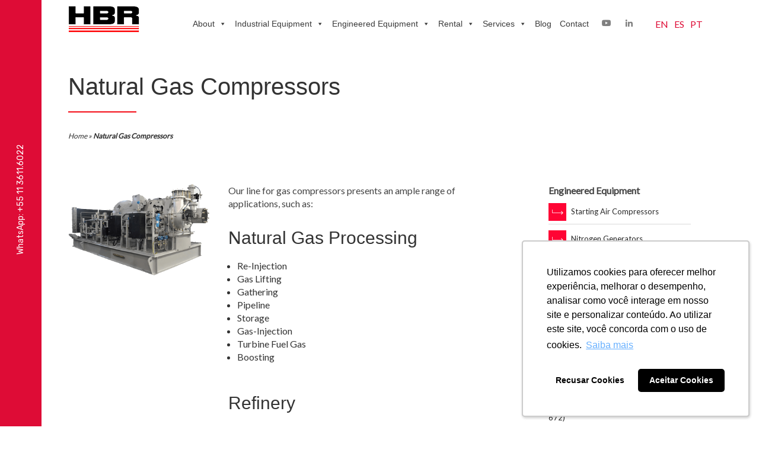

--- FILE ---
content_type: text/html; charset=UTF-8
request_url: https://hbr.net/en/natural-gas-compressors/
body_size: 15254
content:
<!DOCTYPE html>
<html lang="pt-br">

<head>
  <link rel="profile" href="http://gmpg.org/xfn/11" />
  <meta http-equiv="Content-Type" content="text/html; charset=UTF-8" />
  <title>Natural Gas Compressors - HBR | Equipamentos de Ar comprimido</title>
  <link rel="shortcut icon" id="favicon" href="https://hbr.net/image/favicon.png" type="image/icon">

  <meta name="viewport" content="width=device-width, initial-scale=1">
  <link rel="stylesheet" href="https://use.fontawesome.com/releases/v5.2.0/css/all.css">
  <link href="https://hbr.net/wp-content/themes/hbr/style.css" rel="stylesheet" />
  <!--<link rel="stylesheet" href="https://unpkg.com/aos@next/dist/aos.css">-->
  <!--<link href="https://cdnjs.cloudflare.com/ajax/libs/aos/2.3.4/aos.css" rel="stylesheet">

  <!-- Google Tag Manager -->
  <script>
  (function(w, d, s, l, i) {
    w[l] = w[l] || [];
    w[l].push({
      'gtm.start': new Date().getTime(),
      event: 'gtm.js'
    });
    var f = d.getElementsByTagName(s)[0],
      j = d.createElement(s),
      dl = l != 'dataLayer' ? '&l=' + l : '';
    j.async = true;
    j.src =
      'https://www.googletagmanager.com/gtm.js?id=' + i + dl;
    f.parentNode.insertBefore(j, f);
  })(window, document, 'script', 'dataLayer', 'GTM-W662D3J');
  </script>
  <!-- Google Tag Manager -->

  <!-- Bootstrap -->
  <link rel="stylesheet" href="https://stackpath.bootstrapcdn.com/bootstrap/4.1.3/css/bootstrap.min.css"
    integrity="sha384-MCw98/SFnGE8fJT3GXwEOngsV7Zt27NXFoaoApmYm81iuXoPkFOJwJ8ERdknLPMO" crossorigin="anonymous">
  <link href="https://hbr.net/wp-content/themes/hbr/css/bootstrap.min.css" rel="stylesheet" />


  <meta name='robots' content='index, follow, max-image-preview:large, max-snippet:-1, max-video-preview:-1' />
<link rel="alternate" href="https://hbr.net/en/natural-gas-compressors/" hreflang="en" />
<link rel="alternate" href="https://hbr.net/equipamentos-engenheirados/compressores-de-gas-natural/" hreflang="pt" />

	<!-- This site is optimized with the Yoast SEO Premium plugin v19.3 (Yoast SEO v23.0) - https://yoast.com/wordpress/plugins/seo/ -->
	<meta name="description" content="Our line for gas compressors presents an ample range of applications, such as: Natural Gas Processing, Refinery, Chemical &amp; Petrochemical, COMPRESSOR TYPES" />
	<link rel="canonical" href="https://hbr.net/en/natural-gas-compressors/" />
	<meta property="og:locale" content="en_US" />
	<meta property="og:locale:alternate" content="pt_BR" />
	<meta property="og:type" content="article" />
	<meta property="og:title" content="Natural Gas Compressors" />
	<meta property="og:description" content="Our line for gas compressors presents an ample range of applications, such as: Natural Gas Processing, Refinery, Chemical &amp; Petrochemical, COMPRESSOR TYPES" />
	<meta property="og:url" content="https://hbr.net/en/natural-gas-compressors/" />
	<meta property="og:site_name" content="HBR | Equipamentos de Ar comprimido" />
	<meta property="article:modified_time" content="2020-07-14T14:18:04+00:00" />
	<meta property="og:image" content="http://../../../../image/engenheirados/instrument-air-compressor-api-619-2.png" />
	<meta name="twitter:card" content="summary_large_image" />
	<script type="application/ld+json" class="yoast-schema-graph">{"@context":"https://schema.org","@graph":[{"@type":"WebPage","@id":"https://hbr.net/en/natural-gas-compressors/","url":"https://hbr.net/en/natural-gas-compressors/","name":"Natural Gas Compressors - HBR | Equipamentos de Ar comprimido","isPartOf":{"@id":"https://hbr.net/en/#website"},"datePublished":"2019-06-24T18:01:13+00:00","dateModified":"2020-07-14T14:18:04+00:00","description":"Our line for gas compressors presents an ample range of applications, such as: Natural Gas Processing, Refinery, Chemical & Petrochemical, COMPRESSOR TYPES","breadcrumb":{"@id":"https://hbr.net/en/natural-gas-compressors/#breadcrumb"},"inLanguage":"en-US","potentialAction":[{"@type":"ReadAction","target":["https://hbr.net/en/natural-gas-compressors/"]}]},{"@type":"BreadcrumbList","@id":"https://hbr.net/en/natural-gas-compressors/#breadcrumb","itemListElement":[{"@type":"ListItem","position":1,"name":"Home","item":"https://hbr.net/en/"},{"@type":"ListItem","position":2,"name":"Natural Gas Compressors"}]},{"@type":"WebSite","@id":"https://hbr.net/en/#website","url":"https://hbr.net/en/","name":"HBR | Equipamentos de Ar comprimido","description":"Há mais de 30 anos oferecendo soluções em ar comprimido, bombeamento e refrigeração","publisher":{"@id":"https://hbr.net/en/#organization"},"potentialAction":[{"@type":"SearchAction","target":{"@type":"EntryPoint","urlTemplate":"https://hbr.net/en/?s={search_term_string}"},"query-input":"required name=search_term_string"}],"inLanguage":"en-US"},{"@type":"Organization","@id":"https://hbr.net/en/#organization","name":"HBR","url":"https://hbr.net/en/","logo":{"@type":"ImageObject","inLanguage":"en-US","@id":"https://hbr.net/en/#/schema/logo/image/","url":"https://hbr.net/wp-content/uploads/2021/09/logo-hbr.png","contentUrl":"https://hbr.net/wp-content/uploads/2021/09/logo-hbr.png","width":120,"height":45,"caption":"HBR"},"image":{"@id":"https://hbr.net/en/#/schema/logo/image/"},"sameAs":["https://www.linkedin.com/company/hbr-holding-brasil"]}]}</script>
	<!-- / Yoast SEO Premium plugin. -->


<link rel='stylesheet' id='wp-block-library-css' href='https://hbr.net/wp-includes/css/dist/block-library/style.min.css?ver=6.5.5'  media='all' />
<style id='classic-theme-styles-inline-css' type='text/css'>
/*! This file is auto-generated */
.wp-block-button__link{color:#fff;background-color:#32373c;border-radius:9999px;box-shadow:none;text-decoration:none;padding:calc(.667em + 2px) calc(1.333em + 2px);font-size:1.125em}.wp-block-file__button{background:#32373c;color:#fff;text-decoration:none}
</style>
<style id='global-styles-inline-css' type='text/css'>
body{--wp--preset--color--black: #000000;--wp--preset--color--cyan-bluish-gray: #abb8c3;--wp--preset--color--white: #ffffff;--wp--preset--color--pale-pink: #f78da7;--wp--preset--color--vivid-red: #cf2e2e;--wp--preset--color--luminous-vivid-orange: #ff6900;--wp--preset--color--luminous-vivid-amber: #fcb900;--wp--preset--color--light-green-cyan: #7bdcb5;--wp--preset--color--vivid-green-cyan: #00d084;--wp--preset--color--pale-cyan-blue: #8ed1fc;--wp--preset--color--vivid-cyan-blue: #0693e3;--wp--preset--color--vivid-purple: #9b51e0;--wp--preset--gradient--vivid-cyan-blue-to-vivid-purple: linear-gradient(135deg,rgba(6,147,227,1) 0%,rgb(155,81,224) 100%);--wp--preset--gradient--light-green-cyan-to-vivid-green-cyan: linear-gradient(135deg,rgb(122,220,180) 0%,rgb(0,208,130) 100%);--wp--preset--gradient--luminous-vivid-amber-to-luminous-vivid-orange: linear-gradient(135deg,rgba(252,185,0,1) 0%,rgba(255,105,0,1) 100%);--wp--preset--gradient--luminous-vivid-orange-to-vivid-red: linear-gradient(135deg,rgba(255,105,0,1) 0%,rgb(207,46,46) 100%);--wp--preset--gradient--very-light-gray-to-cyan-bluish-gray: linear-gradient(135deg,rgb(238,238,238) 0%,rgb(169,184,195) 100%);--wp--preset--gradient--cool-to-warm-spectrum: linear-gradient(135deg,rgb(74,234,220) 0%,rgb(151,120,209) 20%,rgb(207,42,186) 40%,rgb(238,44,130) 60%,rgb(251,105,98) 80%,rgb(254,248,76) 100%);--wp--preset--gradient--blush-light-purple: linear-gradient(135deg,rgb(255,206,236) 0%,rgb(152,150,240) 100%);--wp--preset--gradient--blush-bordeaux: linear-gradient(135deg,rgb(254,205,165) 0%,rgb(254,45,45) 50%,rgb(107,0,62) 100%);--wp--preset--gradient--luminous-dusk: linear-gradient(135deg,rgb(255,203,112) 0%,rgb(199,81,192) 50%,rgb(65,88,208) 100%);--wp--preset--gradient--pale-ocean: linear-gradient(135deg,rgb(255,245,203) 0%,rgb(182,227,212) 50%,rgb(51,167,181) 100%);--wp--preset--gradient--electric-grass: linear-gradient(135deg,rgb(202,248,128) 0%,rgb(113,206,126) 100%);--wp--preset--gradient--midnight: linear-gradient(135deg,rgb(2,3,129) 0%,rgb(40,116,252) 100%);--wp--preset--font-size--small: 13px;--wp--preset--font-size--medium: 20px;--wp--preset--font-size--large: 36px;--wp--preset--font-size--x-large: 42px;--wp--preset--spacing--20: 0.44rem;--wp--preset--spacing--30: 0.67rem;--wp--preset--spacing--40: 1rem;--wp--preset--spacing--50: 1.5rem;--wp--preset--spacing--60: 2.25rem;--wp--preset--spacing--70: 3.38rem;--wp--preset--spacing--80: 5.06rem;--wp--preset--shadow--natural: 6px 6px 9px rgba(0, 0, 0, 0.2);--wp--preset--shadow--deep: 12px 12px 50px rgba(0, 0, 0, 0.4);--wp--preset--shadow--sharp: 6px 6px 0px rgba(0, 0, 0, 0.2);--wp--preset--shadow--outlined: 6px 6px 0px -3px rgba(255, 255, 255, 1), 6px 6px rgba(0, 0, 0, 1);--wp--preset--shadow--crisp: 6px 6px 0px rgba(0, 0, 0, 1);}:where(.is-layout-flex){gap: 0.5em;}:where(.is-layout-grid){gap: 0.5em;}body .is-layout-flex{display: flex;}body .is-layout-flex{flex-wrap: wrap;align-items: center;}body .is-layout-flex > *{margin: 0;}body .is-layout-grid{display: grid;}body .is-layout-grid > *{margin: 0;}:where(.wp-block-columns.is-layout-flex){gap: 2em;}:where(.wp-block-columns.is-layout-grid){gap: 2em;}:where(.wp-block-post-template.is-layout-flex){gap: 1.25em;}:where(.wp-block-post-template.is-layout-grid){gap: 1.25em;}.has-black-color{color: var(--wp--preset--color--black) !important;}.has-cyan-bluish-gray-color{color: var(--wp--preset--color--cyan-bluish-gray) !important;}.has-white-color{color: var(--wp--preset--color--white) !important;}.has-pale-pink-color{color: var(--wp--preset--color--pale-pink) !important;}.has-vivid-red-color{color: var(--wp--preset--color--vivid-red) !important;}.has-luminous-vivid-orange-color{color: var(--wp--preset--color--luminous-vivid-orange) !important;}.has-luminous-vivid-amber-color{color: var(--wp--preset--color--luminous-vivid-amber) !important;}.has-light-green-cyan-color{color: var(--wp--preset--color--light-green-cyan) !important;}.has-vivid-green-cyan-color{color: var(--wp--preset--color--vivid-green-cyan) !important;}.has-pale-cyan-blue-color{color: var(--wp--preset--color--pale-cyan-blue) !important;}.has-vivid-cyan-blue-color{color: var(--wp--preset--color--vivid-cyan-blue) !important;}.has-vivid-purple-color{color: var(--wp--preset--color--vivid-purple) !important;}.has-black-background-color{background-color: var(--wp--preset--color--black) !important;}.has-cyan-bluish-gray-background-color{background-color: var(--wp--preset--color--cyan-bluish-gray) !important;}.has-white-background-color{background-color: var(--wp--preset--color--white) !important;}.has-pale-pink-background-color{background-color: var(--wp--preset--color--pale-pink) !important;}.has-vivid-red-background-color{background-color: var(--wp--preset--color--vivid-red) !important;}.has-luminous-vivid-orange-background-color{background-color: var(--wp--preset--color--luminous-vivid-orange) !important;}.has-luminous-vivid-amber-background-color{background-color: var(--wp--preset--color--luminous-vivid-amber) !important;}.has-light-green-cyan-background-color{background-color: var(--wp--preset--color--light-green-cyan) !important;}.has-vivid-green-cyan-background-color{background-color: var(--wp--preset--color--vivid-green-cyan) !important;}.has-pale-cyan-blue-background-color{background-color: var(--wp--preset--color--pale-cyan-blue) !important;}.has-vivid-cyan-blue-background-color{background-color: var(--wp--preset--color--vivid-cyan-blue) !important;}.has-vivid-purple-background-color{background-color: var(--wp--preset--color--vivid-purple) !important;}.has-black-border-color{border-color: var(--wp--preset--color--black) !important;}.has-cyan-bluish-gray-border-color{border-color: var(--wp--preset--color--cyan-bluish-gray) !important;}.has-white-border-color{border-color: var(--wp--preset--color--white) !important;}.has-pale-pink-border-color{border-color: var(--wp--preset--color--pale-pink) !important;}.has-vivid-red-border-color{border-color: var(--wp--preset--color--vivid-red) !important;}.has-luminous-vivid-orange-border-color{border-color: var(--wp--preset--color--luminous-vivid-orange) !important;}.has-luminous-vivid-amber-border-color{border-color: var(--wp--preset--color--luminous-vivid-amber) !important;}.has-light-green-cyan-border-color{border-color: var(--wp--preset--color--light-green-cyan) !important;}.has-vivid-green-cyan-border-color{border-color: var(--wp--preset--color--vivid-green-cyan) !important;}.has-pale-cyan-blue-border-color{border-color: var(--wp--preset--color--pale-cyan-blue) !important;}.has-vivid-cyan-blue-border-color{border-color: var(--wp--preset--color--vivid-cyan-blue) !important;}.has-vivid-purple-border-color{border-color: var(--wp--preset--color--vivid-purple) !important;}.has-vivid-cyan-blue-to-vivid-purple-gradient-background{background: var(--wp--preset--gradient--vivid-cyan-blue-to-vivid-purple) !important;}.has-light-green-cyan-to-vivid-green-cyan-gradient-background{background: var(--wp--preset--gradient--light-green-cyan-to-vivid-green-cyan) !important;}.has-luminous-vivid-amber-to-luminous-vivid-orange-gradient-background{background: var(--wp--preset--gradient--luminous-vivid-amber-to-luminous-vivid-orange) !important;}.has-luminous-vivid-orange-to-vivid-red-gradient-background{background: var(--wp--preset--gradient--luminous-vivid-orange-to-vivid-red) !important;}.has-very-light-gray-to-cyan-bluish-gray-gradient-background{background: var(--wp--preset--gradient--very-light-gray-to-cyan-bluish-gray) !important;}.has-cool-to-warm-spectrum-gradient-background{background: var(--wp--preset--gradient--cool-to-warm-spectrum) !important;}.has-blush-light-purple-gradient-background{background: var(--wp--preset--gradient--blush-light-purple) !important;}.has-blush-bordeaux-gradient-background{background: var(--wp--preset--gradient--blush-bordeaux) !important;}.has-luminous-dusk-gradient-background{background: var(--wp--preset--gradient--luminous-dusk) !important;}.has-pale-ocean-gradient-background{background: var(--wp--preset--gradient--pale-ocean) !important;}.has-electric-grass-gradient-background{background: var(--wp--preset--gradient--electric-grass) !important;}.has-midnight-gradient-background{background: var(--wp--preset--gradient--midnight) !important;}.has-small-font-size{font-size: var(--wp--preset--font-size--small) !important;}.has-medium-font-size{font-size: var(--wp--preset--font-size--medium) !important;}.has-large-font-size{font-size: var(--wp--preset--font-size--large) !important;}.has-x-large-font-size{font-size: var(--wp--preset--font-size--x-large) !important;}
.wp-block-navigation a:where(:not(.wp-element-button)){color: inherit;}
:where(.wp-block-post-template.is-layout-flex){gap: 1.25em;}:where(.wp-block-post-template.is-layout-grid){gap: 1.25em;}
:where(.wp-block-columns.is-layout-flex){gap: 2em;}:where(.wp-block-columns.is-layout-grid){gap: 2em;}
.wp-block-pullquote{font-size: 1.5em;line-height: 1.6;}
</style>
<link rel='stylesheet' id='dashicons-css' href='https://hbr.net/wp-includes/css/dashicons.min.css?ver=6.5.5'  media='all' />
<script  src="https://hbr.net/wp-content/themes/hbr/js/custom-js/jquery.mask.min.js?ver=6.5.5" id="plugin-mascara-js-js"></script>
<script  src="https://hbr.net/wp-content/themes/hbr/js/custom-js/custom-js-hbr.js?ver=6.5.5" id="custom-js-hbr-js"></script>
<script  src="https://hbr.net/wp-includes/js/jquery/jquery.min.js?ver=3.7.1" id="jquery-core-js"></script>
<script  src="https://hbr.net/wp-includes/js/jquery/jquery-migrate.min.js?ver=3.4.1" id="jquery-migrate-js"></script>
<link rel="https://api.w.org/" href="https://hbr.net/wp-json/" /><link rel="alternate" type="application/json" href="https://hbr.net/wp-json/wp/v2/pages/5671591" /><link rel="EditURI" type="application/rsd+xml" title="RSD" href="https://hbr.net/xmlrpc.php?rsd" />
<meta name="generator" content="WordPress 6.5.5" />
<link rel='shortlink' href='https://hbr.net/?p=5671591' />
<link rel="alternate" type="application/json+oembed" href="https://hbr.net/wp-json/oembed/1.0/embed?url=https%3A%2F%2Fhbr.net%2Fen%2Fnatural-gas-compressors%2F" />
<link rel="alternate" type="text/xml+oembed" href="https://hbr.net/wp-json/oembed/1.0/embed?url=https%3A%2F%2Fhbr.net%2Fen%2Fnatural-gas-compressors%2F&#038;format=xml" />
<!-- Google Tag Manager -->
<script>(function(w,d,s,l,i){w[l]=w[l]||[];w[l].push({'gtm.start':
new Date().getTime(),event:'gtm.js'});var f=d.getElementsByTagName(s)[0],
j=d.createElement(s),dl=l!='dataLayer'?'&l='+l:'';j.async=true;j.src=
'https://www.googletagmanager.com/gtm.js?id='+i+dl;f.parentNode.insertBefore(j,f);
})(window,document,'script','dataLayer','GTM-W662D3J');</script>
<!-- End Google Tag Manager -->                  		<style type="text/css" id="wp-custom-css">
			@media only screen and (max-width: 750px) {
	.card {
		width: 100% !important;
		margin: 10px 0;
	}
	.group-card {
		display: unset !important;
	}
}
.float{
	position:fixed;
	width:60px;
	height:60px;
	bottom:40px;
	right:40px;
	background-color:#25d366;
	color:#FFF;
	border-radius:50px;
	text-align:center;
  font-size:30px;
	box-shadow: 2px 2px 3px #999;
  z-index:100;
}

.my-float{
	margin-top:16px;
}
div#bricks-component-uV1WC2uHp7skz28Mr8F-JA-wrapper {
    display: none;
}
button.btn.rounded-circle.btn-danger.btn-md.ml-auto {
    display: none;
}
img.rounded-circle.ls-is-cached.lazyloaded {
    width: 50%;
    height: auto;
}
polyline {
    color: #DE0C36;
}
		</style>
		<style type="text/css">/** Thursday 31st March 2022 19:24:26 UTC (core) **//** THIS FILE IS AUTOMATICALLY GENERATED - DO NOT MAKE MANUAL EDITS! **//** Custom CSS should be added to Mega Menu > Menu Themes > Custom Styling **/.mega-menu-last-modified-1648754666 { content: 'Thursday 31st March 2022 19:24:26 UTC'; }#mega-menu-wrap-principal, #mega-menu-wrap-principal #mega-menu-principal, #mega-menu-wrap-principal #mega-menu-principal ul.mega-sub-menu, #mega-menu-wrap-principal #mega-menu-principal li.mega-menu-item, #mega-menu-wrap-principal #mega-menu-principal li.mega-menu-row, #mega-menu-wrap-principal #mega-menu-principal li.mega-menu-column, #mega-menu-wrap-principal #mega-menu-principal a.mega-menu-link, #mega-menu-wrap-principal #mega-menu-principal span.mega-menu-badge {transition: none;border-radius: 0;box-shadow: none;background: none;border: 0;bottom: auto;box-sizing: border-box;clip: auto;color: #666;display: block;float: none;font-family: inherit;font-size: 14px;height: auto;left: auto;line-height: 1.7;list-style-type: none;margin: 0;min-height: auto;max-height: none;min-width: auto;max-width: none;opacity: 1;outline: none;overflow: visible;padding: 0;position: relative;pointer-events: auto;right: auto;text-align: left;text-decoration: none;text-indent: 0;text-transform: none;transform: none;top: auto;vertical-align: baseline;visibility: inherit;width: auto;word-wrap: break-word;white-space: normal;}#mega-menu-wrap-principal:before, #mega-menu-wrap-principal #mega-menu-principal:before, #mega-menu-wrap-principal #mega-menu-principal ul.mega-sub-menu:before, #mega-menu-wrap-principal #mega-menu-principal li.mega-menu-item:before, #mega-menu-wrap-principal #mega-menu-principal li.mega-menu-row:before, #mega-menu-wrap-principal #mega-menu-principal li.mega-menu-column:before, #mega-menu-wrap-principal #mega-menu-principal a.mega-menu-link:before, #mega-menu-wrap-principal #mega-menu-principal span.mega-menu-badge:before, #mega-menu-wrap-principal:after, #mega-menu-wrap-principal #mega-menu-principal:after, #mega-menu-wrap-principal #mega-menu-principal ul.mega-sub-menu:after, #mega-menu-wrap-principal #mega-menu-principal li.mega-menu-item:after, #mega-menu-wrap-principal #mega-menu-principal li.mega-menu-row:after, #mega-menu-wrap-principal #mega-menu-principal li.mega-menu-column:after, #mega-menu-wrap-principal #mega-menu-principal a.mega-menu-link:after, #mega-menu-wrap-principal #mega-menu-principal span.mega-menu-badge:after {display: none;}#mega-menu-wrap-principal {border-radius: 0;}@media only screen and (min-width: 1111px) {#mega-menu-wrap-principal {background: #fff;}}#mega-menu-wrap-principal.mega-keyboard-navigation .mega-menu-toggle:focus, #mega-menu-wrap-principal.mega-keyboard-navigation .mega-toggle-block:focus, #mega-menu-wrap-principal.mega-keyboard-navigation .mega-toggle-block a:focus, #mega-menu-wrap-principal.mega-keyboard-navigation .mega-toggle-block .mega-search input[type=text]:focus, #mega-menu-wrap-principal.mega-keyboard-navigation .mega-toggle-block button.mega-toggle-animated:focus, #mega-menu-wrap-principal.mega-keyboard-navigation #mega-menu-principal a:focus, #mega-menu-wrap-principal.mega-keyboard-navigation #mega-menu-principal input:focus, #mega-menu-wrap-principal.mega-keyboard-navigation #mega-menu-principal li.mega-menu-item a.mega-menu-link:focus {outline: 3px solid #109cde;outline-offset: -3px;}#mega-menu-wrap-principal.mega-keyboard-navigation .mega-toggle-block button.mega-toggle-animated:focus {outline-offset: 2px;}#mega-menu-wrap-principal.mega-keyboard-navigation > li.mega-menu-item > a.mega-menu-link:focus {background: #fff;color: #f40b16;font-weight: normal;text-decoration: none;border-color: #f40b16;}@media only screen and (max-width: 1110px) {#mega-menu-wrap-principal.mega-keyboard-navigation > li.mega-menu-item > a.mega-menu-link:focus {color: #f40b16;background: #f5f5f5;}}#mega-menu-wrap-principal #mega-menu-principal {visibility: visible;text-align: right;padding: 10px 0px 10px 0px;}#mega-menu-wrap-principal #mega-menu-principal a.mega-menu-link {cursor: pointer;display: inline;}#mega-menu-wrap-principal #mega-menu-principal a.mega-menu-link .mega-description-group {vertical-align: middle;display: inline-block;transition: none;}#mega-menu-wrap-principal #mega-menu-principal a.mega-menu-link .mega-description-group .mega-menu-title, #mega-menu-wrap-principal #mega-menu-principal a.mega-menu-link .mega-description-group .mega-menu-description {transition: none;line-height: 1.5;display: block;}#mega-menu-wrap-principal #mega-menu-principal a.mega-menu-link .mega-description-group .mega-menu-description {font-style: italic;font-size: 0.8em;text-transform: none;font-weight: normal;}#mega-menu-wrap-principal #mega-menu-principal li.mega-menu-megamenu li.mega-menu-item.mega-icon-left.mega-has-description.mega-has-icon > a.mega-menu-link {display: flex;align-items: center;}#mega-menu-wrap-principal #mega-menu-principal li.mega-menu-megamenu li.mega-menu-item.mega-icon-left.mega-has-description.mega-has-icon > a.mega-menu-link:before {flex: 0 0 auto;align-self: flex-start;}#mega-menu-wrap-principal #mega-menu-principal li.mega-menu-tabbed.mega-menu-megamenu > ul.mega-sub-menu > li.mega-menu-item.mega-icon-left.mega-has-description.mega-has-icon > a.mega-menu-link {display: block;}#mega-menu-wrap-principal #mega-menu-principal li.mega-menu-item.mega-icon-top > a.mega-menu-link {display: table-cell;vertical-align: middle;line-height: initial;}#mega-menu-wrap-principal #mega-menu-principal li.mega-menu-item.mega-icon-top > a.mega-menu-link:before {display: block;margin: 0 0 6px 0;text-align: center;}#mega-menu-wrap-principal #mega-menu-principal li.mega-menu-item.mega-icon-top > a.mega-menu-link > span.mega-title-below {display: inline-block;transition: none;}@media only screen and (max-width: 1110px) {#mega-menu-wrap-principal #mega-menu-principal > li.mega-menu-item.mega-icon-top > a.mega-menu-link {display: block;line-height: 40px;}#mega-menu-wrap-principal #mega-menu-principal > li.mega-menu-item.mega-icon-top > a.mega-menu-link:before {display: inline-block;margin: 0 6px 0 0;text-align: left;}}#mega-menu-wrap-principal #mega-menu-principal li.mega-menu-item.mega-icon-right > a.mega-menu-link:before {float: right;margin: 0 0 0 6px;}#mega-menu-wrap-principal #mega-menu-principal > li.mega-animating > ul.mega-sub-menu {pointer-events: none;}#mega-menu-wrap-principal #mega-menu-principal li.mega-disable-link > a.mega-menu-link, #mega-menu-wrap-principal #mega-menu-principal li.mega-menu-megamenu li.mega-disable-link > a.mega-menu-link {cursor: inherit;}#mega-menu-wrap-principal #mega-menu-principal li.mega-menu-item-has-children.mega-disable-link > a.mega-menu-link, #mega-menu-wrap-principal #mega-menu-principal li.mega-menu-megamenu > li.mega-menu-item-has-children.mega-disable-link > a.mega-menu-link {cursor: pointer;}#mega-menu-wrap-principal #mega-menu-principal p {margin-bottom: 10px;}#mega-menu-wrap-principal #mega-menu-principal input, #mega-menu-wrap-principal #mega-menu-principal img {max-width: 100%;}#mega-menu-wrap-principal #mega-menu-principal li.mega-menu-item > ul.mega-sub-menu {display: block;visibility: hidden;opacity: 1;pointer-events: auto;}@media only screen and (max-width: 1110px) {#mega-menu-wrap-principal #mega-menu-principal li.mega-menu-item > ul.mega-sub-menu {display: none;visibility: visible;opacity: 1;}#mega-menu-wrap-principal #mega-menu-principal li.mega-menu-item.mega-toggle-on > ul.mega-sub-menu, #mega-menu-wrap-principal #mega-menu-principal li.mega-menu-megamenu.mega-menu-item.mega-toggle-on ul.mega-sub-menu {display: block;}#mega-menu-wrap-principal #mega-menu-principal li.mega-menu-megamenu.mega-menu-item.mega-toggle-on li.mega-hide-sub-menu-on-mobile > ul.mega-sub-menu, #mega-menu-wrap-principal #mega-menu-principal li.mega-hide-sub-menu-on-mobile > ul.mega-sub-menu {display: none;}}@media only screen and (min-width: 1111px) {#mega-menu-wrap-principal #mega-menu-principal[data-effect="fade"] li.mega-menu-item > ul.mega-sub-menu {opacity: 0;transition: opacity 200ms ease-in, visibility 200ms ease-in;}#mega-menu-wrap-principal #mega-menu-principal[data-effect="fade"].mega-no-js li.mega-menu-item:hover > ul.mega-sub-menu, #mega-menu-wrap-principal #mega-menu-principal[data-effect="fade"].mega-no-js li.mega-menu-item:focus > ul.mega-sub-menu, #mega-menu-wrap-principal #mega-menu-principal[data-effect="fade"] li.mega-menu-item.mega-toggle-on > ul.mega-sub-menu, #mega-menu-wrap-principal #mega-menu-principal[data-effect="fade"] li.mega-menu-item.mega-menu-megamenu.mega-toggle-on ul.mega-sub-menu {opacity: 1;}#mega-menu-wrap-principal #mega-menu-principal[data-effect="fade_up"] li.mega-menu-item.mega-menu-megamenu > ul.mega-sub-menu, #mega-menu-wrap-principal #mega-menu-principal[data-effect="fade_up"] li.mega-menu-item.mega-menu-flyout ul.mega-sub-menu {opacity: 0;transform: translate(0, 10px);transition: opacity 200ms ease-in, transform 200ms ease-in, visibility 200ms ease-in;}#mega-menu-wrap-principal #mega-menu-principal[data-effect="fade_up"].mega-no-js li.mega-menu-item:hover > ul.mega-sub-menu, #mega-menu-wrap-principal #mega-menu-principal[data-effect="fade_up"].mega-no-js li.mega-menu-item:focus > ul.mega-sub-menu, #mega-menu-wrap-principal #mega-menu-principal[data-effect="fade_up"] li.mega-menu-item.mega-toggle-on > ul.mega-sub-menu, #mega-menu-wrap-principal #mega-menu-principal[data-effect="fade_up"] li.mega-menu-item.mega-menu-megamenu.mega-toggle-on ul.mega-sub-menu {opacity: 1;transform: translate(0, 0);}#mega-menu-wrap-principal #mega-menu-principal[data-effect="slide_up"] li.mega-menu-item.mega-menu-megamenu > ul.mega-sub-menu, #mega-menu-wrap-principal #mega-menu-principal[data-effect="slide_up"] li.mega-menu-item.mega-menu-flyout ul.mega-sub-menu {transform: translate(0, 10px);transition: transform 200ms ease-in, visibility 200ms ease-in;}#mega-menu-wrap-principal #mega-menu-principal[data-effect="slide_up"].mega-no-js li.mega-menu-item:hover > ul.mega-sub-menu, #mega-menu-wrap-principal #mega-menu-principal[data-effect="slide_up"].mega-no-js li.mega-menu-item:focus > ul.mega-sub-menu, #mega-menu-wrap-principal #mega-menu-principal[data-effect="slide_up"] li.mega-menu-item.mega-toggle-on > ul.mega-sub-menu, #mega-menu-wrap-principal #mega-menu-principal[data-effect="slide_up"] li.mega-menu-item.mega-menu-megamenu.mega-toggle-on ul.mega-sub-menu {transform: translate(0, 0);}}#mega-menu-wrap-principal #mega-menu-principal li.mega-menu-item.mega-menu-megamenu ul.mega-sub-menu li.mega-collapse-children > ul.mega-sub-menu {display: none;}#mega-menu-wrap-principal #mega-menu-principal li.mega-menu-item.mega-menu-megamenu ul.mega-sub-menu li.mega-collapse-children.mega-toggle-on > ul.mega-sub-menu {display: block;}#mega-menu-wrap-principal #mega-menu-principal.mega-no-js li.mega-menu-item:hover > ul.mega-sub-menu, #mega-menu-wrap-principal #mega-menu-principal.mega-no-js li.mega-menu-item:focus > ul.mega-sub-menu, #mega-menu-wrap-principal #mega-menu-principal li.mega-menu-item.mega-toggle-on > ul.mega-sub-menu {visibility: visible;}#mega-menu-wrap-principal #mega-menu-principal li.mega-menu-item.mega-menu-megamenu ul.mega-sub-menu ul.mega-sub-menu {visibility: inherit;opacity: 1;display: block;}#mega-menu-wrap-principal #mega-menu-principal li.mega-menu-item.mega-menu-megamenu ul.mega-sub-menu li.mega-1-columns > ul.mega-sub-menu > li.mega-menu-item {float: left;width: 100%;}#mega-menu-wrap-principal #mega-menu-principal li.mega-menu-item.mega-menu-megamenu ul.mega-sub-menu li.mega-2-columns > ul.mega-sub-menu > li.mega-menu-item {float: left;width: 50%;}#mega-menu-wrap-principal #mega-menu-principal li.mega-menu-item.mega-menu-megamenu ul.mega-sub-menu li.mega-3-columns > ul.mega-sub-menu > li.mega-menu-item {float: left;width: 33.33333%;}#mega-menu-wrap-principal #mega-menu-principal li.mega-menu-item.mega-menu-megamenu ul.mega-sub-menu li.mega-4-columns > ul.mega-sub-menu > li.mega-menu-item {float: left;width: 25%;}#mega-menu-wrap-principal #mega-menu-principal li.mega-menu-item.mega-menu-megamenu ul.mega-sub-menu li.mega-5-columns > ul.mega-sub-menu > li.mega-menu-item {float: left;width: 20%;}#mega-menu-wrap-principal #mega-menu-principal li.mega-menu-item.mega-menu-megamenu ul.mega-sub-menu li.mega-6-columns > ul.mega-sub-menu > li.mega-menu-item {float: left;width: 16.66667%;}#mega-menu-wrap-principal #mega-menu-principal li.mega-menu-item a[class^='dashicons']:before {font-family: dashicons;}#mega-menu-wrap-principal #mega-menu-principal li.mega-menu-item a.mega-menu-link:before {display: inline-block;font: inherit;font-family: dashicons;position: static;margin: 0 6px 0 0px;vertical-align: top;-webkit-font-smoothing: antialiased;-moz-osx-font-smoothing: grayscale;color: inherit;background: transparent;height: auto;width: auto;top: auto;}#mega-menu-wrap-principal #mega-menu-principal li.mega-menu-item.mega-hide-text a.mega-menu-link:before {margin: 0;}#mega-menu-wrap-principal #mega-menu-principal li.mega-menu-item.mega-hide-text li.mega-menu-item a.mega-menu-link:before {margin: 0 6px 0 0;}#mega-menu-wrap-principal #mega-menu-principal li.mega-align-bottom-left.mega-toggle-on > a.mega-menu-link {border-radius: 0;}#mega-menu-wrap-principal #mega-menu-principal li.mega-align-bottom-right > ul.mega-sub-menu {right: 0;}#mega-menu-wrap-principal #mega-menu-principal li.mega-align-bottom-right.mega-toggle-on > a.mega-menu-link {border-radius: 0;}#mega-menu-wrap-principal #mega-menu-principal > li.mega-menu-megamenu.mega-menu-item {position: static;}#mega-menu-wrap-principal #mega-menu-principal > li.mega-menu-item {margin: 0 0px 0 0;display: inline-block;height: auto;vertical-align: middle;}#mega-menu-wrap-principal #mega-menu-principal > li.mega-menu-item.mega-item-align-right {float: right;}@media only screen and (min-width: 1111px) {#mega-menu-wrap-principal #mega-menu-principal > li.mega-menu-item.mega-item-align-right {margin: 0 0 0 0px;}}@media only screen and (min-width: 1111px) {#mega-menu-wrap-principal #mega-menu-principal > li.mega-menu-item.mega-item-align-float-left {float: left;}}@media only screen and (min-width: 1111px) {#mega-menu-wrap-principal #mega-menu-principal > li.mega-menu-item > a.mega-menu-link:hover {background: #fff;color: #f40b16;font-weight: normal;text-decoration: none;border-color: #f40b16;}}#mega-menu-wrap-principal #mega-menu-principal > li.mega-menu-item.mega-toggle-on > a.mega-menu-link {background: #fff;color: #f40b16;font-weight: normal;text-decoration: none;border-color: #f40b16;}@media only screen and (max-width: 1110px) {#mega-menu-wrap-principal #mega-menu-principal > li.mega-menu-item.mega-toggle-on > a.mega-menu-link {color: #f40b16;background: #f5f5f5;}}#mega-menu-wrap-principal #mega-menu-principal > li.mega-menu-item.mega-current-menu-item > a.mega-menu-link, #mega-menu-wrap-principal #mega-menu-principal > li.mega-menu-item.mega-current-menu-ancestor > a.mega-menu-link, #mega-menu-wrap-principal #mega-menu-principal > li.mega-menu-item.mega-current-page-ancestor > a.mega-menu-link {background: #fff;color: #f40b16;font-weight: normal;text-decoration: none;border-color: #f40b16;}@media only screen and (max-width: 1110px) {#mega-menu-wrap-principal #mega-menu-principal > li.mega-menu-item.mega-current-menu-item > a.mega-menu-link, #mega-menu-wrap-principal #mega-menu-principal > li.mega-menu-item.mega-current-menu-ancestor > a.mega-menu-link, #mega-menu-wrap-principal #mega-menu-principal > li.mega-menu-item.mega-current-page-ancestor > a.mega-menu-link {color: #f40b16;background: #f5f5f5;}}#mega-menu-wrap-principal #mega-menu-principal > li.mega-menu-item > a.mega-menu-link {line-height: 40px;height: 40px;padding: 0px 7px 0px 7px;vertical-align: baseline;width: auto;display: block;color: #3b3b3b;text-transform: none;text-decoration: none;text-align: right;text-decoration: none;background: rgba(0, 0, 0, 0);border-top: 0px solid #fff;border-left: 0px solid #fff;border-right: 0px solid #fff;border-bottom: 1px solid #fff;border-radius: 0;font-family: inherit;font-size: 14px;font-weight: normal;outline: none;}@media only screen and (min-width: 1111px) {#mega-menu-wrap-principal #mega-menu-principal > li.mega-menu-item.mega-multi-line > a.mega-menu-link {line-height: inherit;display: table-cell;vertical-align: middle;}}@media only screen and (max-width: 1110px) {#mega-menu-wrap-principal #mega-menu-principal > li.mega-menu-item.mega-multi-line > a.mega-menu-link br {display: none;}}@media only screen and (max-width: 1110px) {#mega-menu-wrap-principal #mega-menu-principal > li.mega-menu-item {display: list-item;margin: 0;clear: both;border: 0;}#mega-menu-wrap-principal #mega-menu-principal > li.mega-menu-item.mega-item-align-right {float: none;}#mega-menu-wrap-principal #mega-menu-principal > li.mega-menu-item > a.mega-menu-link {border-radius: 0;border: 0;margin: 0;line-height: 40px;height: 40px;padding: 0 10px;background: transparent;text-align: left;color: #3b3b3b;font-size: 14px;}}#mega-menu-wrap-principal #mega-menu-principal li.mega-menu-megamenu > ul.mega-sub-menu > li.mega-menu-row {width: 100%;float: left;}#mega-menu-wrap-principal #mega-menu-principal li.mega-menu-megamenu > ul.mega-sub-menu > li.mega-menu-row .mega-menu-column {float: left;min-height: 1px;}@media only screen and (min-width: 1111px) {#mega-menu-wrap-principal #mega-menu-principal li.mega-menu-megamenu > ul.mega-sub-menu > li.mega-menu-row > ul.mega-sub-menu > li.mega-menu-columns-1-of-1 {width: 100%;}#mega-menu-wrap-principal #mega-menu-principal li.mega-menu-megamenu > ul.mega-sub-menu > li.mega-menu-row > ul.mega-sub-menu > li.mega-menu-columns-1-of-2 {width: 50%;}#mega-menu-wrap-principal #mega-menu-principal li.mega-menu-megamenu > ul.mega-sub-menu > li.mega-menu-row > ul.mega-sub-menu > li.mega-menu-columns-2-of-2 {width: 100%;}#mega-menu-wrap-principal #mega-menu-principal li.mega-menu-megamenu > ul.mega-sub-menu > li.mega-menu-row > ul.mega-sub-menu > li.mega-menu-columns-1-of-3 {width: 33.33333%;}#mega-menu-wrap-principal #mega-menu-principal li.mega-menu-megamenu > ul.mega-sub-menu > li.mega-menu-row > ul.mega-sub-menu > li.mega-menu-columns-2-of-3 {width: 66.66667%;}#mega-menu-wrap-principal #mega-menu-principal li.mega-menu-megamenu > ul.mega-sub-menu > li.mega-menu-row > ul.mega-sub-menu > li.mega-menu-columns-3-of-3 {width: 100%;}#mega-menu-wrap-principal #mega-menu-principal li.mega-menu-megamenu > ul.mega-sub-menu > li.mega-menu-row > ul.mega-sub-menu > li.mega-menu-columns-1-of-4 {width: 25%;}#mega-menu-wrap-principal #mega-menu-principal li.mega-menu-megamenu > ul.mega-sub-menu > li.mega-menu-row > ul.mega-sub-menu > li.mega-menu-columns-2-of-4 {width: 50%;}#mega-menu-wrap-principal #mega-menu-principal li.mega-menu-megamenu > ul.mega-sub-menu > li.mega-menu-row > ul.mega-sub-menu > li.mega-menu-columns-3-of-4 {width: 75%;}#mega-menu-wrap-principal #mega-menu-principal li.mega-menu-megamenu > ul.mega-sub-menu > li.mega-menu-row > ul.mega-sub-menu > li.mega-menu-columns-4-of-4 {width: 100%;}#mega-menu-wrap-principal #mega-menu-principal li.mega-menu-megamenu > ul.mega-sub-menu > li.mega-menu-row > ul.mega-sub-menu > li.mega-menu-columns-1-of-5 {width: 20%;}#mega-menu-wrap-principal #mega-menu-principal li.mega-menu-megamenu > ul.mega-sub-menu > li.mega-menu-row > ul.mega-sub-menu > li.mega-menu-columns-2-of-5 {width: 40%;}#mega-menu-wrap-principal #mega-menu-principal li.mega-menu-megamenu > ul.mega-sub-menu > li.mega-menu-row > ul.mega-sub-menu > li.mega-menu-columns-3-of-5 {width: 60%;}#mega-menu-wrap-principal #mega-menu-principal li.mega-menu-megamenu > ul.mega-sub-menu > li.mega-menu-row > ul.mega-sub-menu > li.mega-menu-columns-4-of-5 {width: 80%;}#mega-menu-wrap-principal #mega-menu-principal li.mega-menu-megamenu > ul.mega-sub-menu > li.mega-menu-row > ul.mega-sub-menu > li.mega-menu-columns-5-of-5 {width: 100%;}#mega-menu-wrap-principal #mega-menu-principal li.mega-menu-megamenu > ul.mega-sub-menu > li.mega-menu-row > ul.mega-sub-menu > li.mega-menu-columns-1-of-6 {width: 16.66667%;}#mega-menu-wrap-principal #mega-menu-principal li.mega-menu-megamenu > ul.mega-sub-menu > li.mega-menu-row > ul.mega-sub-menu > li.mega-menu-columns-2-of-6 {width: 33.33333%;}#mega-menu-wrap-principal #mega-menu-principal li.mega-menu-megamenu > ul.mega-sub-menu > li.mega-menu-row > ul.mega-sub-menu > li.mega-menu-columns-3-of-6 {width: 50%;}#mega-menu-wrap-principal #mega-menu-principal li.mega-menu-megamenu > ul.mega-sub-menu > li.mega-menu-row > ul.mega-sub-menu > li.mega-menu-columns-4-of-6 {width: 66.66667%;}#mega-menu-wrap-principal #mega-menu-principal li.mega-menu-megamenu > ul.mega-sub-menu > li.mega-menu-row > ul.mega-sub-menu > li.mega-menu-columns-5-of-6 {width: 83.33333%;}#mega-menu-wrap-principal #mega-menu-principal li.mega-menu-megamenu > ul.mega-sub-menu > li.mega-menu-row > ul.mega-sub-menu > li.mega-menu-columns-6-of-6 {width: 100%;}#mega-menu-wrap-principal #mega-menu-principal li.mega-menu-megamenu > ul.mega-sub-menu > li.mega-menu-row > ul.mega-sub-menu > li.mega-menu-columns-1-of-7 {width: 14.28571%;}#mega-menu-wrap-principal #mega-menu-principal li.mega-menu-megamenu > ul.mega-sub-menu > li.mega-menu-row > ul.mega-sub-menu > li.mega-menu-columns-2-of-7 {width: 28.57143%;}#mega-menu-wrap-principal #mega-menu-principal li.mega-menu-megamenu > ul.mega-sub-menu > li.mega-menu-row > ul.mega-sub-menu > li.mega-menu-columns-3-of-7 {width: 42.85714%;}#mega-menu-wrap-principal #mega-menu-principal li.mega-menu-megamenu > ul.mega-sub-menu > li.mega-menu-row > ul.mega-sub-menu > li.mega-menu-columns-4-of-7 {width: 57.14286%;}#mega-menu-wrap-principal #mega-menu-principal li.mega-menu-megamenu > ul.mega-sub-menu > li.mega-menu-row > ul.mega-sub-menu > li.mega-menu-columns-5-of-7 {width: 71.42857%;}#mega-menu-wrap-principal #mega-menu-principal li.mega-menu-megamenu > ul.mega-sub-menu > li.mega-menu-row > ul.mega-sub-menu > li.mega-menu-columns-6-of-7 {width: 85.71429%;}#mega-menu-wrap-principal #mega-menu-principal li.mega-menu-megamenu > ul.mega-sub-menu > li.mega-menu-row > ul.mega-sub-menu > li.mega-menu-columns-7-of-7 {width: 100%;}#mega-menu-wrap-principal #mega-menu-principal li.mega-menu-megamenu > ul.mega-sub-menu > li.mega-menu-row > ul.mega-sub-menu > li.mega-menu-columns-1-of-8 {width: 12.5%;}#mega-menu-wrap-principal #mega-menu-principal li.mega-menu-megamenu > ul.mega-sub-menu > li.mega-menu-row > ul.mega-sub-menu > li.mega-menu-columns-2-of-8 {width: 25%;}#mega-menu-wrap-principal #mega-menu-principal li.mega-menu-megamenu > ul.mega-sub-menu > li.mega-menu-row > ul.mega-sub-menu > li.mega-menu-columns-3-of-8 {width: 37.5%;}#mega-menu-wrap-principal #mega-menu-principal li.mega-menu-megamenu > ul.mega-sub-menu > li.mega-menu-row > ul.mega-sub-menu > li.mega-menu-columns-4-of-8 {width: 50%;}#mega-menu-wrap-principal #mega-menu-principal li.mega-menu-megamenu > ul.mega-sub-menu > li.mega-menu-row > ul.mega-sub-menu > li.mega-menu-columns-5-of-8 {width: 62.5%;}#mega-menu-wrap-principal #mega-menu-principal li.mega-menu-megamenu > ul.mega-sub-menu > li.mega-menu-row > ul.mega-sub-menu > li.mega-menu-columns-6-of-8 {width: 75%;}#mega-menu-wrap-principal #mega-menu-principal li.mega-menu-megamenu > ul.mega-sub-menu > li.mega-menu-row > ul.mega-sub-menu > li.mega-menu-columns-7-of-8 {width: 87.5%;}#mega-menu-wrap-principal #mega-menu-principal li.mega-menu-megamenu > ul.mega-sub-menu > li.mega-menu-row > ul.mega-sub-menu > li.mega-menu-columns-8-of-8 {width: 100%;}#mega-menu-wrap-principal #mega-menu-principal li.mega-menu-megamenu > ul.mega-sub-menu > li.mega-menu-row > ul.mega-sub-menu > li.mega-menu-columns-1-of-9 {width: 11.11111%;}#mega-menu-wrap-principal #mega-menu-principal li.mega-menu-megamenu > ul.mega-sub-menu > li.mega-menu-row > ul.mega-sub-menu > li.mega-menu-columns-2-of-9 {width: 22.22222%;}#mega-menu-wrap-principal #mega-menu-principal li.mega-menu-megamenu > ul.mega-sub-menu > li.mega-menu-row > ul.mega-sub-menu > li.mega-menu-columns-3-of-9 {width: 33.33333%;}#mega-menu-wrap-principal #mega-menu-principal li.mega-menu-megamenu > ul.mega-sub-menu > li.mega-menu-row > ul.mega-sub-menu > li.mega-menu-columns-4-of-9 {width: 44.44444%;}#mega-menu-wrap-principal #mega-menu-principal li.mega-menu-megamenu > ul.mega-sub-menu > li.mega-menu-row > ul.mega-sub-menu > li.mega-menu-columns-5-of-9 {width: 55.55556%;}#mega-menu-wrap-principal #mega-menu-principal li.mega-menu-megamenu > ul.mega-sub-menu > li.mega-menu-row > ul.mega-sub-menu > li.mega-menu-columns-6-of-9 {width: 66.66667%;}#mega-menu-wrap-principal #mega-menu-principal li.mega-menu-megamenu > ul.mega-sub-menu > li.mega-menu-row > ul.mega-sub-menu > li.mega-menu-columns-7-of-9 {width: 77.77778%;}#mega-menu-wrap-principal #mega-menu-principal li.mega-menu-megamenu > ul.mega-sub-menu > li.mega-menu-row > ul.mega-sub-menu > li.mega-menu-columns-8-of-9 {width: 88.88889%;}#mega-menu-wrap-principal #mega-menu-principal li.mega-menu-megamenu > ul.mega-sub-menu > li.mega-menu-row > ul.mega-sub-menu > li.mega-menu-columns-9-of-9 {width: 100%;}#mega-menu-wrap-principal #mega-menu-principal li.mega-menu-megamenu > ul.mega-sub-menu > li.mega-menu-row > ul.mega-sub-menu > li.mega-menu-columns-1-of-10 {width: 10%;}#mega-menu-wrap-principal #mega-menu-principal li.mega-menu-megamenu > ul.mega-sub-menu > li.mega-menu-row > ul.mega-sub-menu > li.mega-menu-columns-2-of-10 {width: 20%;}#mega-menu-wrap-principal #mega-menu-principal li.mega-menu-megamenu > ul.mega-sub-menu > li.mega-menu-row > ul.mega-sub-menu > li.mega-menu-columns-3-of-10 {width: 30%;}#mega-menu-wrap-principal #mega-menu-principal li.mega-menu-megamenu > ul.mega-sub-menu > li.mega-menu-row > ul.mega-sub-menu > li.mega-menu-columns-4-of-10 {width: 40%;}#mega-menu-wrap-principal #mega-menu-principal li.mega-menu-megamenu > ul.mega-sub-menu > li.mega-menu-row > ul.mega-sub-menu > li.mega-menu-columns-5-of-10 {width: 50%;}#mega-menu-wrap-principal #mega-menu-principal li.mega-menu-megamenu > ul.mega-sub-menu > li.mega-menu-row > ul.mega-sub-menu > li.mega-menu-columns-6-of-10 {width: 60%;}#mega-menu-wrap-principal #mega-menu-principal li.mega-menu-megamenu > ul.mega-sub-menu > li.mega-menu-row > ul.mega-sub-menu > li.mega-menu-columns-7-of-10 {width: 70%;}#mega-menu-wrap-principal #mega-menu-principal li.mega-menu-megamenu > ul.mega-sub-menu > li.mega-menu-row > ul.mega-sub-menu > li.mega-menu-columns-8-of-10 {width: 80%;}#mega-menu-wrap-principal #mega-menu-principal li.mega-menu-megamenu > ul.mega-sub-menu > li.mega-menu-row > ul.mega-sub-menu > li.mega-menu-columns-9-of-10 {width: 90%;}#mega-menu-wrap-principal #mega-menu-principal li.mega-menu-megamenu > ul.mega-sub-menu > li.mega-menu-row > ul.mega-sub-menu > li.mega-menu-columns-10-of-10 {width: 100%;}#mega-menu-wrap-principal #mega-menu-principal li.mega-menu-megamenu > ul.mega-sub-menu > li.mega-menu-row > ul.mega-sub-menu > li.mega-menu-columns-1-of-11 {width: 9.09091%;}#mega-menu-wrap-principal #mega-menu-principal li.mega-menu-megamenu > ul.mega-sub-menu > li.mega-menu-row > ul.mega-sub-menu > li.mega-menu-columns-2-of-11 {width: 18.18182%;}#mega-menu-wrap-principal #mega-menu-principal li.mega-menu-megamenu > ul.mega-sub-menu > li.mega-menu-row > ul.mega-sub-menu > li.mega-menu-columns-3-of-11 {width: 27.27273%;}#mega-menu-wrap-principal #mega-menu-principal li.mega-menu-megamenu > ul.mega-sub-menu > li.mega-menu-row > ul.mega-sub-menu > li.mega-menu-columns-4-of-11 {width: 36.36364%;}#mega-menu-wrap-principal #mega-menu-principal li.mega-menu-megamenu > ul.mega-sub-menu > li.mega-menu-row > ul.mega-sub-menu > li.mega-menu-columns-5-of-11 {width: 45.45455%;}#mega-menu-wrap-principal #mega-menu-principal li.mega-menu-megamenu > ul.mega-sub-menu > li.mega-menu-row > ul.mega-sub-menu > li.mega-menu-columns-6-of-11 {width: 54.54545%;}#mega-menu-wrap-principal #mega-menu-principal li.mega-menu-megamenu > ul.mega-sub-menu > li.mega-menu-row > ul.mega-sub-menu > li.mega-menu-columns-7-of-11 {width: 63.63636%;}#mega-menu-wrap-principal #mega-menu-principal li.mega-menu-megamenu > ul.mega-sub-menu > li.mega-menu-row > ul.mega-sub-menu > li.mega-menu-columns-8-of-11 {width: 72.72727%;}#mega-menu-wrap-principal #mega-menu-principal li.mega-menu-megamenu > ul.mega-sub-menu > li.mega-menu-row > ul.mega-sub-menu > li.mega-menu-columns-9-of-11 {width: 81.81818%;}#mega-menu-wrap-principal #mega-menu-principal li.mega-menu-megamenu > ul.mega-sub-menu > li.mega-menu-row > ul.mega-sub-menu > li.mega-menu-columns-10-of-11 {width: 90.90909%;}#mega-menu-wrap-principal #mega-menu-principal li.mega-menu-megamenu > ul.mega-sub-menu > li.mega-menu-row > ul.mega-sub-menu > li.mega-menu-columns-11-of-11 {width: 100%;}#mega-menu-wrap-principal #mega-menu-principal li.mega-menu-megamenu > ul.mega-sub-menu > li.mega-menu-row > ul.mega-sub-menu > li.mega-menu-columns-1-of-12 {width: 8.33333%;}#mega-menu-wrap-principal #mega-menu-principal li.mega-menu-megamenu > ul.mega-sub-menu > li.mega-menu-row > ul.mega-sub-menu > li.mega-menu-columns-2-of-12 {width: 16.66667%;}#mega-menu-wrap-principal #mega-menu-principal li.mega-menu-megamenu > ul.mega-sub-menu > li.mega-menu-row > ul.mega-sub-menu > li.mega-menu-columns-3-of-12 {width: 25%;}#mega-menu-wrap-principal #mega-menu-principal li.mega-menu-megamenu > ul.mega-sub-menu > li.mega-menu-row > ul.mega-sub-menu > li.mega-menu-columns-4-of-12 {width: 33.33333%;}#mega-menu-wrap-principal #mega-menu-principal li.mega-menu-megamenu > ul.mega-sub-menu > li.mega-menu-row > ul.mega-sub-menu > li.mega-menu-columns-5-of-12 {width: 41.66667%;}#mega-menu-wrap-principal #mega-menu-principal li.mega-menu-megamenu > ul.mega-sub-menu > li.mega-menu-row > ul.mega-sub-menu > li.mega-menu-columns-6-of-12 {width: 50%;}#mega-menu-wrap-principal #mega-menu-principal li.mega-menu-megamenu > ul.mega-sub-menu > li.mega-menu-row > ul.mega-sub-menu > li.mega-menu-columns-7-of-12 {width: 58.33333%;}#mega-menu-wrap-principal #mega-menu-principal li.mega-menu-megamenu > ul.mega-sub-menu > li.mega-menu-row > ul.mega-sub-menu > li.mega-menu-columns-8-of-12 {width: 66.66667%;}#mega-menu-wrap-principal #mega-menu-principal li.mega-menu-megamenu > ul.mega-sub-menu > li.mega-menu-row > ul.mega-sub-menu > li.mega-menu-columns-9-of-12 {width: 75%;}#mega-menu-wrap-principal #mega-menu-principal li.mega-menu-megamenu > ul.mega-sub-menu > li.mega-menu-row > ul.mega-sub-menu > li.mega-menu-columns-10-of-12 {width: 83.33333%;}#mega-menu-wrap-principal #mega-menu-principal li.mega-menu-megamenu > ul.mega-sub-menu > li.mega-menu-row > ul.mega-sub-menu > li.mega-menu-columns-11-of-12 {width: 91.66667%;}#mega-menu-wrap-principal #mega-menu-principal li.mega-menu-megamenu > ul.mega-sub-menu > li.mega-menu-row > ul.mega-sub-menu > li.mega-menu-columns-12-of-12 {width: 100%;}}@media only screen and (max-width: 1110px) {#mega-menu-wrap-principal #mega-menu-principal li.mega-menu-megamenu > ul.mega-sub-menu > li.mega-menu-row > ul.mega-sub-menu > li.mega-menu-column {width: 100%;clear: both;}}#mega-menu-wrap-principal #mega-menu-principal li.mega-menu-megamenu > ul.mega-sub-menu > li.mega-menu-row .mega-menu-column > ul.mega-sub-menu > li.mega-menu-item {padding: 15px 15px 15px 15px;width: 100%;}#mega-menu-wrap-principal #mega-menu-principal > li.mega-menu-megamenu > ul.mega-sub-menu {z-index: 999;border-radius: 0;background: #f1f1f1;background: linear-gradient(to bottom, #fff, #f1f1f1);filter: progid:DXImageTransform.Microsoft.gradient(startColorstr='#FFFFFFFF', endColorstr='#FFF1F1F1');border: 0;padding: 0px 0px 0px 0px;position: absolute;width: 100%;max-width: none;left: 0;box-shadow: 0px 0px 10px 0px rgba(0, 0, 0, 0.1);}@media only screen and (max-width: 1110px) {#mega-menu-wrap-principal #mega-menu-principal > li.mega-menu-megamenu > ul.mega-sub-menu {float: left;position: static;width: 100%;}}@media only screen and (min-width: 1111px) {#mega-menu-wrap-principal #mega-menu-principal > li.mega-menu-megamenu > ul.mega-sub-menu li.mega-menu-columns-1-of-1 {width: 100%;}#mega-menu-wrap-principal #mega-menu-principal > li.mega-menu-megamenu > ul.mega-sub-menu li.mega-menu-columns-1-of-2 {width: 50%;}#mega-menu-wrap-principal #mega-menu-principal > li.mega-menu-megamenu > ul.mega-sub-menu li.mega-menu-columns-2-of-2 {width: 100%;}#mega-menu-wrap-principal #mega-menu-principal > li.mega-menu-megamenu > ul.mega-sub-menu li.mega-menu-columns-1-of-3 {width: 33.33333%;}#mega-menu-wrap-principal #mega-menu-principal > li.mega-menu-megamenu > ul.mega-sub-menu li.mega-menu-columns-2-of-3 {width: 66.66667%;}#mega-menu-wrap-principal #mega-menu-principal > li.mega-menu-megamenu > ul.mega-sub-menu li.mega-menu-columns-3-of-3 {width: 100%;}#mega-menu-wrap-principal #mega-menu-principal > li.mega-menu-megamenu > ul.mega-sub-menu li.mega-menu-columns-1-of-4 {width: 25%;}#mega-menu-wrap-principal #mega-menu-principal > li.mega-menu-megamenu > ul.mega-sub-menu li.mega-menu-columns-2-of-4 {width: 50%;}#mega-menu-wrap-principal #mega-menu-principal > li.mega-menu-megamenu > ul.mega-sub-menu li.mega-menu-columns-3-of-4 {width: 75%;}#mega-menu-wrap-principal #mega-menu-principal > li.mega-menu-megamenu > ul.mega-sub-menu li.mega-menu-columns-4-of-4 {width: 100%;}#mega-menu-wrap-principal #mega-menu-principal > li.mega-menu-megamenu > ul.mega-sub-menu li.mega-menu-columns-1-of-5 {width: 20%;}#mega-menu-wrap-principal #mega-menu-principal > li.mega-menu-megamenu > ul.mega-sub-menu li.mega-menu-columns-2-of-5 {width: 40%;}#mega-menu-wrap-principal #mega-menu-principal > li.mega-menu-megamenu > ul.mega-sub-menu li.mega-menu-columns-3-of-5 {width: 60%;}#mega-menu-wrap-principal #mega-menu-principal > li.mega-menu-megamenu > ul.mega-sub-menu li.mega-menu-columns-4-of-5 {width: 80%;}#mega-menu-wrap-principal #mega-menu-principal > li.mega-menu-megamenu > ul.mega-sub-menu li.mega-menu-columns-5-of-5 {width: 100%;}#mega-menu-wrap-principal #mega-menu-principal > li.mega-menu-megamenu > ul.mega-sub-menu li.mega-menu-columns-1-of-6 {width: 16.66667%;}#mega-menu-wrap-principal #mega-menu-principal > li.mega-menu-megamenu > ul.mega-sub-menu li.mega-menu-columns-2-of-6 {width: 33.33333%;}#mega-menu-wrap-principal #mega-menu-principal > li.mega-menu-megamenu > ul.mega-sub-menu li.mega-menu-columns-3-of-6 {width: 50%;}#mega-menu-wrap-principal #mega-menu-principal > li.mega-menu-megamenu > ul.mega-sub-menu li.mega-menu-columns-4-of-6 {width: 66.66667%;}#mega-menu-wrap-principal #mega-menu-principal > li.mega-menu-megamenu > ul.mega-sub-menu li.mega-menu-columns-5-of-6 {width: 83.33333%;}#mega-menu-wrap-principal #mega-menu-principal > li.mega-menu-megamenu > ul.mega-sub-menu li.mega-menu-columns-6-of-6 {width: 100%;}#mega-menu-wrap-principal #mega-menu-principal > li.mega-menu-megamenu > ul.mega-sub-menu li.mega-menu-columns-1-of-7 {width: 14.28571%;}#mega-menu-wrap-principal #mega-menu-principal > li.mega-menu-megamenu > ul.mega-sub-menu li.mega-menu-columns-2-of-7 {width: 28.57143%;}#mega-menu-wrap-principal #mega-menu-principal > li.mega-menu-megamenu > ul.mega-sub-menu li.mega-menu-columns-3-of-7 {width: 42.85714%;}#mega-menu-wrap-principal #mega-menu-principal > li.mega-menu-megamenu > ul.mega-sub-menu li.mega-menu-columns-4-of-7 {width: 57.14286%;}#mega-menu-wrap-principal #mega-menu-principal > li.mega-menu-megamenu > ul.mega-sub-menu li.mega-menu-columns-5-of-7 {width: 71.42857%;}#mega-menu-wrap-principal #mega-menu-principal > li.mega-menu-megamenu > ul.mega-sub-menu li.mega-menu-columns-6-of-7 {width: 85.71429%;}#mega-menu-wrap-principal #mega-menu-principal > li.mega-menu-megamenu > ul.mega-sub-menu li.mega-menu-columns-7-of-7 {width: 100%;}#mega-menu-wrap-principal #mega-menu-principal > li.mega-menu-megamenu > ul.mega-sub-menu li.mega-menu-columns-1-of-8 {width: 12.5%;}#mega-menu-wrap-principal #mega-menu-principal > li.mega-menu-megamenu > ul.mega-sub-menu li.mega-menu-columns-2-of-8 {width: 25%;}#mega-menu-wrap-principal #mega-menu-principal > li.mega-menu-megamenu > ul.mega-sub-menu li.mega-menu-columns-3-of-8 {width: 37.5%;}#mega-menu-wrap-principal #mega-menu-principal > li.mega-menu-megamenu > ul.mega-sub-menu li.mega-menu-columns-4-of-8 {width: 50%;}#mega-menu-wrap-principal #mega-menu-principal > li.mega-menu-megamenu > ul.mega-sub-menu li.mega-menu-columns-5-of-8 {width: 62.5%;}#mega-menu-wrap-principal #mega-menu-principal > li.mega-menu-megamenu > ul.mega-sub-menu li.mega-menu-columns-6-of-8 {width: 75%;}#mega-menu-wrap-principal #mega-menu-principal > li.mega-menu-megamenu > ul.mega-sub-menu li.mega-menu-columns-7-of-8 {width: 87.5%;}#mega-menu-wrap-principal #mega-menu-principal > li.mega-menu-megamenu > ul.mega-sub-menu li.mega-menu-columns-8-of-8 {width: 100%;}#mega-menu-wrap-principal #mega-menu-principal > li.mega-menu-megamenu > ul.mega-sub-menu li.mega-menu-columns-1-of-9 {width: 11.11111%;}#mega-menu-wrap-principal #mega-menu-principal > li.mega-menu-megamenu > ul.mega-sub-menu li.mega-menu-columns-2-of-9 {width: 22.22222%;}#mega-menu-wrap-principal #mega-menu-principal > li.mega-menu-megamenu > ul.mega-sub-menu li.mega-menu-columns-3-of-9 {width: 33.33333%;}#mega-menu-wrap-principal #mega-menu-principal > li.mega-menu-megamenu > ul.mega-sub-menu li.mega-menu-columns-4-of-9 {width: 44.44444%;}#mega-menu-wrap-principal #mega-menu-principal > li.mega-menu-megamenu > ul.mega-sub-menu li.mega-menu-columns-5-of-9 {width: 55.55556%;}#mega-menu-wrap-principal #mega-menu-principal > li.mega-menu-megamenu > ul.mega-sub-menu li.mega-menu-columns-6-of-9 {width: 66.66667%;}#mega-menu-wrap-principal #mega-menu-principal > li.mega-menu-megamenu > ul.mega-sub-menu li.mega-menu-columns-7-of-9 {width: 77.77778%;}#mega-menu-wrap-principal #mega-menu-principal > li.mega-menu-megamenu > ul.mega-sub-menu li.mega-menu-columns-8-of-9 {width: 88.88889%;}#mega-menu-wrap-principal #mega-menu-principal > li.mega-menu-megamenu > ul.mega-sub-menu li.mega-menu-columns-9-of-9 {width: 100%;}#mega-menu-wrap-principal #mega-menu-principal > li.mega-menu-megamenu > ul.mega-sub-menu li.mega-menu-columns-1-of-10 {width: 10%;}#mega-menu-wrap-principal #mega-menu-principal > li.mega-menu-megamenu > ul.mega-sub-menu li.mega-menu-columns-2-of-10 {width: 20%;}#mega-menu-wrap-principal #mega-menu-principal > li.mega-menu-megamenu > ul.mega-sub-menu li.mega-menu-columns-3-of-10 {width: 30%;}#mega-menu-wrap-principal #mega-menu-principal > li.mega-menu-megamenu > ul.mega-sub-menu li.mega-menu-columns-4-of-10 {width: 40%;}#mega-menu-wrap-principal #mega-menu-principal > li.mega-menu-megamenu > ul.mega-sub-menu li.mega-menu-columns-5-of-10 {width: 50%;}#mega-menu-wrap-principal #mega-menu-principal > li.mega-menu-megamenu > ul.mega-sub-menu li.mega-menu-columns-6-of-10 {width: 60%;}#mega-menu-wrap-principal #mega-menu-principal > li.mega-menu-megamenu > ul.mega-sub-menu li.mega-menu-columns-7-of-10 {width: 70%;}#mega-menu-wrap-principal #mega-menu-principal > li.mega-menu-megamenu > ul.mega-sub-menu li.mega-menu-columns-8-of-10 {width: 80%;}#mega-menu-wrap-principal #mega-menu-principal > li.mega-menu-megamenu > ul.mega-sub-menu li.mega-menu-columns-9-of-10 {width: 90%;}#mega-menu-wrap-principal #mega-menu-principal > li.mega-menu-megamenu > ul.mega-sub-menu li.mega-menu-columns-10-of-10 {width: 100%;}#mega-menu-wrap-principal #mega-menu-principal > li.mega-menu-megamenu > ul.mega-sub-menu li.mega-menu-columns-1-of-11 {width: 9.09091%;}#mega-menu-wrap-principal #mega-menu-principal > li.mega-menu-megamenu > ul.mega-sub-menu li.mega-menu-columns-2-of-11 {width: 18.18182%;}#mega-menu-wrap-principal #mega-menu-principal > li.mega-menu-megamenu > ul.mega-sub-menu li.mega-menu-columns-3-of-11 {width: 27.27273%;}#mega-menu-wrap-principal #mega-menu-principal > li.mega-menu-megamenu > ul.mega-sub-menu li.mega-menu-columns-4-of-11 {width: 36.36364%;}#mega-menu-wrap-principal #mega-menu-principal > li.mega-menu-megamenu > ul.mega-sub-menu li.mega-menu-columns-5-of-11 {width: 45.45455%;}#mega-menu-wrap-principal #mega-menu-principal > li.mega-menu-megamenu > ul.mega-sub-menu li.mega-menu-columns-6-of-11 {width: 54.54545%;}#mega-menu-wrap-principal #mega-menu-principal > li.mega-menu-megamenu > ul.mega-sub-menu li.mega-menu-columns-7-of-11 {width: 63.63636%;}#mega-menu-wrap-principal #mega-menu-principal > li.mega-menu-megamenu > ul.mega-sub-menu li.mega-menu-columns-8-of-11 {width: 72.72727%;}#mega-menu-wrap-principal #mega-menu-principal > li.mega-menu-megamenu > ul.mega-sub-menu li.mega-menu-columns-9-of-11 {width: 81.81818%;}#mega-menu-wrap-principal #mega-menu-principal > li.mega-menu-megamenu > ul.mega-sub-menu li.mega-menu-columns-10-of-11 {width: 90.90909%;}#mega-menu-wrap-principal #mega-menu-principal > li.mega-menu-megamenu > ul.mega-sub-menu li.mega-menu-columns-11-of-11 {width: 100%;}#mega-menu-wrap-principal #mega-menu-principal > li.mega-menu-megamenu > ul.mega-sub-menu li.mega-menu-columns-1-of-12 {width: 8.33333%;}#mega-menu-wrap-principal #mega-menu-principal > li.mega-menu-megamenu > ul.mega-sub-menu li.mega-menu-columns-2-of-12 {width: 16.66667%;}#mega-menu-wrap-principal #mega-menu-principal > li.mega-menu-megamenu > ul.mega-sub-menu li.mega-menu-columns-3-of-12 {width: 25%;}#mega-menu-wrap-principal #mega-menu-principal > li.mega-menu-megamenu > ul.mega-sub-menu li.mega-menu-columns-4-of-12 {width: 33.33333%;}#mega-menu-wrap-principal #mega-menu-principal > li.mega-menu-megamenu > ul.mega-sub-menu li.mega-menu-columns-5-of-12 {width: 41.66667%;}#mega-menu-wrap-principal #mega-menu-principal > li.mega-menu-megamenu > ul.mega-sub-menu li.mega-menu-columns-6-of-12 {width: 50%;}#mega-menu-wrap-principal #mega-menu-principal > li.mega-menu-megamenu > ul.mega-sub-menu li.mega-menu-columns-7-of-12 {width: 58.33333%;}#mega-menu-wrap-principal #mega-menu-principal > li.mega-menu-megamenu > ul.mega-sub-menu li.mega-menu-columns-8-of-12 {width: 66.66667%;}#mega-menu-wrap-principal #mega-menu-principal > li.mega-menu-megamenu > ul.mega-sub-menu li.mega-menu-columns-9-of-12 {width: 75%;}#mega-menu-wrap-principal #mega-menu-principal > li.mega-menu-megamenu > ul.mega-sub-menu li.mega-menu-columns-10-of-12 {width: 83.33333%;}#mega-menu-wrap-principal #mega-menu-principal > li.mega-menu-megamenu > ul.mega-sub-menu li.mega-menu-columns-11-of-12 {width: 91.66667%;}#mega-menu-wrap-principal #mega-menu-principal > li.mega-menu-megamenu > ul.mega-sub-menu li.mega-menu-columns-12-of-12 {width: 100%;}}#mega-menu-wrap-principal #mega-menu-principal > li.mega-menu-megamenu > ul.mega-sub-menu .mega-description-group .mega-menu-description {margin: 5px 0;}#mega-menu-wrap-principal #mega-menu-principal > li.mega-menu-megamenu > ul.mega-sub-menu > li.mega-menu-item ul.mega-sub-menu {clear: both;}#mega-menu-wrap-principal #mega-menu-principal > li.mega-menu-megamenu > ul.mega-sub-menu > li.mega-menu-item ul.mega-sub-menu li.mega-menu-item ul.mega-sub-menu {margin-left: 10px;}#mega-menu-wrap-principal #mega-menu-principal > li.mega-menu-megamenu > ul.mega-sub-menu li.mega-menu-column > ul.mega-sub-menu ul.mega-sub-menu ul.mega-sub-menu {margin-left: 10px;}#mega-menu-wrap-principal #mega-menu-principal > li.mega-menu-megamenu > ul.mega-sub-menu > li.mega-menu-item, #mega-menu-wrap-principal #mega-menu-principal > li.mega-menu-megamenu > ul.mega-sub-menu li.mega-menu-column > ul.mega-sub-menu > li.mega-menu-item {color: #666;font-family: inherit;font-size: 14px;display: block;float: left;clear: none;padding: 15px 15px 15px 15px;vertical-align: top;}#mega-menu-wrap-principal #mega-menu-principal > li.mega-menu-megamenu > ul.mega-sub-menu > li.mega-menu-item.mega-menu-clear, #mega-menu-wrap-principal #mega-menu-principal > li.mega-menu-megamenu > ul.mega-sub-menu li.mega-menu-column > ul.mega-sub-menu > li.mega-menu-item.mega-menu-clear {clear: left;}#mega-menu-wrap-principal #mega-menu-principal > li.mega-menu-megamenu > ul.mega-sub-menu > li.mega-menu-item h4.mega-block-title, #mega-menu-wrap-principal #mega-menu-principal > li.mega-menu-megamenu > ul.mega-sub-menu li.mega-menu-column > ul.mega-sub-menu > li.mega-menu-item h4.mega-block-title {color: #555;font-family: inherit;font-size: 16px;text-transform: uppercase;text-decoration: none;font-weight: bold;text-align: left;margin: 0px 0px 0px 0px;padding: 0px 0px 5px 0px;vertical-align: top;display: block;visibility: inherit;border: 0;}#mega-menu-wrap-principal #mega-menu-principal > li.mega-menu-megamenu > ul.mega-sub-menu > li.mega-menu-item h4.mega-block-title:hover, #mega-menu-wrap-principal #mega-menu-principal > li.mega-menu-megamenu > ul.mega-sub-menu li.mega-menu-column > ul.mega-sub-menu > li.mega-menu-item h4.mega-block-title:hover {border-color: rgba(0, 0, 0, 0);}#mega-menu-wrap-principal #mega-menu-principal > li.mega-menu-megamenu > ul.mega-sub-menu > li.mega-menu-item > a.mega-menu-link, #mega-menu-wrap-principal #mega-menu-principal > li.mega-menu-megamenu > ul.mega-sub-menu li.mega-menu-column > ul.mega-sub-menu > li.mega-menu-item > a.mega-menu-link {/* Mega Menu > Menu Themes > Mega Menus > Second Level Menu Items */color: #555;font-family: inherit;font-size: 16px;text-transform: uppercase;text-decoration: none;font-weight: bold;text-align: left;margin: 0px 0px 0px 0px;padding: 0px 0px 0px 0px;vertical-align: top;display: block;border: 0;}#mega-menu-wrap-principal #mega-menu-principal > li.mega-menu-megamenu > ul.mega-sub-menu > li.mega-menu-item > a.mega-menu-link:hover, #mega-menu-wrap-principal #mega-menu-principal > li.mega-menu-megamenu > ul.mega-sub-menu li.mega-menu-column > ul.mega-sub-menu > li.mega-menu-item > a.mega-menu-link:hover {border-color: rgba(0, 0, 0, 0);}#mega-menu-wrap-principal #mega-menu-principal > li.mega-menu-megamenu > ul.mega-sub-menu > li.mega-menu-item > a.mega-menu-link:hover, #mega-menu-wrap-principal #mega-menu-principal > li.mega-menu-megamenu > ul.mega-sub-menu li.mega-menu-column > ul.mega-sub-menu > li.mega-menu-item > a.mega-menu-link:hover, #mega-menu-wrap-principal #mega-menu-principal > li.mega-menu-megamenu > ul.mega-sub-menu > li.mega-menu-item > a.mega-menu-link:focus, #mega-menu-wrap-principal #mega-menu-principal > li.mega-menu-megamenu > ul.mega-sub-menu li.mega-menu-column > ul.mega-sub-menu > li.mega-menu-item > a.mega-menu-link:focus {/* Mega Menu > Menu Themes > Mega Menus > Second Level Menu Items (Hover) */color: #555;font-weight: bold;text-decoration: none;background: rgba(0, 0, 0, 0);}#mega-menu-wrap-principal #mega-menu-principal > li.mega-menu-megamenu > ul.mega-sub-menu > li.mega-menu-item > a.mega-menu-link:hover > span.mega-title-below, #mega-menu-wrap-principal #mega-menu-principal > li.mega-menu-megamenu > ul.mega-sub-menu li.mega-menu-column > ul.mega-sub-menu > li.mega-menu-item > a.mega-menu-link:hover > span.mega-title-below, #mega-menu-wrap-principal #mega-menu-principal > li.mega-menu-megamenu > ul.mega-sub-menu > li.mega-menu-item > a.mega-menu-link:focus > span.mega-title-below, #mega-menu-wrap-principal #mega-menu-principal > li.mega-menu-megamenu > ul.mega-sub-menu li.mega-menu-column > ul.mega-sub-menu > li.mega-menu-item > a.mega-menu-link:focus > span.mega-title-below {text-decoration: none;}#mega-menu-wrap-principal #mega-menu-principal > li.mega-menu-megamenu > ul.mega-sub-menu > li.mega-menu-item li.mega-menu-item > a.mega-menu-link, #mega-menu-wrap-principal #mega-menu-principal > li.mega-menu-megamenu > ul.mega-sub-menu li.mega-menu-column > ul.mega-sub-menu > li.mega-menu-item li.mega-menu-item > a.mega-menu-link {/* Mega Menu > Menu Themes > Mega Menus > Third Level Menu Items */color: #666;font-family: inherit;font-size: 14px;text-transform: none;text-decoration: none;font-weight: normal;text-align: left;margin: 0px 0px 0px 0px;padding: 0px 0px 0px 0px;vertical-align: top;display: block;border: 0;}#mega-menu-wrap-principal #mega-menu-principal > li.mega-menu-megamenu > ul.mega-sub-menu > li.mega-menu-item li.mega-menu-item > a.mega-menu-link:hover, #mega-menu-wrap-principal #mega-menu-principal > li.mega-menu-megamenu > ul.mega-sub-menu li.mega-menu-column > ul.mega-sub-menu > li.mega-menu-item li.mega-menu-item > a.mega-menu-link:hover {border-color: rgba(0, 0, 0, 0);}#mega-menu-wrap-principal #mega-menu-principal > li.mega-menu-megamenu > ul.mega-sub-menu > li.mega-menu-item li.mega-menu-item.mega-icon-left.mega-has-description.mega-has-icon > a.mega-menu-link, #mega-menu-wrap-principal #mega-menu-principal > li.mega-menu-megamenu > ul.mega-sub-menu li.mega-menu-column > ul.mega-sub-menu > li.mega-menu-item li.mega-menu-item.mega-icon-left.mega-has-description.mega-has-icon > a.mega-menu-link {display: flex;}#mega-menu-wrap-principal #mega-menu-principal > li.mega-menu-megamenu > ul.mega-sub-menu > li.mega-menu-item li.mega-menu-item > a.mega-menu-link:hover, #mega-menu-wrap-principal #mega-menu-principal > li.mega-menu-megamenu > ul.mega-sub-menu li.mega-menu-column > ul.mega-sub-menu > li.mega-menu-item li.mega-menu-item > a.mega-menu-link:hover, #mega-menu-wrap-principal #mega-menu-principal > li.mega-menu-megamenu > ul.mega-sub-menu > li.mega-menu-item li.mega-menu-item > a.mega-menu-link:focus, #mega-menu-wrap-principal #mega-menu-principal > li.mega-menu-megamenu > ul.mega-sub-menu li.mega-menu-column > ul.mega-sub-menu > li.mega-menu-item li.mega-menu-item > a.mega-menu-link:focus {/* Mega Menu > Menu Themes > Mega Menus > Third Level Menu Items (Hover) */color: #666;font-weight: normal;text-decoration: none;background: rgba(0, 0, 0, 0);}@media only screen and (max-width: 1110px) {#mega-menu-wrap-principal #mega-menu-principal > li.mega-menu-megamenu > ul.mega-sub-menu {border: 0;padding: 10px;border-radius: 0;}#mega-menu-wrap-principal #mega-menu-principal > li.mega-menu-megamenu > ul.mega-sub-menu > li.mega-menu-item {width: 100%;clear: both;}}#mega-menu-wrap-principal #mega-menu-principal > li.mega-menu-megamenu.mega-no-headers > ul.mega-sub-menu > li.mega-menu-item > a.mega-menu-link, #mega-menu-wrap-principal #mega-menu-principal > li.mega-menu-megamenu.mega-no-headers > ul.mega-sub-menu li.mega-menu-column > ul.mega-sub-menu > li.mega-menu-item > a.mega-menu-link {color: #666;font-family: inherit;font-size: 14px;text-transform: none;text-decoration: none;font-weight: normal;margin: 0;border: 0;padding: 0px 0px 0px 0px;vertical-align: top;display: block;}#mega-menu-wrap-principal #mega-menu-principal > li.mega-menu-megamenu.mega-no-headers > ul.mega-sub-menu > li.mega-menu-item > a.mega-menu-link:hover, #mega-menu-wrap-principal #mega-menu-principal > li.mega-menu-megamenu.mega-no-headers > ul.mega-sub-menu > li.mega-menu-item > a.mega-menu-link:focus, #mega-menu-wrap-principal #mega-menu-principal > li.mega-menu-megamenu.mega-no-headers > ul.mega-sub-menu li.mega-menu-column > ul.mega-sub-menu > li.mega-menu-item > a.mega-menu-link:hover, #mega-menu-wrap-principal #mega-menu-principal > li.mega-menu-megamenu.mega-no-headers > ul.mega-sub-menu li.mega-menu-column > ul.mega-sub-menu > li.mega-menu-item > a.mega-menu-link:focus {color: #666;font-weight: normal;text-decoration: none;background: rgba(0, 0, 0, 0);}#mega-menu-wrap-principal #mega-menu-principal > li.mega-menu-flyout ul.mega-sub-menu {z-index: 999;position: absolute;width: 284px;max-width: none;padding: 0px 0px 0px 0px;border: 0;background: #fff;border-radius: 5px 5px 5px 5px;box-shadow: 0px 0px 10px 0px rgba(0, 0, 0, 0.1);}@media only screen and (max-width: 1110px) {#mega-menu-wrap-principal #mega-menu-principal > li.mega-menu-flyout ul.mega-sub-menu {float: left;position: static;width: 100%;padding: 0;border: 0;border-radius: 0;}}@media only screen and (max-width: 1110px) {#mega-menu-wrap-principal #mega-menu-principal > li.mega-menu-flyout ul.mega-sub-menu li.mega-menu-item {clear: both;}}#mega-menu-wrap-principal #mega-menu-principal > li.mega-menu-flyout ul.mega-sub-menu li.mega-menu-item a.mega-menu-link {display: block;background: #fff;color: #666;font-family: inherit;font-size: 13px;font-weight: normal;padding: 0px 10px 0px 10px;line-height: 40px;text-decoration: none;text-transform: none;vertical-align: baseline;}#mega-menu-wrap-principal #mega-menu-principal > li.mega-menu-flyout ul.mega-sub-menu li.mega-menu-item:first-child > a.mega-menu-link {border-top-left-radius: 5px;border-top-right-radius: 5px;}@media only screen and (max-width: 1110px) {#mega-menu-wrap-principal #mega-menu-principal > li.mega-menu-flyout ul.mega-sub-menu li.mega-menu-item:first-child > a.mega-menu-link {border-top-left-radius: 0;border-top-right-radius: 0;}}#mega-menu-wrap-principal #mega-menu-principal > li.mega-menu-flyout ul.mega-sub-menu li.mega-menu-item:last-child > a.mega-menu-link {border-bottom-right-radius: 5px;border-bottom-left-radius: 5px;}@media only screen and (max-width: 1110px) {#mega-menu-wrap-principal #mega-menu-principal > li.mega-menu-flyout ul.mega-sub-menu li.mega-menu-item:last-child > a.mega-menu-link {border-bottom-right-radius: 0;border-bottom-left-radius: 0;}}#mega-menu-wrap-principal #mega-menu-principal > li.mega-menu-flyout ul.mega-sub-menu li.mega-menu-item a.mega-menu-link:hover, #mega-menu-wrap-principal #mega-menu-principal > li.mega-menu-flyout ul.mega-sub-menu li.mega-menu-item a.mega-menu-link:focus {background: #f5f5f5;font-weight: normal;text-decoration: none;color: #f40b16;}#mega-menu-wrap-principal #mega-menu-principal > li.mega-menu-flyout ul.mega-sub-menu li.mega-menu-item ul.mega-sub-menu {position: absolute;left: 100%;top: 0;}@media only screen and (max-width: 1110px) {#mega-menu-wrap-principal #mega-menu-principal > li.mega-menu-flyout ul.mega-sub-menu li.mega-menu-item ul.mega-sub-menu {position: static;left: 0;width: 100%;}#mega-menu-wrap-principal #mega-menu-principal > li.mega-menu-flyout ul.mega-sub-menu li.mega-menu-item ul.mega-sub-menu a.mega-menu-link {padding-left: 20px;}#mega-menu-wrap-principal #mega-menu-principal > li.mega-menu-flyout ul.mega-sub-menu li.mega-menu-item ul.mega-sub-menu ul.mega-sub-menu a.mega-menu-link {padding-left: 30px;}}#mega-menu-wrap-principal #mega-menu-principal li.mega-menu-item-has-children > a.mega-menu-link > span.mega-indicator:after {content: '\f140';font-family: dashicons;font-weight: normal;display: inline-block;margin: 0 0 0 6px;vertical-align: top;-webkit-font-smoothing: antialiased;-moz-osx-font-smoothing: grayscale;transform: rotate(0);color: inherit;position: relative;background: transparent;height: auto;width: auto;right: auto;line-height: inherit;}#mega-menu-wrap-principal #mega-menu-principal li.mega-menu-item-has-children > a.mega-menu-link > span.mega-indicator {display: inline;height: auto;width: auto;background: transparent;position: relative;pointer-events: auto;left: auto;min-width: auto;line-height: inherit;color: inherit;font-size: inherit;padding: 0;}#mega-menu-wrap-principal #mega-menu-principal li.mega-menu-item-has-children li.mega-menu-item-has-children > a.mega-menu-link > span.mega-indicator {float: right;}#mega-menu-wrap-principal #mega-menu-principal li.mega-menu-item-has-children.mega-collapse-children.mega-toggle-on > a.mega-menu-link > span.mega-indicator:after {content: '\f142';}@media only screen and (max-width: 1110px) {#mega-menu-wrap-principal #mega-menu-principal li.mega-menu-item-has-children > a.mega-menu-link > span.mega-indicator {float: right;}#mega-menu-wrap-principal #mega-menu-principal li.mega-menu-item-has-children.mega-toggle-on > a.mega-menu-link > span.mega-indicator:after {content: '\f142';}#mega-menu-wrap-principal #mega-menu-principal li.mega-menu-item-has-children.mega-hide-sub-menu-on-mobile > a.mega-menu-link > span.mega-indicator {display: none;}}#mega-menu-wrap-principal #mega-menu-principal li.mega-menu-megamenu:not(.mega-menu-tabbed) li.mega-menu-item-has-children:not(.mega-collapse-children) > a.mega-menu-link > span.mega-indicator, #mega-menu-wrap-principal #mega-menu-principal li.mega-menu-item-has-children.mega-hide-arrow > a.mega-menu-link > span.mega-indicator {display: none;}@media only screen and (min-width: 1111px) {#mega-menu-wrap-principal #mega-menu-principal li.mega-menu-flyout li.mega-menu-item a.mega-menu-link > span.mega-indicator:after {content: '\f139';}#mega-menu-wrap-principal #mega-menu-principal li.mega-menu-flyout.mega-align-bottom-right li.mega-menu-item a.mega-menu-link {text-align: right;}#mega-menu-wrap-principal #mega-menu-principal li.mega-menu-flyout.mega-align-bottom-right li.mega-menu-item a.mega-menu-link > span.mega-indicator {float: left;}#mega-menu-wrap-principal #mega-menu-principal li.mega-menu-flyout.mega-align-bottom-right li.mega-menu-item a.mega-menu-link > span.mega-indicator:after {content: '\f141';margin: 0 6px 0 0;}#mega-menu-wrap-principal #mega-menu-principal li.mega-menu-flyout.mega-align-bottom-right li.mega-menu-item a.mega-menu-link:before {float: right;margin: 0 0 0 6px;}#mega-menu-wrap-principal #mega-menu-principal li.mega-menu-flyout.mega-align-bottom-right ul.mega-sub-menu li.mega-menu-item ul.mega-sub-menu {left: -100%;top: 0;}}@media only screen and (min-width: 1111px) {#mega-menu-wrap-principal #mega-menu-principal.mega-menu-accordion > li.mega-menu-item-has-children > a.mega-menu-link > span.mega-indicator {float: right;}}#mega-menu-wrap-principal #mega-menu-principal li[class^='mega-lang-item'] > a.mega-menu-link > img {display: inline;}#mega-menu-wrap-principal #mega-menu-principal a.mega-menu-link > img.wpml-ls-flag, #mega-menu-wrap-principal #mega-menu-principal a.mega-menu-link > img.iclflag {display: inline;margin-right: 8px;}@media only screen and (max-width: 1110px) {#mega-menu-wrap-principal #mega-menu-principal li.mega-hide-on-mobile, #mega-menu-wrap-principal #mega-menu-principal > li.mega-menu-megamenu > ul.mega-sub-menu > li.mega-hide-on-mobile, #mega-menu-wrap-principal #mega-menu-principal > li.mega-menu-megamenu > ul.mega-sub-menu li.mega-menu-column > ul.mega-sub-menu > li.mega-menu-item.mega-hide-on-mobile {display: none;}}@media only screen and (min-width: 1111px) {#mega-menu-wrap-principal #mega-menu-principal li.mega-hide-on-desktop, #mega-menu-wrap-principal #mega-menu-principal > li.mega-menu-megamenu > ul.mega-sub-menu > li.mega-hide-on-desktop, #mega-menu-wrap-principal #mega-menu-principal > li.mega-menu-megamenu > ul.mega-sub-menu li.mega-menu-column > ul.mega-sub-menu > li.mega-menu-item.mega-hide-on-desktop {display: none;}}@media only screen and (max-width: 1110px) {#mega-menu-wrap-principal:after {content: "";display: table;clear: both;}}#mega-menu-wrap-principal .mega-menu-toggle {display: none;z-index: 1;cursor: pointer;background: #fff;border-radius: 2px 2px 2px 2px;line-height: 40px;height: 40px;text-align: left;user-select: none;-webkit-tap-highlight-color: transparent;outline: none;white-space: nowrap;}#mega-menu-wrap-principal .mega-menu-toggle img {max-width: 100%;padding: 0;}@media only screen and (max-width: 1110px) {#mega-menu-wrap-principal .mega-menu-toggle {display: -webkit-box;display: -ms-flexbox;display: -webkit-flex;display: flex;}}#mega-menu-wrap-principal .mega-menu-toggle .mega-toggle-blocks-left, #mega-menu-wrap-principal .mega-menu-toggle .mega-toggle-blocks-center, #mega-menu-wrap-principal .mega-menu-toggle .mega-toggle-blocks-right {display: -webkit-box;display: -ms-flexbox;display: -webkit-flex;display: flex;-ms-flex-preferred-size: 33.33%;-webkit-flex-basis: 33.33%;flex-basis: 33.33%;}#mega-menu-wrap-principal .mega-menu-toggle .mega-toggle-blocks-left {-webkit-box-flex: 1;-ms-flex: 1;-webkit-flex: 1;flex: 1;-webkit-box-pack: start;-ms-flex-pack: start;-webkit-justify-content: flex-start;justify-content: flex-start;}#mega-menu-wrap-principal .mega-menu-toggle .mega-toggle-blocks-left .mega-toggle-block {margin-left: 6px;}#mega-menu-wrap-principal .mega-menu-toggle .mega-toggle-blocks-left .mega-toggle-block:only-child {margin-right: 6px;}#mega-menu-wrap-principal .mega-menu-toggle .mega-toggle-blocks-center {-webkit-box-pack: center;-ms-flex-pack: center;-webkit-justify-content: center;justify-content: center;}#mega-menu-wrap-principal .mega-menu-toggle .mega-toggle-blocks-center .mega-toggle-block {margin-left: 3px;margin-right: 3px;}#mega-menu-wrap-principal .mega-menu-toggle .mega-toggle-blocks-right {-webkit-box-flex: 1;-ms-flex: 1;-webkit-flex: 1;flex: 1;-webkit-box-pack: end;-ms-flex-pack: end;-webkit-justify-content: flex-end;justify-content: flex-end;}#mega-menu-wrap-principal .mega-menu-toggle .mega-toggle-blocks-right .mega-toggle-block {margin-right: 6px;}#mega-menu-wrap-principal .mega-menu-toggle .mega-toggle-blocks-right .mega-toggle-block:only-child {margin-left: 6px;}#mega-menu-wrap-principal .mega-menu-toggle .mega-toggle-block {display: -webkit-box;display: -ms-flexbox;display: -webkit-flex;display: flex;height: 100%;outline: 0;-webkit-align-self: center;-ms-flex-item-align: center;align-self: center;-ms-flex-negative: 0;-webkit-flex-shrink: 0;flex-shrink: 0;}@media only screen and (max-width: 1110px) {#mega-menu-wrap-principal .mega-menu-toggle + #mega-menu-principal {background: #fff;padding: 20px 0px 0px 0px;display: none;}#mega-menu-wrap-principal .mega-menu-toggle.mega-menu-open + #mega-menu-principal {display: block;}}#mega-menu-wrap-principal .mega-menu-toggle {/** Push menu onto new line **/}#mega-menu-wrap-principal .mega-menu-toggle .mega-toggle-block-1 {cursor: pointer;}#mega-menu-wrap-principal .mega-menu-toggle .mega-toggle-block-1:after {content: '\f333';font-family: 'dashicons';font-size: 40px;color: #f40b16;margin: 0 0 0 5px;}#mega-menu-wrap-principal .mega-menu-toggle .mega-toggle-block-1 .mega-toggle-label {color: #ddd;font-size: 14px;}#mega-menu-wrap-principal .mega-menu-toggle .mega-toggle-block-1 .mega-toggle-label .mega-toggle-label-open {display: none;}#mega-menu-wrap-principal .mega-menu-toggle .mega-toggle-block-1 .mega-toggle-label .mega-toggle-label-closed {display: inline;}#mega-menu-wrap-principal .mega-menu-toggle.mega-menu-open .mega-toggle-block-1:after {content: '\f335';}#mega-menu-wrap-principal .mega-menu-toggle.mega-menu-open .mega-toggle-block-1 .mega-toggle-label-open {display: inline;}#mega-menu-wrap-principal .mega-menu-toggle.mega-menu-open .mega-toggle-block-1 .mega-toggle-label-closed {display: none;}@media only screen and (max-width: 1110px) {#mega-menu-wrap-principal {margin-top: -40px;}}</style>

  <link rel="stylesheet" href="https://maxcdn.bootstrapcdn.com/font-awesome/4.5.0/css/font-awesome.min.css">
  <a href="https://api.whatsapp.com/send?phone=551136116022" class="float" target="_blank">
    <i class="fa fa-whatsapp my-float"></i>
  </a>


  <!--jquery-->
  <script src="https://cdnjs.cloudflare.com/ajax/libs/jquery/3.6.0/jquery.min.js"></script>
  <script src="https://code.jquery.com/ui/1.13.2/jquery-ui.js"></script>
</head>

<body class="page-template-default page page-id-5671591 mega-menu-principal">
 
  <!-- Google Tag Manager (noscript - teste) -->
  <noscript><iframe src="https://www.googletagmanager.com/ns.html?id=GTM-W662D3J" height="0" width="0"
      style="display:none;visibility:hidden"></iframe></noscript>
  <!-- End Google Tag Manager (noscript - teste) -->


 

 
  <div class="barra">
    <div class="content-barra text-barra">
      <!--<a href="https://api.whatsapp.com/send?phone=551136116022" class="link-barra" target="_blank">T: +55 11 3611.6022</a>--><a
        href="https://api.whatsapp.com/send?phone=551136116022" target="_blank" class="link-barra">WhatsApp: +55 11
        3611.6022</a>
    </div>
  </div>

 
  <!--Menu Produtos Desk-->
  <section class="menuprincipal">
    <div class="container-fluid">
      <div class="row">
        <div class="col-6 col-md-2 menuprincipal-mobile">
          <div class="widget_text container"><div class="textwidget custom-html-widget"><a href="https://hbr.net/en"><img src="../../../../../../../../../../image/logo-hbr.png" alt="HBR" class="img-fluid"></a></div></div>        </div>
        <div class="col-12 col-md-8 menuprincipal-mobile">
          <nav role="navigation">
            <div id="mega-menu-wrap-principal" class="mega-menu-wrap"><div class="mega-menu-toggle"><div class="mega-toggle-blocks-left"></div><div class="mega-toggle-blocks-center"></div><div class="mega-toggle-blocks-right"><div class='mega-toggle-block mega-menu-toggle-block mega-toggle-block-1' id='mega-toggle-block-1' tabindex='0'><span class='mega-toggle-label' role='button' aria-expanded='false'><span class='mega-toggle-label-closed'></span><span class='mega-toggle-label-open'></span></span></div></div></div><ul id="mega-menu-principal" class="mega-menu max-mega-menu mega-menu-horizontal mega-no-js" data-event="hover_intent" data-effect="fade_up" data-effect-speed="200" data-effect-mobile="disabled" data-effect-speed-mobile="0" data-mobile-force-width="false" data-second-click="go" data-document-click="collapse" data-vertical-behaviour="standard" data-breakpoint="1110" data-unbind="true" data-mobile-state="collapse_all" data-hover-intent-timeout="300" data-hover-intent-interval="100"><li class='mega-menu-item mega-menu-item-type-post_type mega-menu-item-object-page mega-menu-item-has-children mega-align-bottom-left mega-menu-flyout mega-menu-item-5674366' id='mega-menu-item-5674366'><a class="mega-menu-link" href="https://hbr.net/en/about/" aria-haspopup="true" aria-expanded="false" tabindex="0">About<span class="mega-indicator"></span></a>
<ul class="mega-sub-menu">
<li class='mega-menu-item mega-menu-item-type-custom mega-menu-item-object-custom mega-menu-item-5674367' id='mega-menu-item-5674367'><a class="mega-menu-link" href="/en/about">Institutional</a></li><li class='mega-menu-item mega-menu-item-type-post_type mega-menu-item-object-page mega-menu-item-5675650' id='mega-menu-item-5675650'><a class="mega-menu-link" href="https://hbr.net/en/for-whom-we-work/">For whom we work</a></li></ul>
</li><li class='mega-menu-item mega-menu-item-type-post_type mega-menu-item-object-page mega-menu-item-has-children mega-align-bottom-left mega-menu-flyout mega-menu-item-5673652' id='mega-menu-item-5673652'><a class="mega-menu-link" href="https://hbr.net/en/industrial-equipment/" aria-haspopup="true" aria-expanded="false" tabindex="0">Industrial Equipment<span class="mega-indicator"></span></a>
<ul class="mega-sub-menu">
<li class='mega-menu-item mega-menu-item-type-post_type mega-menu-item-object-page mega-menu-item-has-children mega-menu-item-5674384' id='mega-menu-item-5674384'><a class="mega-menu-link" href="https://hbr.net/en/industrial-equipment/compressed-air/" aria-haspopup="true" aria-expanded="false">Compressed Air<span class="mega-indicator"></span></a>
	<ul class="mega-sub-menu">
<li class='mega-menu-item mega-menu-item-type-post_type mega-menu-item-object-page mega-menu-item-has-children mega-menu-item-5674424' id='mega-menu-item-5674424'><a class="mega-menu-link" href="https://hbr.net/en/industrial-equipment/compressed-air/air-dryers/" aria-haspopup="true" aria-expanded="false">Air Dryers<span class="mega-indicator"></span></a>
		<ul class="mega-sub-menu">
<li class='mega-menu-item mega-menu-item-type-post_type mega-menu-item-object-page mega-menu-item-5674419' id='mega-menu-item-5674419'><a class="mega-menu-link" href="https://hbr.net/en/industrial-equipment/compressed-air/air-dryers/adsorption/">Adsorption</a></li><li class='mega-menu-item mega-menu-item-type-post_type mega-menu-item-object-page mega-menu-item-5674418' id='mega-menu-item-5674418'><a class="mega-menu-link" href="https://hbr.net/en/industrial-equipment/compressed-air/air-dryers/adsorption-premium-efficiency/">Adsorption – premium efficiency</a></li><li class='mega-menu-item mega-menu-item-type-post_type mega-menu-item-object-page mega-menu-item-5674417' id='mega-menu-item-5674417'><a class="mega-menu-link" href="https://hbr.net/en/industrial-equipment/compressed-air/air-dryers/refrigerated/">Refrigerated</a></li><li class='mega-menu-item mega-menu-item-type-post_type mega-menu-item-object-page mega-menu-item-5674416' id='mega-menu-item-5674416'><a class="mega-menu-link" href="https://hbr.net/en/industrial-equipment/compressed-air/air-dryers/refrigerated-premium-efficiency/">Refrigerated – premium efficiency</a></li>		</ul>
</li><li class='mega-menu-item mega-menu-item-type-post_type mega-menu-item-object-page mega-menu-item-5674426' id='mega-menu-item-5674426'><a class="mega-menu-link" href="https://hbr.net/en/industrial-equipment/compressed-air/centrifugal-compressors/">Centrifugal Compressors</a></li><li class='mega-menu-item mega-menu-item-type-post_type mega-menu-item-object-page mega-menu-item-5674423' id='mega-menu-item-5674423'><a class="mega-menu-link" href="https://hbr.net/en/industrial-equipment/compressed-air/coalescing-filters/">Coalescing Filters</a></li><li class='mega-menu-item mega-menu-item-type-post_type mega-menu-item-object-page mega-menu-item-5674422' id='mega-menu-item-5674422'><a class="mega-menu-link" href="https://hbr.net/en/industrial-equipment/compressed-air/controllers-compressors-managers/">Controllers / Compressors Managers</a></li><li class='mega-menu-item mega-menu-item-type-post_type mega-menu-item-object-page mega-menu-item-has-children mega-menu-item-5674425' id='mega-menu-item-5674425'><a class="mega-menu-link" href="https://hbr.net/en/industrial-equipment/compressed-air/screw-compressors/" aria-haspopup="true" aria-expanded="false">Screw Compressors<span class="mega-indicator"></span></a>
		<ul class="mega-sub-menu">
<li class='mega-menu-item mega-menu-item-type-post_type mega-menu-item-object-page mega-menu-item-5674420' id='mega-menu-item-5674420'><a class="mega-menu-link" href="https://hbr.net/en/industrial-equipment/compressed-air/screw-compressors/lubricated/">Lubricated</a></li><li class='mega-menu-item mega-menu-item-type-post_type mega-menu-item-object-page mega-menu-item-5674421' id='mega-menu-item-5674421'><a class="mega-menu-link" href="https://hbr.net/en/industrial-equipment/compressed-air/screw-compressors/oil-free/">Oil Free</a></li>		</ul>
</li>	</ul>
</li><li class='mega-menu-item mega-menu-item-type-post_type mega-menu-item-object-page mega-menu-item-has-children mega-menu-item-5674382' id='mega-menu-item-5674382'><a class="mega-menu-link" href="https://hbr.net/en/industrial-equipment/gases/" aria-haspopup="true" aria-expanded="false">Gases<span class="mega-indicator"></span></a>
	<ul class="mega-sub-menu">
<li class='mega-menu-item mega-menu-item-type-post_type mega-menu-item-object-page mega-menu-item-5673628' id='mega-menu-item-5673628'><a class="mega-menu-link" href="https://hbr.net/en/nitrogen-generators/">Nitrogen Generators</a></li><li class='mega-menu-item mega-menu-item-type-post_type mega-menu-item-object-page mega-menu-item-5673626' id='mega-menu-item-5673626'><a class="mega-menu-link" href="https://hbr.net/en/reciprocating-compressors/">Reciprocating Compressors (API 618)</a></li>	</ul>
</li><li class='mega-menu-item mega-menu-item-type-post_type mega-menu-item-object-page mega-menu-item-has-children mega-menu-item-5674383' id='mega-menu-item-5674383'><a class="mega-menu-link" href="https://hbr.net/en/industrial-equipment/refrigeration/" aria-haspopup="true" aria-expanded="false">Refrigeration<span class="mega-indicator"></span></a>
	<ul class="mega-sub-menu">
<li class='mega-menu-item mega-menu-item-type-post_type mega-menu-item-object-page mega-menu-item-5674450' id='mega-menu-item-5674450'><a class="mega-menu-link" href="https://hbr.net/en/industrial-equipment/refrigeration/cooling-towers/">Cooling Towers</a></li><li class='mega-menu-item mega-menu-item-type-post_type mega-menu-item-object-page mega-menu-item-5674451' id='mega-menu-item-5674451'><a class="mega-menu-link" href="https://hbr.net/en/industrial-equipment/refrigeration/chillers/">Chillers</a></li><li class='mega-menu-item mega-menu-item-type-post_type mega-menu-item-object-page mega-menu-item-5674449' id='mega-menu-item-5674449'><a class="mega-menu-link" href="https://hbr.net/en/industrial-equipment/refrigeration/dry-coolers/">Dry Coolers</a></li>	</ul>
</li></ul>
</li><li class='mega-menu-item mega-menu-item-type-custom mega-menu-item-object-custom mega-menu-item-has-children mega-align-bottom-left mega-menu-flyout mega-menu-item-5675298' id='mega-menu-item-5675298'><a class="mega-menu-link" href="https://hbr.net/en/industrial-equipment/gases/engineered-equipment/" aria-haspopup="true" aria-expanded="false" tabindex="0">Engineered Equipment<span class="mega-indicator"></span></a>
<ul class="mega-sub-menu">
<li class='mega-menu-item mega-menu-item-type-custom mega-menu-item-object-custom mega-menu-item-5676284' id='mega-menu-item-5676284'><a class="mega-menu-link" href="https://hbr.net/en/reciprocating-compressors/">Reciprocating Compressors (API 618)</a></li><li class='mega-menu-item mega-menu-item-type-custom mega-menu-item-object-custom mega-menu-item-5676285' id='mega-menu-item-5676285'><a class="mega-menu-link" href="https://hbr.net/en/engineered-equipment/hbr-api-619-cobra-compressor/">Instrument Air Compressors (API 619)</a></li><li class='mega-menu-item mega-menu-item-type-custom mega-menu-item-object-custom mega-menu-item-5676286' id='mega-menu-item-5676286'><a class="mega-menu-link" href="https://hbr.net/en/centrifugal-compressors/">Centrifugal Compressors (API 672)</a></li><li class='mega-menu-item mega-menu-item-type-custom mega-menu-item-object-custom mega-menu-item-5676287' id='mega-menu-item-5676287'><a class="mega-menu-link" href="https://hbr.net/en/dew-point-control-units-by-refrigeration">Dew Point Control Units by Refrigeration</a></li><li class='mega-menu-item mega-menu-item-type-custom mega-menu-item-object-custom mega-menu-item-5676288' id='mega-menu-item-5676288'><a class="mega-menu-link" href="https://hbr.net/en/engineered-equipment/gas-dehydration-units/">Gas Dehydration Units</a></li><li class='mega-menu-item mega-menu-item-type-custom mega-menu-item-object-custom mega-menu-item-5676289' id='mega-menu-item-5676289'><a class="mega-menu-link" href="https://hbr.net/en/gas-seal-panels/">Gas Seals Panels</a></li><li class='mega-menu-item mega-menu-item-type-custom mega-menu-item-object-custom mega-menu-item-5676290' id='mega-menu-item-5676290'><a class="mega-menu-link" href="https://hbr.net/en/lube-oil-skid-los/">Lube Oil Skid – LOS</a></li><li class='mega-menu-item mega-menu-item-type-custom mega-menu-item-object-custom mega-menu-item-5676291' id='mega-menu-item-5676291'><a class="mega-menu-link" href="https://hbr.net/en/nitrogen-generators/">Nitrogen Generators</a></li><li class='mega-menu-item mega-menu-item-type-custom mega-menu-item-object-custom mega-menu-item-5676292' id='mega-menu-item-5676292'><a class="mega-menu-link" href="https://hbr.net/en/rotary-gas-compressors/">Rotary Gas Compressors</a></li><li class='mega-menu-item mega-menu-item-type-custom mega-menu-item-object-custom mega-menu-item-5676293' id='mega-menu-item-5676293'><a class="mega-menu-link" href="https://hbr.net/en/gas-seal-systems/">Gas Seals Systems</a></li></ul>
</li><li class='mega-menu-item mega-menu-item-type-post_type mega-menu-item-object-page mega-menu-item-has-children mega-align-bottom-left mega-menu-flyout mega-menu-item-5673634' id='mega-menu-item-5673634'><a class="mega-menu-link" href="https://hbr.net/en/rental/" aria-haspopup="true" aria-expanded="false" tabindex="0">Rental<span class="mega-indicator"></span></a>
<ul class="mega-sub-menu">
<li class='mega-menu-item mega-menu-item-type-post_type mega-menu-item-object-page mega-menu-item-5673694' id='mega-menu-item-5673694'><a class="mega-menu-link" href="https://hbr.net/en/rental/air-delivery-en/">Air Delivery</a></li><li class='mega-menu-item mega-menu-item-type-post_type mega-menu-item-object-page mega-menu-item-5674479' id='mega-menu-item-5674479'><a class="mega-menu-link" href="https://hbr.net/en/rental/diesel-oil-free/">Diesel Oil-free</a></li><li class='mega-menu-item mega-menu-item-type-post_type mega-menu-item-object-page mega-menu-item-5674478' id='mega-menu-item-5674478'><a class="mega-menu-link" href="https://hbr.net/en/rental/equipment-rental/">Equipment Rental</a></li></ul>
</li><li class='mega-menu-item mega-menu-item-type-post_type mega-menu-item-object-page mega-menu-item-has-children mega-align-bottom-left mega-menu-flyout mega-menu-item-5673636' id='mega-menu-item-5673636'><a class="mega-menu-link" href="https://hbr.net/en/services/" aria-haspopup="true" aria-expanded="false" tabindex="0">Services<span class="mega-indicator"></span></a>
<ul class="mega-sub-menu">
<li class='mega-menu-item mega-menu-item-type-post_type mega-menu-item-object-page mega-menu-item-5673637' id='mega-menu-item-5673637'><a class="mega-menu-link" href="https://hbr.net/en/services/after-market/">After-market</a></li><li class='mega-menu-item mega-menu-item-type-post_type mega-menu-item-object-page mega-menu-item-5673638' id='mega-menu-item-5673638'><a class="mega-menu-link" href="https://hbr.net/en/services/offshore/">Offshore</a></li><li class='mega-menu-item mega-menu-item-type-post_type mega-menu-item-object-page mega-menu-item-5673639' id='mega-menu-item-5673639'><a class="mega-menu-link" href="https://hbr.net/en/services/service-center/">Service Center</a></li></ul>
</li><li class='mega-menu-item mega-menu-item-type-taxonomy mega-menu-item-object-category mega-align-bottom-left mega-menu-flyout mega-menu-item-5674569' id='mega-menu-item-5674569'><a class="mega-menu-link" href="https://hbr.net/en/category/latest-news/" tabindex="0">Blog</a></li><li class='mega-menu-item mega-menu-item-type-post_type mega-menu-item-object-page mega-align-bottom-left mega-menu-flyout mega-menu-item-5673646' id='mega-menu-item-5673646'><a class="mega-menu-link" href="https://hbr.net/en/contact/" tabindex="0">Contact</a></li></ul></div>          </nav>
        </div>
        <div class="col-1 bar-rss menu-icone-mobile">
          <a href="https://www.youtube.com/channel/UC1fDpzez8thRD7yxjyynxQg" target="_blank"><i
              class="fab fa-youtube menu-icone"></i></a>
          <a href="https://br.linkedin.com/company/hbr-holding-brasil" target="_blank"><i
              class="fab fa-linkedin-in"></i></a>
        </div>
        <div class="col-1 idiomas menu-icone-mobile">
          <ul>	<li class="lang-item lang-item-23 lang-item-en current-lang lang-item-first"><a  lang="en-US" hreflang="en-US" href="https://hbr.net/en/natural-gas-compressors/">EN</a></li>
	<li class="lang-item lang-item-27 lang-item-es no-translation"><a  lang="es-ES" hreflang="es-ES" href="https://hbr.net/es/">ES</a></li>
	<li class="lang-item lang-item-20 lang-item-pt"><a  lang="pt-BR" hreflang="pt-BR" href="https://hbr.net/equipamentos-engenheirados/compressores-de-gas-natural/">PT</a></li>
</ul>
        </div>
      </div>
    </div>
  </section>    <div id="conteudo">
        <div id="artigos">           
                              
                <div class="artigo">
                    <div class="container-fluid">
                        <div class="col-12">
                            <h1 class="titulo-principal">Natural Gas Compressors</h1>
                            <div class="linha-titulo-principal"></div>
                            <p id="breadcrumbs"><span><span><a href="https://hbr.net/en/">Home</a></span> » <span class="breadcrumb_last" aria-current="page">Natural Gas Compressors</span></span></p>                        </div>
                    </div>
                </div>
                                
                                <p><section class="produtos">
    <div class="container-fluid">
        <div class="row">
            <div class="col-12 col-md-3 text-center">
                <img decoding="async" src="../../../../image/engenheirados/instrument-air-compressor-api-619-2.png" alt="Geradores de Nitrogênio" class="img-fluid">
            </div>
            <div class="col-12 col-md-5 produto-padding-xs">
                <p>Our line for gas compressors presents an ample range of applications, such as:</p>
                <h2 class="pt-3">Natural Gas Processing</h2>
                <ul class="produto">
                <li>Re-Injection</li>
				<li>Gas Lifting</li>
				<li>Gathering</li>
				<li>Pipeline</li>
				<li>Storage</li>
				<li>Gas-Injection</li>
				<li>Turbine Fuel Gas</li>
				<li>Boosting</li>
                </ul>
				
				<h2>Refinery</h2>
                <ul class="produto">
                <li>Hydrocracking</li>
				<li>Hydrotreating</li>
				<li>Hds</li>
				<li>Fractioning</li>
				<li>Reforming</li>
				<li>Cat. Cracking</li>
				<li>Turbine fuel gas</li>
				<li>Boosting</li>
                </ul>
				
				<h2>Chemical &#038; Petrochemical</h2>
                <ul class="produto">
				<li>Ammonia Urea</li>
				<li>Refrigeration</li>
				<li>Ethylene, LDPE</li>
				<li>Ethylene oxide</li>
				<li>Polypropylene</li>
                </ul>
				
				<h2>COMPRESSOR TYPES</h2>
                <ul class="produto">
				<li>Reciprocating</li>
				<li>Centrifugal</li>
				<li>Rotative (screw and lobular)</li>
				<li>Lubricated or oil-free</li>
                </ul>
                <a href="#contato-footer" class="btn-cta"> Pricing and availability</a>
            </div>
            <div class="col-12 col-md-3 offset-md-1 produto-padding-xs">
                <p><strong>Engineered Equipment</strong></p>
                <p class="sidebar-linha"><img decoding="async" src="../../../../image/sidebar/seta.png" alt="Seta" class="img-fluid"> <a href="/en/engineered-equipment/starting-air-compressors" class="sidebar">Starting Air Compressors</a></p>               
                <p class="sidebar-linha"><img decoding="async" src="../../../../image/sidebar/seta.png" alt="Seta" class="img-fluid"> <a href="/en/engineered-equipment/nitrogen-generators" class="sidebar">Nitrogen Generators</a></p>
                <p class="sidebar-linha"><img decoding="async" src="../../../../image/sidebar/seta.png" alt="Seta" class="img-fluid"> <a href="/en/engineered-equipment/pumping-skids" class="sidebar">Pumping Skids</a></p>
                <p class="sidebar-linha"><img decoding="async" src="../../../../image/sidebar/seta.png" alt="Seta" class="img-fluid"> <a href="/en/engineered-equipment/instrument-air-compressors" class="sidebar">Instrument Air Compressors (API 619)</a></p>
                <p class="sidebar-linha"><img decoding="async" src="../../../../image/sidebar/seta.png" alt="Seta" class="img-fluid"> <a href="/en/engineered-equipment/reciprocating-compressors" class="sidebar">Reciprocating Compressors (API 618)</a></p>
                <p class="sidebar-linha"><img decoding="async" src="../../../../image/sidebar/seta.png" alt="Seta" class="img-fluid"> <a href="/en/engineered-equipment/natural-gas-compressors" class="sidebar-ativo">Natural Gas Compressors</a></p>
                <p class="sidebar-linha"><img decoding="async" src="../../../../image/sidebar/seta.png" alt="Seta" class="img-fluid"> <a href="/en/engineered-equipment/centrifugal-compressors/" class="sidebar">Centrifugal Compressors (API 672)</a></p>
                <p class="sidebar-linha"><img decoding="async" src="../../../../image/sidebar/seta.png" alt="Seta" class="img-fluid"> <a href="/en/engineered-equipment/gas-dehydration-units" class="sidebar">Gas Dehydration Units</a></p>
                <p class="sidebar-linha"><img decoding="async" src="../../../../image/sidebar/seta.png" alt="Seta" class="img-fluid"> <a href="/en/engineered-equipment/vapor-recovery-units" class="sidebar">Vapor Recovery Units</a></p>
            </div>
        </div>
    </div>
</section>

<section id="contato-footer">
    <!-- Widget Shortcode --><div id="custom_html-5" class="widget_text widget widget_custom_html widget-shortcode area-arbitrary "><div class="textwidget custom-html-widget"><!--en-->

<script src='https://www.google.com/recaptcha/api.js'></script>

<script src="https://ajax.googleapis.com/ajax/libs/jquery/2.1.3/jquery.min.js"></script>

<section class="bg-form-footer" id="contato-footer">
	<div class="container-fluid">
		<div class="row">
			<div class="col-12 col-md-4">
				<h2 class="titulo">What solution does your industry need now?</h2>
				<div class="linha-titulo"></div>
				<p>We are here to find a perfect solution for your project.</p>
				<p><strong>Talk to us:</strong></p>
			</div> 
			<div class="col-12 col-md-7 offset-md-1">
				<div id="fale-conosco" data-aos="fade-down" data-aos-duration="600" >
					<div class="formulario">
						<form action='/contato-lib/contato-en.php' method='POST' id="form-orcamento-en">
                            <script type="text/javascript">
                                $(document).ready(function(){
                                    $("[name='_url_formulario']").val(window.location.href);

                                    $("[name='_origem']").val("Google / Site HBR");

                                    $("[name='_canal_atendimento']").val("Site");

                                    $("[name='_page_title']").val(document.title);

                                    /*Traduzir campo */

                                    $("[name='_assunto-en']").change(function() {
                                        console.log("change");
                                        switch(this.value) {
                                            case "New Equipment":
                                                $("[name='_assunto']").val("Equipamentos Novos");
                                                break;
                                            case "Equipment Rental":
                                                $("[name='_assunto']").val("Aluguel de Equipamentos");
                                                break;
                                            case "Separate Parts":
                                                $("[name='_assunto']").val("Peças de Reposição");
                                                break;
                                            case "Services / Assi. Technician":
                                                $("[name='_assunto']").val("Serviços / Assi. Técnica");
                                                break;
                                            case "Sales Visit":
                                                $("[name='_assunto']").val("Visita de Vendas");
                                                break;
                                            case "Doubts, criticisms and suggestions":
                                                $("[name='_assunto']").val("Dúvidas, críticas e sugestões");
                                                break;
                                            case "Work with us":
                                                $("[name='_assunto']").val("Trabalhe Conosco");
                                                break;
                                        }
                                    })
                                    
                                    $("[name='_produto-en']").change(function() {
                                        console.log("change");
                                        switch(this.value) {
                                            case "Compressed air":
                                                $("[name='_produto']").val("Ar Comprimido");
                                                break;
                                            case "Fluid Transfer":
                                                $("[name='_produto']").val("Bombeamento");
                                                break;
                                            case "Refrigeration":
                                                $("[name='_produto']").val("Refrigeração");
                                                break;
                                            case "Gases":
                                                $("[name='_produto']").val("Processamento de Gás");
                                                break;
                                            case "Engineered":
                                                $("[name='_produto']").val("Engenheirados");
                                                break;
                                            case "Rental":
                                                $("[name='_produto']").val("Aluguel");
                                                break;
                                            case "Services":
                                                $("[name='_produto']").val("Serviços");
                                                break;
                                            case "Line Z":
                                                $("[name='_produto']").val("Linha Z");
                                                break;
                                        }
                                    })

                                });
                            </script>

                            <input class="form-control" required type="hidden" name="_url_formulario" id="_url_formulario"/>
                            <input class="form-control" required value="Google/Site HBR" type="hidden" name="_origem" id="_origem"/>
                            <input class="form-control" required type="hidden" name="_canal_atendimento" id="_canal_atendimento"/>
                            <input class="form-control" required type="hidden" name="_page_title" id="_page_title"/>

                            <div class="form-group">
                                <label for="nome" class="sr-only">NOME*</label>
                                <input class="form-control" required type="text" name="nome" id="nome"  placeholder="NAME"/>
                            </div>        
                            <div class="form-group">
                                <label for="email" class="sr-only">EMAIL*</label>
                                <input class="form-control" required type="email" name="email" id="email" placeholder="EMAIL" />
                            </div>

                            <div class="form-group">
                                <label for="telefone" class="sr-only">TELEFONE*</label>
                                <input class="form-control" type="tel" name="telefone" id="telefone" placeholder="PHONE" />
                            </div>

                            <div class="form-group">
                                <label for="empresa" class="sr-only">EMPRESA</label>
                                <input class="form-control" type="text" name="empresa" id="empresa" placeholder="COMPANY" />
                            </div>

                            <div class="form-group">
                                <label for="cidade" class="sr-only">CIDADE*</label>
                                <input class="form-control" type="text" name="cidade" id="cidade" placeholder="CITY/COUNTRY" />
                            </div>

                            <div class="form-group">
								<label for="_assunto" class="sr-only">ASSUNTO</label>
								<select class="form-control" required name="_assunto" id="_assunto" placeholder="ASSUNTO">
									<option value="">ASSUNTO</option>
									<option value="Equipamentos Novos">Equipamentos Novos</option>
									<option value="Aluguel de Equipamentos">Aluguel de Equipamentos</option>
									<option value="Peças de Reposição">Peças de Reposição</option>
									<option value="Serviços / Assi. Técnica">Serviços / Assi. Técnica</option>
									<option value="Visita de Vendas">Visita de Vendas</option>
									<option value="Dúvidas, críticas e sugestões">Dúvidas, críticas e sugestões</option>
									<option value="Trabalhe Conosco">Trabalhe Conosco</option>
								</select>
							</div>

                            <div class="form-group">
								<label for="_assunto-en" class="sr-only">ASSUNTO</label>
								<select class="form-control" required name="_assunto-en" id="_assunto-en" placeholder="ASSUNTO">
									<option value="">SUBJECT</option>
									<option value="New Equipment">New Equipment</option>
									<option value="Equipment Rental">Equipment Rental</option>
									<option value="Separate Parts">Separate Parts</option>
									<option value="Services / Assi. Technician">Services / Assi. Technician</option>
									<option value="Sales Visit">Sales Visit</option>
									<option value="Doubts, criticisms and suggestions">Doubts, criticisms and suggestions</option>
									<option value="Work with us">Work with us</option>
								</select>
							</div>


                            <div class="form-group">
                                <label for="_produto" class="sr-only">PRODUTO DE INTERESSE</label>
                                <select class="form-control" style="display: none;" name="_produto" id="_produto">
                                    <option value="">PRODUTO DE INTERESSE</option>
                                    <option value="Ar Comprimido">Ar Comprimido</option>
                                    <option value="Bombeamento">Bombeamento</option>
                                    <option value="Refrigeração">Refrigeração</option>
                                    <option value="Processamento de Gás">Processamento de Gás</option>
                                    <option value="Cogeração">Cogeração</option>
                                    <option value="Engenheirados">Engenheirados</option>
                                    <option value="Aluguel">Aluguel</option>
                                    <option value="Serviços">Serviços</option>
                                    <option value="Linha Z">Linha Z</option>
                                </select>
                            </div>

                            <div class="form-group">
								<label for="_produto-en" class="sr-only">PRODUTO DE INTERESSE</label>
								<select class="form-control" required name="_produto-en" id="_produto-en">
									<option value="">PRODUCT</option>
									<option value="Compressed air">Compressed air</option>
									<option value="Fluid Transfer">Fluid Transfer</option>
									<option value="Refrigeration">Refrigeration</option>
									<option value="Gases">Gases</option>
									<option value="Engineered">Engineered</option>
									<option value="Rental">Rental</option>
									<option value="Services">Services</option>
                                    <option value="Line Z">Line Z</option>
								</select>
							</div>

                            <div class="form-group">
                                <label for="Mensagem" class="sr-only">MENSAGEM</label>
                                <textarea class="form-control mensagem" rows="10" cols="30" name="Mensagem" id="Mensagem" placeholder="MENSAGEM"></textarea>
                            </div>

                            <label style="font-weight: 400;">
                                <input type="checkbox" data-privacy="true" name="communications"  value="1">                               
                                I agree to receive messages and communications from this company
                                                        
                            </label>
                            
                            <div class="form-group">
                                <p>By informing my data, I agree with the
                                    <a href="https://hbr.net/en/privacy-policy/" target="_blank" rel="noopener">Privacy Policy</a></p>
                            </div>
                            
                            <div class="form-group">
								<div class="g-recaptcha" data-sitekey="6Ldx5-sUAAAAANJpbX4Geu603Ncvg17UMAkYHkyn"></div>
							</div>
                            <div class="form-group">
                                <button type="submit" name="enviar" class="btn" id="enviar">Enviar</button>
                            </div>
                        </form>
					</div>
				</div>	
			</div>    
		</div>
	</div>
</section></div></div><!-- /Widget Shortcode -->
</section></p>            
                             
        </div>
    </div>
<html>

<body>
  <footer class="bg-footer">

    <div class="widget_text container"><div class="textwidget custom-html-widget">

<section class="d-none d-md-block pb-5">
    <div class="container-fluid">
        <div class="row" style="display: flex; justify-content: space-between;">
            <div class="coluna-footer">
                 <h2 class="footer">Industrial Equipment</h2>
                <p><a href="en/industrial-equipment/compressed-air/" class="a-footer">Compressed Air</a></p>
							<!--<p><a href="/en/industrial-equipment/fluid-transfer/" class="a-footer">Fluid Transfer</a></p>-->
                <p><a href="/en/industrial-equipment/gases/" class="a-footer">Gases</a></p>
                <p><a href="/en/industrial-equipment/refrigeration/" class="a-footer">Refrigeration</a></p>
            </div>
            <div class="coluna-footer">
                 <h2 class="footer titulo-footer-padd">Engineered Equipment</h2>
                <p><a href="/en/reciprocating-compressors/" class="a-footer">Reciprocating Compressors (API 618)</a></p>
                <p><a href="/en/engineered-equipment/instrument-air-compressors-api-619/" class="a-footer">Instrument Air Compressors (API 619)</a></p>
                <p><a href="/en/centrifugal-compressors/" class="a-footer">Centrifugal Compressors (API 672)</a></p>
                <p><a href="/en/dew-point-control-units-by-refrigeration/" class="a-footer">Dew Point Control Units by Refrigeration</a></p>
                <p><a href="/en/engineered-equipment/gas-dehydration-units/" class="a-footer">Gas Dehydration Units</a></p>
                <p><a href="/en/gas-seal-panels/" class="a-footer">Gas Seal Panels</a></p>
                <p><a href="/en/lube-oil-skid-los/" class="a-footer">Lube Oil Skid – LOS</a></p>
                <p><a href="/en/nitrogen-generators/" class="a-footer">Nitrogen Generators</a></p>
							<p><a href="/en/rotary-gas-compressors/" class="a-footer">Rotary Gas Compressors</a></p>
								<p><a href="/en/gas-seal-systems/" class="a-footer">Seal Systems</a></p>
            </div>
            <div class="coluna-footer">
                <h2 class="footer titulo-footer-padd">Rental</h2>
                <p><a href="/en/rental/air-delivery-en/" class="a-footer">Air Delivery</a></p>
                <p><a href="/en/rental/diesel-oil-free/" class="a-footer">Diesel Oil-free</a></p>
                <p><a href="/en/rental/equipment-rental/" class="a-footer">Equipment Rental</a></p>
            </div>
            <div class="coluna-footer">
                <h2 class="footer titulo-footer-padd">Services</h2>
                <p><a href="/en/services/after-market/" class="a-footer">After-market</a></p>
                <p><a href="/en/services/offshore/" class="a-footer">Offshore</a></p>
                <p><a href="/en/services/service-center/" class="a-footer">Service Center</a></p>
            </div>
            <div class="coluna-footer">
                <h2 class="footer titulo-footer-padd">Contact</h2>
                <p><a href="https://goo.gl/maps/GYC5RWcjYgpApbom9" target="_blank" class="a-footer" rel="noopener noreferrer">Rua Marco Giannini, 280<br> 
                Butantã - São Paulo/SP, <br>
                CEP:  05550-000</a></p>
                <p><a href="https://goo.gl/maps/GYC5RWcjYgpApbom9" target="_blank" class="a-footer" style="font-style: italic;text-decoration: underline;" rel="noopener noreferrer">See map...</a></p>
                <br>
                <p><a href="https://canal.aliant.com.br/canalconfidencialgrupohbr" target="_blank" class="a-footer" style="font-style: italic;text-decoration: underline;" rel="noopener noreferrer">Canal
                    Compliance</a></p>
                <br>
                <p><a href="/contato" class="a-footer" style="font-style: italic;text-decoration: underline;"><i class="far fa-envelope"></i>
Request a quote</a></p>
                 <!--<p><a href="https://api.whatsapp.com/send?phone=551136116022" target="_blank" class="a-footer" rel="noopener noreferrer"><i class="fas fa-phone-volume"></i> +55 11 3611-6022</a></p>-->
                <p><a href="https://api.whatsapp.com/send?phone=551136116022" target="_blank" class="a-footer" rel="noopener noreferrer"><i class="fab fa-whatsapp"></i> +55 11 3611-6022</a></p>
                <br>
                <p><a href="https://br.linkedin.com/company/hbr-holding-brasil" target="_blank" class="a-footer" rel="noopener noreferrer"><i class="fab fa-linkedin-in footer"></i></a> ㅤㅤㅤ<a href="https://www.youtube.com/channel/UC1fDpzez8thRD7yxjyynxQg" target="_blank" class="a-footer" rel="noopener noreferrer"><i class="fab fa-youtube footer"></i></a></p>
            </div>
        </div>
    </div>
</section></div></div>    <div class="widget_text container"><div class="textwidget custom-html-widget"><section class="footer-develop d-none d-md-block">
    <div class="container-fluid">    
        <div class="d-flex justify-content-between">                
            <div>
                <p class="p-footer">All rights reserved to HBR | <a href="https://hbr.net/en/privacy-policy/" class="a-footer-2" target="_blank" rel="noopener">Privacy Policy</a> | <a href="https://hbr.net/en/cookies-policy/" class="a-footer-2" target="_blank" rel="noopener">Cookies Policy</a></p>
            </div>
            <div>
                <p class="p-footer">Developed by <a href="http://agenciacanna.com.br/" class="a-footer-2" target="_blank" rel="noopener">Agência Canna</a></p>
            </div>
        </div>
    </div>
</section>

<section class="footer-develop d-block d-md-none">
    <div class="container-fluid">    
        <div class="row">                
            <div class="col-12 text-center">
                <p class="p-footer">All rights reserved to HBR | <a href="https://hbr.net/en/privacy-policy/" class="a-footer-2" target="_blank" rel="noopener">Privacy Policy</a> | <a href="https://hbr.net/en/cookies-policy/" class="a-footer-2" target="_blank" rel="noopener">Cookies Policy</a></p>
            </div>
            <div class="col-12 text-center">
                <p class="p-footer">Developed by <a href="http://agenciacanna.com.br/" class="a-footer-2" target="_blank" rel="noopener">Agência Canna</a></p>
            </div>
        </div>
    </div>
</section></div></div>



    <!--<div id="voltarTopo">
	<a href="#" id="subir"><i class="fas fa-arrow-up"></i></a>
</div>-->

  </footer>


  <script src="https://unpkg.com/aos@2.3.1/dist/aos.js"></script>
  <script src="https://cdnjs.cloudflare.com/ajax/libs/aos/2.3.4/aos.js"></script>

  <script type="text/javascript">
  //Efeito
  AOS.init();

  //Botão Topo
  $(document).ready(function() {
    $('#subir').click(function() {
      $('html, body').animate({
        scrollTop: 0
      }, 'slow');
      return false;
    });
  });
  </script>


  <!-- Bootstrap 
    <script src="https://ajax.googleapis.com/ajax/libs/jquery/1.11.3/jquery.min.js"></script> -->
  <script src="https://hbr.net/wp-content/themes/hbr/js/bootstrap.min.js"></script>



  <script type='text/javascript' async src='https://d335luupugsy2.cloudfront.net/js/loader-scripts/e89c4803-a7b1-48db-b9a7-d1c32fa328ff-loader.js'></script><script type="text/javascript" async src="https://d335luupugsy2.cloudfront.net/js/loader-scripts/e89c4803-a7b1-48db-b9a7-d1c32fa328ff-loader.js" ></script>                  <script  src="https://hbr.net/wp-includes/js/hoverIntent.min.js?ver=1.10.2" id="hoverIntent-js"></script>
<script type="text/javascript" id="megamenu-js-extra">
/* <![CDATA[ */
var megamenu = {"timeout":"300","interval":"100"};
/* ]]> */
</script>
<script  src="https://hbr.net/wp-content/plugins/megamenu/js/maxmegamenu.js?ver=3.3.1" id="megamenu-js"></script>
<script type='text/javascript'>
(function() {
				var expirationDate = new Date();
				expirationDate.setTime( expirationDate.getTime() + 31536000 * 1000 );
				document.cookie = "pll_language=en; expires=" + expirationDate.toUTCString() + "; path=/; secure; SameSite=Lax";
			}());
</script>


  <script type="text/javascript">
  $(document).ready(function() {
    $("[name='_url_formulario']").val(window.location.href);

    $("[name='_origem']").val("Google / Site HBR");

    $("[name='_canal_atendimento']").val("Site");

    $("[name='_page_title']").val(document.title);

    /*Traduzir campo */

    $("[name='assunto_novoEN']").change(function() {
      console.log("change");
      switch (this.value) {
        case "Compressed Air":
          $("[name='assunto_novo']").val("Ar Comprimido");
          break;
        case "Fluid Transfer":
          $("[name='assunto_novo']").val("Bombeamento");
          break;
        case "Refrigeration":
          $("[name='assunto_novo']").val("Refrigeração");
          break;
        case "Gases":
          $("[name='assunto_novo']").val("Processamento de Gás");
          break;
        case "Engineered":
          $("[name='assunto_novo']").val("Engenheirados");
          break;
        case "Line Z":
          $("[name='assunto_novo']").val("Linha Z");
          break;
        case "Equipment Rental":
          $("[name='assunto_novo']").val("Aluguel de Equipamentos");
          break;
        case "Separate Parts":
          $("[name='assunto_novo']").val("Peças de Reposição");
          break;
        case "Services / Assi. Technician":
          $("[name='assunto_novo']").val("Serviços / Assi. Técnica");
          break;
        case "Sales Visit":
          $("[name='assunto_novo']").val("Visita de Vendas");
          break;
        case "Doubts, criticisms and suggestions":
          $("[name='assunto_novo']").val("Dúvidas, críticas e sugestões");
          break;
        case "Work with us":
          $("[name='assunto_novo']").val("Trabalhe Conosco");
          break;
      }
    })

    $("[name='assunto_novoES']").change(function() {
      console.log("change");
      switch (this.value) {
        case "Aire Comprimido":
          $("[name='assunto_novo']").val("Ar Comprimido");
          break;
        case "Bombeo":
          $("[name='assunto_novo']").val("Bombeamento");
          break;
        case "Refrigeración":
          $("[name='assunto_novo']").val("Refrigeração");
          break;
        case "Procesamiento de gas":
          $("[name='assunto_novo']").val("Processamento de Gás");
          break;
        case "Ingenieros":
          $("[name='assunto_novo']").val("Engenheirados");
          break;
        case "Linea Z":
          $("[name='assunto_novo']").val("Linha Z");
          break;
        case "Renta de equipo":
          $("[name='assunto_novo']").val("Aluguel de Equipamentos");
          break;
        case "Piezas de Repuesto":
          $("[name='assunto_novo']").val("Peças de Reposição");
          break;
        case "Servicios / Assi. Técnico":
          $("[name='assunto_novo']").val("Serviços / Assi. Técnica");
          break;
        case "Visita de Ventas":
          $("[name='assunto_novo']").val("Visita de Vendas");
          break;
        case "Dudas, críticas y sugerencias":
          $("[name='assunto_novo']").val("Dúvidas, críticas e sugestões");
          break;
        case "Trabaja con nosotros":
          $("[name='assunto_novo']").val("Trabalhe Conosco");
          break;
      }
    })
  });
  </script>




</body>

</html>

<!-- Page cached by LiteSpeed Cache 6.2.0.1 on 2026-01-25 01:56:55 -->

--- FILE ---
content_type: text/html; charset=utf-8
request_url: https://www.google.com/recaptcha/api2/anchor?ar=1&k=6Ldx5-sUAAAAANJpbX4Geu603Ncvg17UMAkYHkyn&co=aHR0cHM6Ly9oYnIubmV0OjQ0Mw..&hl=en&v=PoyoqOPhxBO7pBk68S4YbpHZ&size=normal&anchor-ms=20000&execute-ms=30000&cb=3kmhv5x1ze8n
body_size: 49486
content:
<!DOCTYPE HTML><html dir="ltr" lang="en"><head><meta http-equiv="Content-Type" content="text/html; charset=UTF-8">
<meta http-equiv="X-UA-Compatible" content="IE=edge">
<title>reCAPTCHA</title>
<style type="text/css">
/* cyrillic-ext */
@font-face {
  font-family: 'Roboto';
  font-style: normal;
  font-weight: 400;
  font-stretch: 100%;
  src: url(//fonts.gstatic.com/s/roboto/v48/KFO7CnqEu92Fr1ME7kSn66aGLdTylUAMa3GUBHMdazTgWw.woff2) format('woff2');
  unicode-range: U+0460-052F, U+1C80-1C8A, U+20B4, U+2DE0-2DFF, U+A640-A69F, U+FE2E-FE2F;
}
/* cyrillic */
@font-face {
  font-family: 'Roboto';
  font-style: normal;
  font-weight: 400;
  font-stretch: 100%;
  src: url(//fonts.gstatic.com/s/roboto/v48/KFO7CnqEu92Fr1ME7kSn66aGLdTylUAMa3iUBHMdazTgWw.woff2) format('woff2');
  unicode-range: U+0301, U+0400-045F, U+0490-0491, U+04B0-04B1, U+2116;
}
/* greek-ext */
@font-face {
  font-family: 'Roboto';
  font-style: normal;
  font-weight: 400;
  font-stretch: 100%;
  src: url(//fonts.gstatic.com/s/roboto/v48/KFO7CnqEu92Fr1ME7kSn66aGLdTylUAMa3CUBHMdazTgWw.woff2) format('woff2');
  unicode-range: U+1F00-1FFF;
}
/* greek */
@font-face {
  font-family: 'Roboto';
  font-style: normal;
  font-weight: 400;
  font-stretch: 100%;
  src: url(//fonts.gstatic.com/s/roboto/v48/KFO7CnqEu92Fr1ME7kSn66aGLdTylUAMa3-UBHMdazTgWw.woff2) format('woff2');
  unicode-range: U+0370-0377, U+037A-037F, U+0384-038A, U+038C, U+038E-03A1, U+03A3-03FF;
}
/* math */
@font-face {
  font-family: 'Roboto';
  font-style: normal;
  font-weight: 400;
  font-stretch: 100%;
  src: url(//fonts.gstatic.com/s/roboto/v48/KFO7CnqEu92Fr1ME7kSn66aGLdTylUAMawCUBHMdazTgWw.woff2) format('woff2');
  unicode-range: U+0302-0303, U+0305, U+0307-0308, U+0310, U+0312, U+0315, U+031A, U+0326-0327, U+032C, U+032F-0330, U+0332-0333, U+0338, U+033A, U+0346, U+034D, U+0391-03A1, U+03A3-03A9, U+03B1-03C9, U+03D1, U+03D5-03D6, U+03F0-03F1, U+03F4-03F5, U+2016-2017, U+2034-2038, U+203C, U+2040, U+2043, U+2047, U+2050, U+2057, U+205F, U+2070-2071, U+2074-208E, U+2090-209C, U+20D0-20DC, U+20E1, U+20E5-20EF, U+2100-2112, U+2114-2115, U+2117-2121, U+2123-214F, U+2190, U+2192, U+2194-21AE, U+21B0-21E5, U+21F1-21F2, U+21F4-2211, U+2213-2214, U+2216-22FF, U+2308-230B, U+2310, U+2319, U+231C-2321, U+2336-237A, U+237C, U+2395, U+239B-23B7, U+23D0, U+23DC-23E1, U+2474-2475, U+25AF, U+25B3, U+25B7, U+25BD, U+25C1, U+25CA, U+25CC, U+25FB, U+266D-266F, U+27C0-27FF, U+2900-2AFF, U+2B0E-2B11, U+2B30-2B4C, U+2BFE, U+3030, U+FF5B, U+FF5D, U+1D400-1D7FF, U+1EE00-1EEFF;
}
/* symbols */
@font-face {
  font-family: 'Roboto';
  font-style: normal;
  font-weight: 400;
  font-stretch: 100%;
  src: url(//fonts.gstatic.com/s/roboto/v48/KFO7CnqEu92Fr1ME7kSn66aGLdTylUAMaxKUBHMdazTgWw.woff2) format('woff2');
  unicode-range: U+0001-000C, U+000E-001F, U+007F-009F, U+20DD-20E0, U+20E2-20E4, U+2150-218F, U+2190, U+2192, U+2194-2199, U+21AF, U+21E6-21F0, U+21F3, U+2218-2219, U+2299, U+22C4-22C6, U+2300-243F, U+2440-244A, U+2460-24FF, U+25A0-27BF, U+2800-28FF, U+2921-2922, U+2981, U+29BF, U+29EB, U+2B00-2BFF, U+4DC0-4DFF, U+FFF9-FFFB, U+10140-1018E, U+10190-1019C, U+101A0, U+101D0-101FD, U+102E0-102FB, U+10E60-10E7E, U+1D2C0-1D2D3, U+1D2E0-1D37F, U+1F000-1F0FF, U+1F100-1F1AD, U+1F1E6-1F1FF, U+1F30D-1F30F, U+1F315, U+1F31C, U+1F31E, U+1F320-1F32C, U+1F336, U+1F378, U+1F37D, U+1F382, U+1F393-1F39F, U+1F3A7-1F3A8, U+1F3AC-1F3AF, U+1F3C2, U+1F3C4-1F3C6, U+1F3CA-1F3CE, U+1F3D4-1F3E0, U+1F3ED, U+1F3F1-1F3F3, U+1F3F5-1F3F7, U+1F408, U+1F415, U+1F41F, U+1F426, U+1F43F, U+1F441-1F442, U+1F444, U+1F446-1F449, U+1F44C-1F44E, U+1F453, U+1F46A, U+1F47D, U+1F4A3, U+1F4B0, U+1F4B3, U+1F4B9, U+1F4BB, U+1F4BF, U+1F4C8-1F4CB, U+1F4D6, U+1F4DA, U+1F4DF, U+1F4E3-1F4E6, U+1F4EA-1F4ED, U+1F4F7, U+1F4F9-1F4FB, U+1F4FD-1F4FE, U+1F503, U+1F507-1F50B, U+1F50D, U+1F512-1F513, U+1F53E-1F54A, U+1F54F-1F5FA, U+1F610, U+1F650-1F67F, U+1F687, U+1F68D, U+1F691, U+1F694, U+1F698, U+1F6AD, U+1F6B2, U+1F6B9-1F6BA, U+1F6BC, U+1F6C6-1F6CF, U+1F6D3-1F6D7, U+1F6E0-1F6EA, U+1F6F0-1F6F3, U+1F6F7-1F6FC, U+1F700-1F7FF, U+1F800-1F80B, U+1F810-1F847, U+1F850-1F859, U+1F860-1F887, U+1F890-1F8AD, U+1F8B0-1F8BB, U+1F8C0-1F8C1, U+1F900-1F90B, U+1F93B, U+1F946, U+1F984, U+1F996, U+1F9E9, U+1FA00-1FA6F, U+1FA70-1FA7C, U+1FA80-1FA89, U+1FA8F-1FAC6, U+1FACE-1FADC, U+1FADF-1FAE9, U+1FAF0-1FAF8, U+1FB00-1FBFF;
}
/* vietnamese */
@font-face {
  font-family: 'Roboto';
  font-style: normal;
  font-weight: 400;
  font-stretch: 100%;
  src: url(//fonts.gstatic.com/s/roboto/v48/KFO7CnqEu92Fr1ME7kSn66aGLdTylUAMa3OUBHMdazTgWw.woff2) format('woff2');
  unicode-range: U+0102-0103, U+0110-0111, U+0128-0129, U+0168-0169, U+01A0-01A1, U+01AF-01B0, U+0300-0301, U+0303-0304, U+0308-0309, U+0323, U+0329, U+1EA0-1EF9, U+20AB;
}
/* latin-ext */
@font-face {
  font-family: 'Roboto';
  font-style: normal;
  font-weight: 400;
  font-stretch: 100%;
  src: url(//fonts.gstatic.com/s/roboto/v48/KFO7CnqEu92Fr1ME7kSn66aGLdTylUAMa3KUBHMdazTgWw.woff2) format('woff2');
  unicode-range: U+0100-02BA, U+02BD-02C5, U+02C7-02CC, U+02CE-02D7, U+02DD-02FF, U+0304, U+0308, U+0329, U+1D00-1DBF, U+1E00-1E9F, U+1EF2-1EFF, U+2020, U+20A0-20AB, U+20AD-20C0, U+2113, U+2C60-2C7F, U+A720-A7FF;
}
/* latin */
@font-face {
  font-family: 'Roboto';
  font-style: normal;
  font-weight: 400;
  font-stretch: 100%;
  src: url(//fonts.gstatic.com/s/roboto/v48/KFO7CnqEu92Fr1ME7kSn66aGLdTylUAMa3yUBHMdazQ.woff2) format('woff2');
  unicode-range: U+0000-00FF, U+0131, U+0152-0153, U+02BB-02BC, U+02C6, U+02DA, U+02DC, U+0304, U+0308, U+0329, U+2000-206F, U+20AC, U+2122, U+2191, U+2193, U+2212, U+2215, U+FEFF, U+FFFD;
}
/* cyrillic-ext */
@font-face {
  font-family: 'Roboto';
  font-style: normal;
  font-weight: 500;
  font-stretch: 100%;
  src: url(//fonts.gstatic.com/s/roboto/v48/KFO7CnqEu92Fr1ME7kSn66aGLdTylUAMa3GUBHMdazTgWw.woff2) format('woff2');
  unicode-range: U+0460-052F, U+1C80-1C8A, U+20B4, U+2DE0-2DFF, U+A640-A69F, U+FE2E-FE2F;
}
/* cyrillic */
@font-face {
  font-family: 'Roboto';
  font-style: normal;
  font-weight: 500;
  font-stretch: 100%;
  src: url(//fonts.gstatic.com/s/roboto/v48/KFO7CnqEu92Fr1ME7kSn66aGLdTylUAMa3iUBHMdazTgWw.woff2) format('woff2');
  unicode-range: U+0301, U+0400-045F, U+0490-0491, U+04B0-04B1, U+2116;
}
/* greek-ext */
@font-face {
  font-family: 'Roboto';
  font-style: normal;
  font-weight: 500;
  font-stretch: 100%;
  src: url(//fonts.gstatic.com/s/roboto/v48/KFO7CnqEu92Fr1ME7kSn66aGLdTylUAMa3CUBHMdazTgWw.woff2) format('woff2');
  unicode-range: U+1F00-1FFF;
}
/* greek */
@font-face {
  font-family: 'Roboto';
  font-style: normal;
  font-weight: 500;
  font-stretch: 100%;
  src: url(//fonts.gstatic.com/s/roboto/v48/KFO7CnqEu92Fr1ME7kSn66aGLdTylUAMa3-UBHMdazTgWw.woff2) format('woff2');
  unicode-range: U+0370-0377, U+037A-037F, U+0384-038A, U+038C, U+038E-03A1, U+03A3-03FF;
}
/* math */
@font-face {
  font-family: 'Roboto';
  font-style: normal;
  font-weight: 500;
  font-stretch: 100%;
  src: url(//fonts.gstatic.com/s/roboto/v48/KFO7CnqEu92Fr1ME7kSn66aGLdTylUAMawCUBHMdazTgWw.woff2) format('woff2');
  unicode-range: U+0302-0303, U+0305, U+0307-0308, U+0310, U+0312, U+0315, U+031A, U+0326-0327, U+032C, U+032F-0330, U+0332-0333, U+0338, U+033A, U+0346, U+034D, U+0391-03A1, U+03A3-03A9, U+03B1-03C9, U+03D1, U+03D5-03D6, U+03F0-03F1, U+03F4-03F5, U+2016-2017, U+2034-2038, U+203C, U+2040, U+2043, U+2047, U+2050, U+2057, U+205F, U+2070-2071, U+2074-208E, U+2090-209C, U+20D0-20DC, U+20E1, U+20E5-20EF, U+2100-2112, U+2114-2115, U+2117-2121, U+2123-214F, U+2190, U+2192, U+2194-21AE, U+21B0-21E5, U+21F1-21F2, U+21F4-2211, U+2213-2214, U+2216-22FF, U+2308-230B, U+2310, U+2319, U+231C-2321, U+2336-237A, U+237C, U+2395, U+239B-23B7, U+23D0, U+23DC-23E1, U+2474-2475, U+25AF, U+25B3, U+25B7, U+25BD, U+25C1, U+25CA, U+25CC, U+25FB, U+266D-266F, U+27C0-27FF, U+2900-2AFF, U+2B0E-2B11, U+2B30-2B4C, U+2BFE, U+3030, U+FF5B, U+FF5D, U+1D400-1D7FF, U+1EE00-1EEFF;
}
/* symbols */
@font-face {
  font-family: 'Roboto';
  font-style: normal;
  font-weight: 500;
  font-stretch: 100%;
  src: url(//fonts.gstatic.com/s/roboto/v48/KFO7CnqEu92Fr1ME7kSn66aGLdTylUAMaxKUBHMdazTgWw.woff2) format('woff2');
  unicode-range: U+0001-000C, U+000E-001F, U+007F-009F, U+20DD-20E0, U+20E2-20E4, U+2150-218F, U+2190, U+2192, U+2194-2199, U+21AF, U+21E6-21F0, U+21F3, U+2218-2219, U+2299, U+22C4-22C6, U+2300-243F, U+2440-244A, U+2460-24FF, U+25A0-27BF, U+2800-28FF, U+2921-2922, U+2981, U+29BF, U+29EB, U+2B00-2BFF, U+4DC0-4DFF, U+FFF9-FFFB, U+10140-1018E, U+10190-1019C, U+101A0, U+101D0-101FD, U+102E0-102FB, U+10E60-10E7E, U+1D2C0-1D2D3, U+1D2E0-1D37F, U+1F000-1F0FF, U+1F100-1F1AD, U+1F1E6-1F1FF, U+1F30D-1F30F, U+1F315, U+1F31C, U+1F31E, U+1F320-1F32C, U+1F336, U+1F378, U+1F37D, U+1F382, U+1F393-1F39F, U+1F3A7-1F3A8, U+1F3AC-1F3AF, U+1F3C2, U+1F3C4-1F3C6, U+1F3CA-1F3CE, U+1F3D4-1F3E0, U+1F3ED, U+1F3F1-1F3F3, U+1F3F5-1F3F7, U+1F408, U+1F415, U+1F41F, U+1F426, U+1F43F, U+1F441-1F442, U+1F444, U+1F446-1F449, U+1F44C-1F44E, U+1F453, U+1F46A, U+1F47D, U+1F4A3, U+1F4B0, U+1F4B3, U+1F4B9, U+1F4BB, U+1F4BF, U+1F4C8-1F4CB, U+1F4D6, U+1F4DA, U+1F4DF, U+1F4E3-1F4E6, U+1F4EA-1F4ED, U+1F4F7, U+1F4F9-1F4FB, U+1F4FD-1F4FE, U+1F503, U+1F507-1F50B, U+1F50D, U+1F512-1F513, U+1F53E-1F54A, U+1F54F-1F5FA, U+1F610, U+1F650-1F67F, U+1F687, U+1F68D, U+1F691, U+1F694, U+1F698, U+1F6AD, U+1F6B2, U+1F6B9-1F6BA, U+1F6BC, U+1F6C6-1F6CF, U+1F6D3-1F6D7, U+1F6E0-1F6EA, U+1F6F0-1F6F3, U+1F6F7-1F6FC, U+1F700-1F7FF, U+1F800-1F80B, U+1F810-1F847, U+1F850-1F859, U+1F860-1F887, U+1F890-1F8AD, U+1F8B0-1F8BB, U+1F8C0-1F8C1, U+1F900-1F90B, U+1F93B, U+1F946, U+1F984, U+1F996, U+1F9E9, U+1FA00-1FA6F, U+1FA70-1FA7C, U+1FA80-1FA89, U+1FA8F-1FAC6, U+1FACE-1FADC, U+1FADF-1FAE9, U+1FAF0-1FAF8, U+1FB00-1FBFF;
}
/* vietnamese */
@font-face {
  font-family: 'Roboto';
  font-style: normal;
  font-weight: 500;
  font-stretch: 100%;
  src: url(//fonts.gstatic.com/s/roboto/v48/KFO7CnqEu92Fr1ME7kSn66aGLdTylUAMa3OUBHMdazTgWw.woff2) format('woff2');
  unicode-range: U+0102-0103, U+0110-0111, U+0128-0129, U+0168-0169, U+01A0-01A1, U+01AF-01B0, U+0300-0301, U+0303-0304, U+0308-0309, U+0323, U+0329, U+1EA0-1EF9, U+20AB;
}
/* latin-ext */
@font-face {
  font-family: 'Roboto';
  font-style: normal;
  font-weight: 500;
  font-stretch: 100%;
  src: url(//fonts.gstatic.com/s/roboto/v48/KFO7CnqEu92Fr1ME7kSn66aGLdTylUAMa3KUBHMdazTgWw.woff2) format('woff2');
  unicode-range: U+0100-02BA, U+02BD-02C5, U+02C7-02CC, U+02CE-02D7, U+02DD-02FF, U+0304, U+0308, U+0329, U+1D00-1DBF, U+1E00-1E9F, U+1EF2-1EFF, U+2020, U+20A0-20AB, U+20AD-20C0, U+2113, U+2C60-2C7F, U+A720-A7FF;
}
/* latin */
@font-face {
  font-family: 'Roboto';
  font-style: normal;
  font-weight: 500;
  font-stretch: 100%;
  src: url(//fonts.gstatic.com/s/roboto/v48/KFO7CnqEu92Fr1ME7kSn66aGLdTylUAMa3yUBHMdazQ.woff2) format('woff2');
  unicode-range: U+0000-00FF, U+0131, U+0152-0153, U+02BB-02BC, U+02C6, U+02DA, U+02DC, U+0304, U+0308, U+0329, U+2000-206F, U+20AC, U+2122, U+2191, U+2193, U+2212, U+2215, U+FEFF, U+FFFD;
}
/* cyrillic-ext */
@font-face {
  font-family: 'Roboto';
  font-style: normal;
  font-weight: 900;
  font-stretch: 100%;
  src: url(//fonts.gstatic.com/s/roboto/v48/KFO7CnqEu92Fr1ME7kSn66aGLdTylUAMa3GUBHMdazTgWw.woff2) format('woff2');
  unicode-range: U+0460-052F, U+1C80-1C8A, U+20B4, U+2DE0-2DFF, U+A640-A69F, U+FE2E-FE2F;
}
/* cyrillic */
@font-face {
  font-family: 'Roboto';
  font-style: normal;
  font-weight: 900;
  font-stretch: 100%;
  src: url(//fonts.gstatic.com/s/roboto/v48/KFO7CnqEu92Fr1ME7kSn66aGLdTylUAMa3iUBHMdazTgWw.woff2) format('woff2');
  unicode-range: U+0301, U+0400-045F, U+0490-0491, U+04B0-04B1, U+2116;
}
/* greek-ext */
@font-face {
  font-family: 'Roboto';
  font-style: normal;
  font-weight: 900;
  font-stretch: 100%;
  src: url(//fonts.gstatic.com/s/roboto/v48/KFO7CnqEu92Fr1ME7kSn66aGLdTylUAMa3CUBHMdazTgWw.woff2) format('woff2');
  unicode-range: U+1F00-1FFF;
}
/* greek */
@font-face {
  font-family: 'Roboto';
  font-style: normal;
  font-weight: 900;
  font-stretch: 100%;
  src: url(//fonts.gstatic.com/s/roboto/v48/KFO7CnqEu92Fr1ME7kSn66aGLdTylUAMa3-UBHMdazTgWw.woff2) format('woff2');
  unicode-range: U+0370-0377, U+037A-037F, U+0384-038A, U+038C, U+038E-03A1, U+03A3-03FF;
}
/* math */
@font-face {
  font-family: 'Roboto';
  font-style: normal;
  font-weight: 900;
  font-stretch: 100%;
  src: url(//fonts.gstatic.com/s/roboto/v48/KFO7CnqEu92Fr1ME7kSn66aGLdTylUAMawCUBHMdazTgWw.woff2) format('woff2');
  unicode-range: U+0302-0303, U+0305, U+0307-0308, U+0310, U+0312, U+0315, U+031A, U+0326-0327, U+032C, U+032F-0330, U+0332-0333, U+0338, U+033A, U+0346, U+034D, U+0391-03A1, U+03A3-03A9, U+03B1-03C9, U+03D1, U+03D5-03D6, U+03F0-03F1, U+03F4-03F5, U+2016-2017, U+2034-2038, U+203C, U+2040, U+2043, U+2047, U+2050, U+2057, U+205F, U+2070-2071, U+2074-208E, U+2090-209C, U+20D0-20DC, U+20E1, U+20E5-20EF, U+2100-2112, U+2114-2115, U+2117-2121, U+2123-214F, U+2190, U+2192, U+2194-21AE, U+21B0-21E5, U+21F1-21F2, U+21F4-2211, U+2213-2214, U+2216-22FF, U+2308-230B, U+2310, U+2319, U+231C-2321, U+2336-237A, U+237C, U+2395, U+239B-23B7, U+23D0, U+23DC-23E1, U+2474-2475, U+25AF, U+25B3, U+25B7, U+25BD, U+25C1, U+25CA, U+25CC, U+25FB, U+266D-266F, U+27C0-27FF, U+2900-2AFF, U+2B0E-2B11, U+2B30-2B4C, U+2BFE, U+3030, U+FF5B, U+FF5D, U+1D400-1D7FF, U+1EE00-1EEFF;
}
/* symbols */
@font-face {
  font-family: 'Roboto';
  font-style: normal;
  font-weight: 900;
  font-stretch: 100%;
  src: url(//fonts.gstatic.com/s/roboto/v48/KFO7CnqEu92Fr1ME7kSn66aGLdTylUAMaxKUBHMdazTgWw.woff2) format('woff2');
  unicode-range: U+0001-000C, U+000E-001F, U+007F-009F, U+20DD-20E0, U+20E2-20E4, U+2150-218F, U+2190, U+2192, U+2194-2199, U+21AF, U+21E6-21F0, U+21F3, U+2218-2219, U+2299, U+22C4-22C6, U+2300-243F, U+2440-244A, U+2460-24FF, U+25A0-27BF, U+2800-28FF, U+2921-2922, U+2981, U+29BF, U+29EB, U+2B00-2BFF, U+4DC0-4DFF, U+FFF9-FFFB, U+10140-1018E, U+10190-1019C, U+101A0, U+101D0-101FD, U+102E0-102FB, U+10E60-10E7E, U+1D2C0-1D2D3, U+1D2E0-1D37F, U+1F000-1F0FF, U+1F100-1F1AD, U+1F1E6-1F1FF, U+1F30D-1F30F, U+1F315, U+1F31C, U+1F31E, U+1F320-1F32C, U+1F336, U+1F378, U+1F37D, U+1F382, U+1F393-1F39F, U+1F3A7-1F3A8, U+1F3AC-1F3AF, U+1F3C2, U+1F3C4-1F3C6, U+1F3CA-1F3CE, U+1F3D4-1F3E0, U+1F3ED, U+1F3F1-1F3F3, U+1F3F5-1F3F7, U+1F408, U+1F415, U+1F41F, U+1F426, U+1F43F, U+1F441-1F442, U+1F444, U+1F446-1F449, U+1F44C-1F44E, U+1F453, U+1F46A, U+1F47D, U+1F4A3, U+1F4B0, U+1F4B3, U+1F4B9, U+1F4BB, U+1F4BF, U+1F4C8-1F4CB, U+1F4D6, U+1F4DA, U+1F4DF, U+1F4E3-1F4E6, U+1F4EA-1F4ED, U+1F4F7, U+1F4F9-1F4FB, U+1F4FD-1F4FE, U+1F503, U+1F507-1F50B, U+1F50D, U+1F512-1F513, U+1F53E-1F54A, U+1F54F-1F5FA, U+1F610, U+1F650-1F67F, U+1F687, U+1F68D, U+1F691, U+1F694, U+1F698, U+1F6AD, U+1F6B2, U+1F6B9-1F6BA, U+1F6BC, U+1F6C6-1F6CF, U+1F6D3-1F6D7, U+1F6E0-1F6EA, U+1F6F0-1F6F3, U+1F6F7-1F6FC, U+1F700-1F7FF, U+1F800-1F80B, U+1F810-1F847, U+1F850-1F859, U+1F860-1F887, U+1F890-1F8AD, U+1F8B0-1F8BB, U+1F8C0-1F8C1, U+1F900-1F90B, U+1F93B, U+1F946, U+1F984, U+1F996, U+1F9E9, U+1FA00-1FA6F, U+1FA70-1FA7C, U+1FA80-1FA89, U+1FA8F-1FAC6, U+1FACE-1FADC, U+1FADF-1FAE9, U+1FAF0-1FAF8, U+1FB00-1FBFF;
}
/* vietnamese */
@font-face {
  font-family: 'Roboto';
  font-style: normal;
  font-weight: 900;
  font-stretch: 100%;
  src: url(//fonts.gstatic.com/s/roboto/v48/KFO7CnqEu92Fr1ME7kSn66aGLdTylUAMa3OUBHMdazTgWw.woff2) format('woff2');
  unicode-range: U+0102-0103, U+0110-0111, U+0128-0129, U+0168-0169, U+01A0-01A1, U+01AF-01B0, U+0300-0301, U+0303-0304, U+0308-0309, U+0323, U+0329, U+1EA0-1EF9, U+20AB;
}
/* latin-ext */
@font-face {
  font-family: 'Roboto';
  font-style: normal;
  font-weight: 900;
  font-stretch: 100%;
  src: url(//fonts.gstatic.com/s/roboto/v48/KFO7CnqEu92Fr1ME7kSn66aGLdTylUAMa3KUBHMdazTgWw.woff2) format('woff2');
  unicode-range: U+0100-02BA, U+02BD-02C5, U+02C7-02CC, U+02CE-02D7, U+02DD-02FF, U+0304, U+0308, U+0329, U+1D00-1DBF, U+1E00-1E9F, U+1EF2-1EFF, U+2020, U+20A0-20AB, U+20AD-20C0, U+2113, U+2C60-2C7F, U+A720-A7FF;
}
/* latin */
@font-face {
  font-family: 'Roboto';
  font-style: normal;
  font-weight: 900;
  font-stretch: 100%;
  src: url(//fonts.gstatic.com/s/roboto/v48/KFO7CnqEu92Fr1ME7kSn66aGLdTylUAMa3yUBHMdazQ.woff2) format('woff2');
  unicode-range: U+0000-00FF, U+0131, U+0152-0153, U+02BB-02BC, U+02C6, U+02DA, U+02DC, U+0304, U+0308, U+0329, U+2000-206F, U+20AC, U+2122, U+2191, U+2193, U+2212, U+2215, U+FEFF, U+FFFD;
}

</style>
<link rel="stylesheet" type="text/css" href="https://www.gstatic.com/recaptcha/releases/PoyoqOPhxBO7pBk68S4YbpHZ/styles__ltr.css">
<script nonce="g2-8wgtYJ_ZGjJtYxhFNtg" type="text/javascript">window['__recaptcha_api'] = 'https://www.google.com/recaptcha/api2/';</script>
<script type="text/javascript" src="https://www.gstatic.com/recaptcha/releases/PoyoqOPhxBO7pBk68S4YbpHZ/recaptcha__en.js" nonce="g2-8wgtYJ_ZGjJtYxhFNtg">
      
    </script></head>
<body><div id="rc-anchor-alert" class="rc-anchor-alert"></div>
<input type="hidden" id="recaptcha-token" value="[base64]">
<script type="text/javascript" nonce="g2-8wgtYJ_ZGjJtYxhFNtg">
      recaptcha.anchor.Main.init("[\x22ainput\x22,[\x22bgdata\x22,\x22\x22,\[base64]/[base64]/MjU1Ong/[base64]/[base64]/[base64]/[base64]/[base64]/[base64]/[base64]/[base64]/[base64]/[base64]/[base64]/[base64]/[base64]/[base64]/[base64]\\u003d\x22,\[base64]\\u003d\x22,\x22MnDCnMKbw4Fqwq5pw5bCmMKGKk1LJsOYC8KDDXvDmj3DicK0wo4uwpFrwq3Cq1QqXXXCscKkwofDqMKgw6vCkiQsFEk6w5Unw6bCl11/NUfCsXfDn8Omw5rDngjCnsO2B2zCuMK9SynDo8Onw4c6aMOPw77ClF3DocOxOsKeZMOZwpPDtVfCncKAQMONw7zDtiNPw4BaWMOEwpvDu34/wpIcwqbCnkrDjCIUw47Ct0PDgQ4HOsKwNCjCt2t3C8K9D3scLMKeGMKRYhfCgT/DicODSU5yw6lUwocJB8Kyw5LCusKdRl3CnsOLw6Q5w6E1wo5yWwrCpcOywrAHwrfDijXCuTPChsOhI8KoRCN8UT9Tw7TDsyMLw53DvMKqwpTDtzRuE1fCs8ODP8KWwrZ/S3oJdcKqKsODIw1/XEbDvcOnZXtuwpJIwpUkBcKDw6PDpMO/GcORw74SRsOhwojCvWrDgzp/NWh8N8O8w4gvw4J5ankOw7PDlmPCjsO2EsOrRzPCqsKCw48Ow7Q7ZsOAHGLDlVLClMO4wpFcd8K3ZXcsw5/[base64]/Zk47MW3DjsKRG8KSwr7ChnbDncKEwp3CrcKnwrjDqxE6LhnCkhbCslMWGgRxwqwzWMKRB0law5HCnAnDpHbCr8KnCMKOwqwgUcO6wp3CoGjDrSoew7jClsKFZn0uwqjCsktgacK0Bk/Du8OnM8ODwoUZwoc0wpQHw47DlgbCncK1w58Mw47CgcK4w7NKdQ/CojjCrcO+w59Vw7nClV3ChcOVwrDCuzxVVMKSwpR3w7kuw65kaGfDpXtLSSXCusO7wqXCuGlLwrYcw5oOwrvCoMO3UsK9InPDo8O0w6zDn8ORD8KeZzzDsTZIQsKDM3p+w6nDiFzDgcOjwo5uLjYYw4Qow4bCisOQwpjDmcKxw7gJCsOAw4F/wrPDtMO+L8KcwrEPaFTCnxzCiMO3wrzDrxcNwqxna8OKwqXDhMKkccOcw4J7w7XCsFESGzIBDEwrMmfCqMOIwrx8bnbDscOECh7ClFBiwrHDiMK7wqrDlcK8dzZiKi1kL18cekjDrsOhGhQJwq/DnxXDusOeB2BZw7IjwotTwqbChcKQw5d+cUReJcOzeSUTw4Mbc8KNCgfCuMOMw7FUwrbDmcOVdcK0wr/CqVLCollhwpLDtMOpw7/DsFzDqMOXwoHCrcOiI8KkNsKLVcKfwpnDqMOXB8KHw73ChcOOwpoffgbDpEHDlF9hw6F5EsOFwpx6NcOmw49xN8KyMMOdwpw5w4xnXCTCusKSRh/DnjjCkybClsK4CMOSwpgFwqHCmDliEBcHw6tDwocOZMKaThPDjSAyYkXDlsKcwqxbdMK8QsKowpguYMODwq1OE1ZEwrfDv8K5EAbDtcOBwoPDr8KYchJ/w7R/IzZaOC3CrAVWXnB0worCmU0VTkxqTMOzw7rDucKswqfDpiVLGyPClcK6OsK0MMOrw7DCihg4w7UvRFzCkwE+w5HCvhwzw4jDqA3CsMOOecKaw7Y9w7gOw4FDwoZxwrFvw4TCnghOEsOHfMOEFw/CgTLDiAgmYiUkwrMJw7lGw6Vew5pEw7DCtcKRDMKxwovCshJ8wrkpwqvCqAg0wrlvw5rCncKuFTzCjh1QI8OEwoFBw6ENw5XCmG/[base64]/f8KRwrg0woHCmcOPwpjDksKNGH1tw5XChcOhJRkmw4jDugERbMKsWyZ4c2nCq8OSw7/DlMO6dMOEcHMAwpkDSxrCicKwQnXCksKnBsKufH3CiMK1IwtePcO6bmPCqMOLZsKzwoPChyIOwpPCqF44G8O2YcOlGnVww67DmQtNw5I/[base64]/Dm8K2Oh42YGo7KsONw4UbwoI5ESXCpyYSw6vDjzMiw4QRw4bCiGIxXUPCqsO1w65mHcObwrbDnVLDisORwojDjsOWbsODw4XCrWkZwrppfMK9w4jDlMOlJFM6w4/Don/CkcObCzPDucOBwpHDpsOrwoXDpyDDpcK0w4rCpWwoJGYnYwVFDcKGEE8zSwpTOybChh/[base64]/Dt8KALcOvwrDCsV0Ew6jDjn1Iw6l2w45pw50jUcOtLMO3wrIJMcKawq4eFQhUwqQgTEVOwqtCCsOIwozDozfDuMKjwrPClBLCvBvCjsO5JcKQTcKAwr8UwoomOsKOwpwpRMOowrAsw5jDlTzDuERwbR/DlCU4AcKjwpnDqcOle2nCoEBLw4kZwo0vwp7CnEgRdC/DrsOowosAwr7Dt8Kpw7JJdnhcwqDDuMK8wpXDkMKWwoQJXMKVw7XDh8KyQcOVLMObFzlqI8OIw6zCjx4nw6TDtwU7w6tZwpHDqwN4MMKfLsKLHMOsQsKOw7M9JcOkAQfDv8OmGMKHw7c+LXDDrMKgwrjDuwHDsStXdHUvESokw4zDuWbDrz7DjMORF2/DhhnDvUDCljPDlcOTwqYew4AZaXcHwq/CnmwQw4XDp8Ozw5/Dnw11w7PCqnkEfAVhw6BoH8O3wqzCrm/DgmPDnMOiw4wLwoFpQ8Oaw63CqioCw6JcBnYZwpcYFgAmF0p2woY0d8KfF8KfOnYFVcO0QxjCiVHCsAPDlcOowqvCgcOxw7tPw4cVScKuDMOqHRZ6w4cJw6EQJ1TDh8K4cXpzw4/DsXfCnQfCqW3CtgvDn8Opw7lxwpd/[base64]/CrXpCNcKKwqtGMsOPwocmCGFiw7HDq8KELsKzwqvDvMKadsKsKV3Dp8KHwocRwoPDpMKPwr7DrsK8RsONBB4/w54PbMKPecOOSAQEwqoTMgLDl3wVLAkIw5jCisK9wotxwqjDnsOiWwPDtiXCocKMEcOOw4rCmDPChsOrD8OVF8OXRXpMw6E6d8KDDsOIOsKUw7rDvQrDocKRw5c8AsOtP2HCoHt9wqM/cMOiLR5NTMOVwooAd1LCjWrDllvCgwrClHZuwq0IwobDrgLChCgpwqBpw5fCmR/DucOlenLCh1/CvcKHwrrCusK2KmDDqMKJw6wlwpDDi8Kgw47DpBR5KzkOw4wRw7pzM1fDl0UOwrPCqcO6HygcLsKZwrvCpXg1wrRkQ8OAwrwpbHTCmV7DgMOGasKJVE8UNMKWwoYzwpjCtTBwFlwmHCxDwqrDp2g/[base64]/CuBl6woY8wpvDiB3CqHTCjV/CrMKgwotJAcKJNcKRw4JqwrDDjxXDtsKSw5PDqcOyDMKdUMOqDjQRwpLDqyPCnD/[base64]/DrzTCncOkw7hkw48IwptGwqLDisOOw5fCpCV6EhorQjI6wqHDqsKhwoXCocKgw4vDtUHCiio5KCFNNcKODSDDnCA/w6zCh8KhAcOawocaMcKLwrHDtcKxwrchw5/DicOGw4PDnsK+RsKmchbCvsONwovCgQXCvBPDtMKXw6HDoRwKw7sXw4xJw6PDuMK4cFkZejnCtMKkahjCtMKKw7TDvlsjw73DkHPDj8KdwrfCgUTDvg0xJH8QwpbCrW/CvGZeecKCwoljNwfDrRolGMKWw6HDsEVjw4XCmcOLbTXCuT3Dr8OMa8OcYm/DrMOsATwsbUMnUkJxwoPDtwzCqHVzw5nComjCo0JnD8K+wq7DhlrCgyolw43Dr8OmLRHCgcOwV8O6A3BgdDrDrxMCwoE4wrvDoy/DmgQFwr3DusKMY8KgPcOwwqrDucK8w6UvIcOvLcOtDF7CoyDDrEErTgfCi8O8wo8IKHd/w6DDqmguJyfClAsANsKua0RUw4DCkQ/CkHMcw4lUwp1RJTPDusKBKHcKTRFcw7LDuzNVwojDisKeUCbCh8Kiw7bDikHDqEPCisKiwpbCsMK8w6NPSMOVwprCkUTCl1XCimLCtC5Hwrpyw4rDrijDkyQUKMKsTcOvwqlkw5RNN1vCrThHw5xwO8O/b1Fgw4t6wq1Vwqk4wqjDmMOfw63DksKjwoIJw7how43DpcKTfz7CnsORGcOzwrJAZcOZCQMUw6AHw5/DlsKidil6w7B2wobCsBcXw6dsMnB4HMKUWwLDnMOQw73CtjnDmEIKSj5bJMKIf8Klwp7DjzoFTwLCicK4GMKwVB1wCykow5PCkEQLT2cHw47DmsKYw5lbwobDknoCTVkPw7XCpB0Ywr3Cq8OBw6waw7MMdXDCpMOicsOMw4MMAcK1w6F4Uy7CoMO1YcO/YcOLUBLCu0PCngXDiU/[base64]/DsQx7w73CncOkw4skw49Kwp/CgsKlVCLDl3jDpsOXwo0KwrMRa8Krw5zClAvDmcKew6bDg8OYeQfDv8O6w6XDkQ/CisK6VzvCgk5cw77CvMOiw4YKBMOYwrPCvkAcwqxiw5/DhcKYccOMPiDClMOmeH/DkEgwwofCrTQ6wq9Aw6koZUHDrGBrw51ywrBowpJ5w4MlwpY/MxDClXbCuMOew47Ct8Oawp9Yw5hgwrJuwqnCusOcMCESw7BhwqMVwqjClAvDtsOyJsKgLUTCrXVsccKcS15HXMKQwoTDuRzDnSEkw55GwpfDp8KFwpUNYMKXw7R6w7cCDBkLw6pYInsfw7jDgyfDoMOpJcOzNsO5P00yYg9xwr/CscOjwqA/[base64]/DlkDCknB7wqnCrSXCh8Ktw7XCkSnClMOvw5/DqMKMPcKAMAbCkMKVHcKvHEF7eE5hVRrCkntgw6HCn27CpkPDhsO1L8OLLFMOA2TDlMKAw7d/HSrCpsO2wqPDpMKDw6k9KMOuwrNbRcKzD8OYfsOawr3DqMK8AyXCqDFwNlhdwrctcMOBcHZfdsOowpfCicKUwppfPMO0w7/DqDA7wrHDpMO5wqDDhcKlwq5uw5rCmgnDnhPCtMOJworCvsK4w4rCiMOTwqjDiMKZVTlSQcKPw69VwqU3SGzCr0XChMKZwrHDpMOVMMKQwrPChcOBVRMwZTcEasOkQ8Oew5DDr3LCqiRUwrDCusKZw4fDpQ/DtUTCnifCombDvnULw6Naw78Mw5ZKwp7Dsh0pw6Ndw7vCosOzLMK+wpMvT8Kzw6TChn/DmFBDdQ9jKcOEOBHCpcKvwpFIczfDksOBdMObCihZwotzQk1iHwIbwrZiRUpnw59qw7dGQ8KFw7lze8KHwqnCtQ5eZcKVw7/CrcOXSsK0eMO6SHfDtcKAwrc3w4h7wq1xX8OAwoB8w5XCgcONEsK7F2PCvMKtw4nDr8OGdMODAsKFw7szwrlGSloEwrnDs8OzwqbDhx/DiMOpw5xSw6fDvDPDnj4vfMOuwqvCj2JaF0XDgXloHcOoOMO7B8OHDHLDmE5Lw6vCpMKhJ0zCrDc8ZsOnecOFwocEZ0XDkjUWwofCnTx7wrXDrhpEDsKnRsK/FTnCp8Krwr/Dh2bChEMPGsKvw7/Dh8OCUBPDlcKIfMOHw4A9aFfDq3U0w6zCslgiw7dEwq5zworCscKAwofCvVQ/wo3DlggJBMOJPQ0lVcOOBlRVwpAVw4QAAw3DpUjCjcOBw79Lw47DkcOQw4xgw4RZw4l1wrzCmsO9aMOZOA1yEibCpcKOwrAswoPDt8KLwrY+Dh5XA3o7w4VGZsOzw5gRS8KERCdAwobCnMOqw7nDv1Z3wowewoHClzrDrDlNBsKPw4TDtsKAwp5fMy/[base64]/CisOiw4M9wpvDimkrYBE7w4/CicKbUMOUYMKEw7RJdU7CuDHCpGlRwpBUNcKuw77DqMKYJ8KTSnvDlcO+esOLKMK9Q07Cv8Odw43Ciz/[base64]/DvsK5HMO4EsKKwrLCg8OzNANNwpfCncO3OSJgw4/DncO3wpnDmcOHScKCHHZ4w6ANwqkFwq3Ds8OBwoIoA1jDp8Kpw7F7O3A7wpF7MsO4TlXCoUwADGBMw5c1SMOdfMOMw4oYwoZBE8KrXy9ywo99wojDssK/VnZaw5/CksK3w7nDj8OeJnvDkX4zwojDlxoCOMOLE1Ipd0TDmVHCsxt+woo3OEJlw6pwRMOXTRZhw77DnzTDtsKXw61bwpXCqsO8wqzCqx01CcK8w5jCjMOgZMKYcivDkB7Dl3DCocOrSMKBw40mwp/DhzcvwrFMwoTCp3kbw5rDtVrDs8OTwoTDg8K/McO8VUx0w4HDjREPMMKywrwkwrBuw4J2Fz03SsK5w5ZKOwtIw4pKworDonsoccKsIQATPXHCgHjDnz1Bwpolw4jDscOnf8KGW1dBTcOhIMOEwp8Cwq9PLBnDhAtUE8K/fkvCqTDDj8OpwpcpYsKcVMKDwq9bwo9ww4rCsi5Vw7QnwrJRY8K+Kh8Nw4DCksKfDk7DkMObw7JRwrUUwqw3aVHDuVXDvn3DpS4MDVxQYMK9FsKSw4pdCwXCj8KBw7LCi8OHIEjDsmrCksK1LMKMN1XCo8O/[base64]/w4nDgcOZwpzDoAzDjSLCm08ZLMKiLsKHbVRVw5ZJw5lXw7zDrMKePD/DlU9+O8KrICzClEISGcOYw5vCvcOmwpvCi8OWLVrCo8Kdw6kZwp/[base64]/CkcO2wo3CmcOCYsOeQlPDmghUwr0jw5dGOQ/CosKyAsOEw74RYsO1XmzCksOnwqzCoBsiw4RVcsKRw61Mb8K2TG1Yw70VwqzCjMOGwq5QwqsYw7AnclzCh8KSwrLCvcO5wpMhJ8O4w7/Dk3A+wqzDucOrw7PDnVYPLsKSwr8kNRVcI8Onw4fDmMKowrNDSDF+w5gYw4zCmwbCjQMjScOsw6vCiBfCnsKJR8OZbcOvwoRTwrB6Qx4Dw5rChkPCmcO2C8O/w6ZWw6ZfN8Oswqx1wrTDjxVHMx8ESkNuw7ZVfcKYw7Jtw4TDgMO1w6UUw5nDmEXChcKOwpvDqWPDkScfwqQuaF3Dp0Bkw4vDr1HCpD/ClMObwo7CucKVDcKiwo5gwrQQS1xbQ3lEw6BLw43CiVnCisOPw5HCvMKnwqTDncKfaXltDiA0L0RlLXjDgcKpwq0Kw559EsKSScOqw5fClsOQAsKswpvCr20QMcKbFG/CuQMqwqPDvlvCvW8JEcOFw7knwqzCuUlEaBnCl8OswpRGHsKfwqfDmsOHScK+w6cdfxfDr0/DpBIow6jCnVhWfcKcBzrDlRJAwr5ZJcK8McKEDMKSCExaw61qwolSwrZ4w4YwwoLDviN/KCsnJsO4wq1MCMKjwrzDo8OaTsOfw4LDnyNfA8OfM8KjWSXDkiw+wqEew7zDu1IJVABMw4LDpFMswqxVK8OAPcK4NicKbQdHwqHDo1AkwqnDv2fCjWjCv8KGbW/CjHNSG8KLw4lBw5NGLsKjF0ckScOuYcKswrlXw4sTYggPW8Khw6vDicOBHcKbfBPClMKiPcK8w4nDrcKxw7o0w5zDmsOCwqZIKhYgwqnDkcODBy/[base64]/w5haPkHDmSxWw7lpw6PCicKXw5EmBcOWwq3Co8KuNnzDpMKLwp0Uw44Iwp87JsK0wql0w7xKCB/Djx7CqsKJw5Umw4c0w6HCicK9OcKrCQPDqcOkM8OdGE7CiMKNNQjDu3ReQhPDoyHDolcfcsOQN8K2woXDgsKWZ8K4woZtw65EYm8Twqwvw7nDpcOYQsOBwo8dwrAtYcKEwr/CpMKzwrEqO8KSw6JAwrjClXnCgsOmw6vCoMKnw7dsNcKzWMKQworDtRvCn8OuwpI+MQMFc1fDq8K8TF8iMcKHW1nCksOhwqLCqxcgw7vDunLChXbCoR9KDsKPwp/Cvm0rwq/[base64]/woxhRFVIwp5MwrjClQLCtBJmwrt7LDLCj8Kyw7IULsOew40NwobDr13DozRVC2LCosOpPsOHHWjDll3DjTwtwq/CgnpqbcKwwrl7dBTDssOuwpnDvcOOw6/CjMOaXsOQQsKAdsK6csOcwqQHZsKkT29bwrnDsSnDhsK9XMKIw688X8OTecOLw4pGw4sGwo3Cr8KVehjCuDPCiRZVwo/[base64]/[base64]/DlFx/w4gyw7bDul4+c8Oqw59UXMOsYXjClgbCsxlNYcKpe1DCo1R0McK/BcKTw6PCpkfDhH0Ww6ICw4xbwrBzw5vDgsK2w4PDk8KMPxLDkQp1f1gVJjslwrIcwp8Bw4sFwohmOFrCoRTCtMKCwr4ww6tUw7LCm2I+w4bCuCLDh8Kcw5/Cvk3DrADCpsOFRxpHKcOswolSwp7CgMOTwpwYwoN+w5MPRsOswrTDscOSHHrCkcOawrg7w5jDtx0Gw67DssKbIkYmARPCszVeYMOaXW3DvcKKwqnCmRDCi8KSw6zCmsKyw4wsUMOXccKcIsKawobDgHI1wpxmw7XCgV8RKsOeZ8KldBPCvnsDZcKow7/DtcKtIHcqJ0/CgFbCoDzCpU49KcOaecO4VUPDuXrCowvCnHnCksOAb8OdwqDCn8OFwq9QFCHDksOAIMORwpfCscKTYsKmVw59fkzDusOyFMKuWX0Ew4lQw77Dgw8yw7PDqMK+w601w4Jqdi4yHChXwoMrwrnCqH45ZcKMw7HCmwAiDiLDoAN/D8KEbcO4fRnDrsOdwoI0JsKRBgFdw64bw7/CjcOJBxPCnE3Ch8KvRn1Kw5zCs8KFw5vCvcOLwpfCl0cXwp/ChifCq8OtXlplQgEkwr3CjMO2w6rCv8KFw5UlLV1fX1RVwq3Cq3XCtUzCvsOAwojDgMKFFyvDl2PCssKXw5/Di8KKw4IGGy7DlRwdEGPCk8OTIzzCv2DCgsORwrjCvXIzexRVw7zDo1nCpQxhH35Uw7zCoTxPVhZlO8KZUsOOWzXDjMKhG8Ouw78oO2JcwqjDuMKGZcK3LBwlIsKew4TCvx7Ck34bwobChsOmwovCjsK4w6PCtsO5w744w7XCjcOGf8K6wrHDoAFcwpZ4WHjCpcKyw7/Dv8KDBcO4T3vDl8ODYTDDlkTDqsKdw4MpLcKhw5nDkH7DhsKfTSl3F8OQT8KnwqjDqMO+wrdLwoTDmE1Hw4rDpMK1wq9PBcKSDsK1N03DiMOuIsKiw7wcHV56csOQw5obw6F0FcK0FsKKw5fDjRXCicKlIsOoSEzCssOQa8Kca8OLw7d+w4zClcOQVUs/[base64]/CMOgw4rCjiLDjy3DswNCMsKrUy3DpcKGYcOYwqpkwrvCgxnCtcKOwrVdw5cmwovCumRxa8K9G3Imw6hfw5kdwrzCgA0vXsKww6JMwpbDgsO4w57Di3ctDH/Cg8KJw5wkw7fCqXJ8B8OzKsK7w7dlw4YIOALDiMONwojDm2NOwpvCpB8vw4nDjBAuwq7DgBoLwoM+aRDCiWDCmMKswoDChMKywox7w6HCscKdfVPDm8KJVMK3wodiwrYvw4DCojYIwqIhwq/[base64]/DksOdw5ZVKcODJsKZf8OHNcKTwqsewqEKw7DCk2EFwp7DlVN9wqvCsS5ow6jDil9+dUh5ZMKswqIRN8KiHMODTMOwAsO4Rk8owplkDQrDiMOmwq3CkGfCmEkMw54PKsO1DsOJwqvCsk9LXMO0w6LCuiRww73CiMOwwp5Aw5jCicK4ECjCvMOza0Uhw6rCt8KRw7s/wrUQw4DClz16wpjDrU55w6DDo8KVO8KcwqAaWcKnwq57w74xw5/Dm8O8w4tqBsOOw43CpcKDw61fwr3Cs8Ouw6rDh1XCmhUdSxTDnl8SWy98EMOBZ8Oaw4scwoJ3w6nDlhAdw5o2wpHCgCLDssKSw6jCqMOeUcOLw658w7d6G1g6LMORw45Dw6/DjcOsw63CuynDtsKkCRwLEcKQJD4YUgYJD0LDqzcVwqXClGgABMKRHcOPw5vCol3CoDEOwoktfMOiBzctwrt+BAbCjsKow4piwpNZZkHDlHIUU8KOw71iRsO7MVbCrsKMw5rDrQLDt8KewoICwqY3A8O+MMKYwpfDvcK/Q0HCssO8w4rCmMOuPSfCtE3DthNdwpgdwrLCmcOiT2zDl2PCq8OtdHbCuMOVw5dSdcK5wosEw7tURTYbccONDj/[base64]/DkcOWRgULAnvDpsK1wrAMw7MiwpfDgz7CmsKtwo5lwp/DpH7DlMKeCDlBPWHDqsK2Wg0cwqrDkjbDg8KYw6dlMls5wpc3MsKkR8OMw6kuwq0iH8K7w7PCosOXBcKSwqFqFQrDqHRfP8K3fQPClnonwoLCrmoLw51/IMKNaGTCoDjDjMOrQW7DhH4Ew5hyecKGFsKVXlc5CHzDpnDCuMK1F37DgG3DpmFXCcKaw40Aw6fCk8KNUg5iB2A/[base64]/DtmHCu8OmKAfDiMKzwr0iPMOOwqjDocKjw4TCjMK/[base64]/CkMO/w44Lwp/Cpy1hD8OiFTHCrsOuVzN1wpFSwrVLXcKkw78/[base64]/bsO7wpvDssOMw5IxVRXChVnClMOvwp3Cuz1Kwps7dMKyw4rDo8KXwpzClcKBDcO1PsKWw6bDl8OCw4nCjSfCgWA+wozCqQvDnA9Dw7/Clk1Gwr7Cn1ZzwrvCpXnDlXXDjMKQW8OzLMK9TcKRw5www57DqVnCscOVw5hRw4ZAGCYFwqt9F2tbw4gTwrxtw5oRw7LCnMOBb8O1wpTDuMOeMMOAC1htecKiKRrDu0TCsTvCmcKpI8ODK8OSwq8Lw6TCikbCjcOwwpvDucK8QVhVw6wkwp/Du8OlwqInMDU+YcKfWDbCv8OCfUzDnsKvZcK+d23CgCkhfcOIwqnDgS/CoMOlWXdBwqc6wrkAw6dyAFoywoZ+w5nClHVzLsO0TMOMwq9EdRkZAk/CgB8CwpnDtn/DoMKUakXCssOLDMOswpbDqcOJAcOOMcOBH1nCuMK3NTBqwok4UMKqI8O/w4DDsigINAjDhQ0jw5x8wo4cWQgxH8KjecKdw5o7w6wxw7UAcMKKwpRaw5xxRsKKCMKYwp86w5PCvsO2PyFgIBvDhsO7wqXDjsOOw6jDlsKMwrtvLnfDp8OqdcO0w6/CunBqfMK8w7p+CE3CjcOWw6TDrCXDucK2EyvDkA/CqEhuY8OOICDDmsOYw60rwqfDi04UPHYYH8Ocw4AJdcKBwqxDXnLDp8K1VBLClsOCw4RKwojDr8K7w6QPYTAKwrTCpzVzwpZzWSMRw7rDlMK1w53Dk8KNwq4cwrbCuhJCwp7CgcKfScOwwqNeNMKYBAfDuHbCscKNwr3Cu3BtOMO9w50wOkgQRH/CpMO0RUDDi8KNwqAJw6RKVCrDlggdw6LDksOLw63DrMO6w51adVMqB28AIDLClsO1cUJbw47CuCbCm0cUwoERw7sUwpTDucOWwootw7LCvsKbwqvCvRvDlWHCtwZhw7Y9HzLCmcOdwpTDssKRw5zDmMOafcK6QsOBw4vCoBrCi8KQwoIQwoHChX1zw7jDu8K7Q2IOwr/[base64]/CrsKvIArCrcKPwrnDrFcHwo82ZcKPwqlWL8KgccO/w4fCpsOCBS7CscKfw7UIw544w5/CgA5mYj3DncONw7TClDlvS8OQwqPClsKeQB/DlMOpw7F4V8O1w5UrasKow7EaOMKqWTHCk8KeAMO7TXjDoEVmwokNZUjCgMKgw5DDvcKrwo3Ds8O3cG8QwoPDisKEwo40TSXDksODSHbDqsO3YE/Dn8ODw7oKOMOjb8KWwrUXQWzCl8Kgw73Dmz7CmcKBworCt3HDscOPw4csUmlwDE8KwpzDtMOyRT3DuxBDW8Ovw7Jsw6IQw6ABBGnCm8OfPF7CvMOSHsOsw7LCrzxiw7zCuWNOwpBUwrzDryTDgcOKwoh6F8KpwoHDvcKIw73CtcK+woJuPR/CoS1VdcO4wq3Ct8K/w57Dl8KHw7fCqsK2LsOAQBXCssO0wpErCkMvB8OMOlTCqcKfwpHCpcOEWsKVwo7Do07DpMKJwqvDu2l2w4PCh8KlY8OTNcOJeVdwDcKiXRZZEwvCn0Fyw6hlAQZHLcOOw53Dr0DDolbDuMOOH8OVOcK1w6TCicK/wrHDkxosw48Jwq8zVVEqwpTDn8KlEWg7ecO5wqR7AsKawoHDsHPDgMKsJMOQfsOjCsK6f8K3w7dlwphVw6E/w6VdwrErMxXDjQjCgVJmw60Fw74OIWXCssKSwoPDpMOeSmjDqyPDqMK4w7LCmiRSw5LDrcOhKMK1aMOQwrzDt09Ewo/DoivDncOIwobCvcK7BMKwElk2w5LCvEpVw4I9wqhUKUZWa3HDoMOowrZTZy9IwrDDoj/CiSbDhxVlFWVsbhcfwo03wpXCvMOuw57CosK5ecKmw4JfwolcwrQxwrDClMOewpHDvcKjEMKIICJkC25VYsOFw4RBw58MwqYMwoXCoBkIY1pcScKEAsKrWg7CkcObe3l5wozCusO5w7bCknbDqEjChMOvw4rCi8KVw5I5woDDkcOSw5/CjQtuasKOwoPDm8Kaw7EOTsO2w4bCq8O2wrQGMcOLEAzCqVQhw73DoMKHf17DpCNow5NxYHhNeXrCgsOBTDQ9w4Jpwod7Uz5SR3Y3w4PCs8KFwr5/w5UaLGwYeMKjOkgoMMKtwpbCkMKbSMORJMKvwo3DpsKgJcOBQcKvw4wRwodkwo/[base64]/NMK8YHBGVMKSwqbDmMKCDsK6SQAdw6TDtykWw4fCowzCgMK7w7gwUnjDpMKgHMOdKsOEN8KXIwJnw6saw7PDrQzCm8OKPWbCisKJw5fDgMKjCMK5AGgaFsOcw5rDvxobYWAUwonDisOPF8OtAnFVB8OKwobDvMKWw7tYw5TDpcK/AjHDgmh6c2kJJcOTw6RZwpHDrkbDiMOQEsO4JcOfG05RwpsabCo2A2Z/[base64]/DrjDCtcK2wpR8wrgxwrEBEcKKwqJUwoUTE03Dl8KgwoPCocOHw4LDv8KYwq3Dn0TDnMKtwpBywrQ/w6/Dl0/[base64]/Dk2JTBW4Fw4PClRVywqstwp3CkXDDg0RmO8KzClbCncKYwpIxZwTDlTTCoSxkwoDDocKyVcOzw4N1w4bCrMKqBV4xGcODw4TCn8KLSMKEQxbDl2M7TsKcw6/CkDkFw5IBwrsdZ2DDncOrUT7DpUJeUsOWw54ue1DCr0vDv8Okw6nDslfCu8KKw64Wwr/DoCJrBXw7EHhJwowbw4fCikPClSnDkWxIw65ECnIINzrDgsOucsOQw6cUJyp/SzPDpcKKbUBbQGNoTMO8S8KUA3Fify7CuMOCT8KNL0d2eiYMbgkUwqzCiWhUJcKKwoPCqALCgQ5mw6EGwogVGVEFw5rCgEDCsV7DhcOnw71gw5ELVsO+wqobwr/Do8O3IQ7Ds8OZd8KKMcKUw6/Do8OUw63CgBjDrzMoPhjCgSphBXrDp8OPw7Mxw4TCisKSwr/DpyYqwq8OGnXDjRchwrfDiznDhUBwwqbDigvDgAvCpsKhw6QZLcOYM8KXw7bDoMKKf0Qgw5nCtcOUCQowVMOFbQ7CtRhXw4HCo1UBecKHwq8PCzTChydyw5/[base64]/Dl8OJw55WCMO4woXDlAwJwrnDpsO+fMKywoQbdsOpacKyRcOWSMOIw5zDnA/[base64]/[base64]/CgMKiEMOow4g3w4ZdWMO5eHwEw6bCkybDn8OHw4YmTGV2JGPCoyXChCwPw67Do0bDlcKXHGfCpsONSErDlsOdB1Jmwr7DmsKRwpfCu8KkL10aUsK2w4ZLanZ/[base64]/DojfDsMKbQ8K+Q2/DocOlwqrCvnsGw7oiUcOiwq4xw75+c8O2UsKjw4hZf1JZIMKAw5kYV8Kcw6bCjMOkIMKFX8O2wq3Cvk8QHwdVw7ZpCwXDqT7DpTBPwoLDtB9SVsOVwoPDisORw4UkwobCvXcDC8KXTcOAwrpGw4PCocO/wprCoMKQw5jCmcKJKHXCpApXS8K5IQ1fZ8KJZ8K4w73DjsKwMAXChS3DrSDDiE4Uw49FwoxADcKVwp7DlUwxMHRuw4sEBAF4w43CjU1Ywq0Cw4Npw6VHA8OZPXQpwrfCtF/CocO3wpzCk8O3wrVBGTDCoGs/w4/Cg8Kow40RwpRdwqrDoG3DlxXDmcO7QsK4wpMeZwRYfcOhXcK+RQxJUkR2eMOwFMONFsO9w7BFFC8rwprCj8OLTMOROcOEwq3CtcKhw6bCmU/DkEsBdsOiD8KKFsOEIsO0L8KUw5kewpxZwobDksOzRDVPf8Khw6XCvXHDgHp/IMK3AhQrM2fDoEkIG3nDtCHDgsONworCrGZnw5bDuRwXGHR3VcOpw5wAw4FAwr1XJWnDsWQCwrt7TWXCjgfDjiTDisOvw6zCnCtLAsOkwojDgsKNAF5MZVJyw5UjZ8O6wqfDnHZUwrNReD8Fw71Mw6DCg2EOYzt0w61dVMOQPsKfwpjDrcKkw7pcw43Clg/CvcOYwpAHZcKbwq9sw4FwZk9bw5UIasKKEC7CqsOoPsKOIcKTO8OnZcODSBjDvsK+FMOSwqRmBxR1wp3CkH/DkBvDrcO2GxPDkWkPwot7OsOqwogTw4wbaMK1acK4EjxFaigKwptpw7TDtAXCnVs7w4DDhcO7dQ9lC8OhwrHCqlYqw7xEeMKvw5PCsMKtwqDCiULCpSxNXlcoAcOPCcKCU8KTUsKuw7Q/w6Vtw5pVUcOJw4MLeMOLeHF3YMOxwo82w7nClRErfiFUw5ZMwrbCr2pPwp7DpMOpWy0YCcKDHlDCikzCr8KQCcKyLETDoXTChMKTRcKowq9Qwo/DvsKLLxPDoMObeFtFwp9ZUT7DlnbDlA/[base64]/CgEnCg8OkU3kZHcKmO0dOf2bDjU5xCcOOw68IQcKyam/Crw0tIi3DqcO6w4DDrsKNw47Dn0bDlsKRLm/CsMO9w5rDncK5w7FcUnI6w7VdCsOEwopOw6csIcKDLz7DusKCw5HDhsORwqbDkwwhw7YiJMK6w6DDhDDDjcOdA8Oyw6UHw4V6wp1wwo1Gdm3Dk1ADw5QsbcO3w6F/PcOvR8OEKylow5DDqlHCsFPChnTCjWzCkUnDvV0tSxfCjkzDnVxLU8OTwpsDwpBsw5g/wo5Gw6ZgYsKmHD/Dkld8CMKRw5M3fQtCwqNZMsKKw6Jqw4/ChsOdwqVIPcOIwqEFHsKEwqHDqMKZw5HCqCw1wrPCqS8MFsK2KMKzacKZw5ISwqIkwppkUnfDuMONBXzDkMKYcUkFw7XDoiJZSAjCpMKPw4Elw6h0GSh/KMOTw7LDkDzDhsOeRMOQQ8KEKcKkezTCvMKzw5DCqDQywrHDgMKGwpvDrzVTwqnCksKMwrtAw4p+w6LDvnQjJVrCjsOqRsOTw6pgw5/DmQvCiVACw51Bw47CsTbDuytPB8OHE2nDrsK9DxDCpRk9I8Oawr7DgcKieMK7GHFIw4x4DsKGw47CosKAw7jCicKvfhITwpXCnTVeUsKRw5LCvig/CgnDvMKSw4Q6w4PDhx5EJsKuwprChSPDskFswp3DgMKlw7DCjsOww78kWMKkYXBNC8OmblNJPzlWw6PDkA9lwoZYwoNKw67DhSdHwofDvTc2wpp3wpp/WjrDhsKVwrYqw5lmPxUEw7N0wqnDnMK8PA9LBnHCkUHCisKNwr7DvyQPw7Qsw5rDqRfDtsK7w7rColRzw71vw4cGUsKiwprDshrDtnY0Ylhjwr/CoDzDhyjCmBV4wqzClXfCtEQow64Ew6jDoAXCpcKoasOSwprDksOqw44vOyZRw5ExLMKXworCvDLCm8KawrA+woPCrMKMw5XCuS1MwofDmAFeZcO0JAdjwpjDlsOtw7LDnThTZMOqLsOZw5p6fcOsLGhiwqM5e8Ovw7xLwowlw7/DtVtkw7bCgsK9w67DgsKxIwUCVMOnDTjCrTDDtAwdwp/CvcOww7XDvzbDucKoe13DisKYwoXCv8O1cQPDkF/ChVsmwqbDh8KnEcKIQcKcw5pRwozDscKzwqATw53CrsKAw6XDggHDv1AKdcOxwoQyH3/ClsKdw6PChcO2wqDCrVXCrMO5w7bCoRLDg8KYw4TCosKhw4d3FkFnDcOZwptCw4InNsOCGmgGf8KxLVDDscKKNMKnw6zClA/[base64]/DmHnCh3nCsFjDmcK5w50JwqbChsO1woVceyhhL8ORbBQowqLCsCNcSwMibcK3X8OewrHCoXA3wqXCrE1Fw4XDlsKJwq9CwqjDskzCtXPCkMKLUsKQDcO/w44+wqZtwrbCmMObal5zfCbCi8KEw74Gw5LCr10Fw4F+FsK+woPDg8KUPMKjwrLDgcKPw68Rw5paYFB9wq0BOwjDk1PDn8OdIFPCgFPDmxxfLsOewq/DuXgswrXClcKYC0Bxw6XDjMOhZMKHD3/DkB/CsBIJw411WSvCp8OFw7kOcHLDiwbDosOEKEXCqcKcJR9WIcKYK1pIwojDhsO9RV9Vw4B1VXkfw69rWBXDkMKhw6I8ZMOfw4jCrcOVDxfChsK4w4/DtxnDkMOxw5x/w7MDJiHCnsKYfMOkVQvDssKaCVzDicO2wpZOCTomw4V7DklyK8O/w75Jwq/Dt8Omw51sXi3CuT4zwopbwokTw60Lwr01w7fCpcKrwoIUVcORJQ7DgMOqwqZiwrHCnS/DpMOgw5EcEVBWw5PDkcK9w71hKjwNwqvCi0DDo8O7MMKgwrnCtVVIw5RQw7JZw7jCgcK8w7UBb0DDpW/DnRHCgcOTXMKQw5tNw5PDpcOXeR3ChUTCq1XCv2TCocOMeMOpKsKXWVHCvcKbw6rCpcOWFMKIw7fDu8OBe8KSHsKbBcOvw5lRasOCHMO4w4DDgMKfwqYSwrFawocgw4IRw77DoMKdw4rCrcK6USYIGAdCcm5Rwpogw43CqcO2w7nCrkPCtsO/RiQmwoxhNFUDw6dsTm7Dng/Ct3Ftw4Inw4ZVwoQpw7Ydwq3CjAFSTcKuwrPCrnA8wqDCs1PCjsKjc8OjwojDv8KxwpbCjcKYw4HCpUvCjUYgwqnCgBd2DMO+w4Iswo3CuRTCuMO3QMOVwpXClcOhDMO/w5UzBz/CmsO+DVMCJ2lHS1NRMlvDt8O3WmgBw4ZPwqsTHxd+wrrDt8OGVHlbYsKUAUdMZmspVcOgZMO8DsKJIsKRw6sawo5twpAXwqglw7draFY/RmEjwrRJZRzDlMOMw5h6wp/DuC3DjwHCgsOfw4XCqmvCicOOacOBw7gTwrfDhU46AVYaBcKFaRtcFsKHHcKzNl/Cji3DucOyZxhGw5Uyw7tOw6XDp8O2Xyc3a8KEwrbDhizDknrCtcKdw4HDhkFVVXUfwqcjw5XDonrDuB3DshJuw7HCvkrDrQvCjyfDrsK5w4siw6JaU17DgsKywpQ8w6sgCcK6w6LDvsO1w6zClzVUwrXCv8KMBcOgwo7Dv8Oaw5pBw7HDncKcw6kFw6/Ck8Oew742w6bCp3U0woDCs8OUwrVCw5wLw7MdLMOncy3DnmvDpcKywoYcw5DDqsO0VmPCi8K9wq7Ci21NHcK/w74vwp7CucKgesKRGCDCmCjCqTnDkHsVOsKLZirCk8KvwotLwp8ZaMKWwpfCpC7CrsOQKUfDrWM9CMKhXsKeJHnDnDTCmkXDrAhDbcKRwrHDjT0UHHtjZR1kWlZrw4tfNAzDhwzCq8Kmw7XCv2UedHzDuBkmEC/[base64]/[base64]/w50Ew7/DiMOaecO9ScO8ScK0F8OYwowVW8OmFHYeS8KYw6zCq8O6wrrCpMOCw6TChMOHEmdNCnTCpsOPOn9PRTw7ahVdwpLCgsOUHSzCm8OGMkLCp1lMwpsdw7bCqsKiw5hZA8OqwosPRj/DjsO8w6FkDivDqWtrw4vCu8OJw4vCgx3Dm1HCm8KFw5Mww6g5bjoow7HCsifCoMKow6JuwpXCpcOqZMOGwrZQwohSwqbCtVPDrcOJKlzDhMORw6vDl8OmAsKNw4Frw6kza0dgAE59QGvCkE1bwoEOw6zDjMK6w6PDgMO/acOIwpwOTMKCUMK4w6TCtDQTJTzCj3jDuGDDvsK/[base64]/[base64]/DgsKNNm3CgMKZw5NEX8KPCyJsJyzDnl0uwoR7KhjDj2DDqMO1wqcDwoddwq5dGsKAwq93KcO6w617TWU8w4DCgcK6AcOnSmQ/wpdOGsKTwrwgYh5mw5fCm8Khw5AeEmzCosOlRMOswqHCpsOSwqfDqAfCgMKANBzCrl3CombDrBdUEsOywpPCgRrDokoVXVHDuBIwwpTDksKMJwVkw7dIw4wuw6fDocO/w48rwoR2wqPDksKtDsOYf8KZYsKpwqbCp8O0wplnBcKteGBRw6jCg8KsQHdZVkNLZkxhw5TCrHESGCMiYmDDuRLCjQ/CuVEtwqzDrxtQw5XCgwvCucOCw5w2RhMhMsK7IG/DlcKZwqQVTCHCinYCw4LDq8OnccO2OG7DtxIVw58+wqgmMMOJesOWwrXCmsO7w4Z3MTwHLELDsUfDhD3Cs8K5woYvRMO8wqTDj04kHnnDlWjDvcK1w77DlSMfw5PCuMOUYMOfNF0pw5rCjicjwpN0QsOmwrnCtn/[base64]/DucONwprDjcO/QVFYw5/DvDgeHQDCn2fDvSsdw4jDoijClAAtcWfClnplwoHDqMODw5zDrjQFw5fDt8O8w43ClSRAM8KPw7gWwpdkbMOkeg3DtMO+J8OsVWzCksKIw4U7w5QjfsKcw6nCoww3w6bDr8OINSPCqhliw4pNw63DtsO6w5Yqw5nCvV4Pwpspw4cUTkvCicO/LsOnOcO+BcK0fcKwA05/[base64]/DsU1VGcKeTVwXwozDj8KwLcO/d8KHwoV2wrfCtBsHw7c4fFPDj2EBw54IE3/Dr8OsajB1fVjDt8K/eh3CmX/DgQ18QRRJw7zDsHPDjTFxwqXDkEI+wrUEw6A+FMOjwoFhHWLCusKmw786KTgfCsKow6PCpW0nGBvDskvCrsKawqBtw6bDmDvDlMKUVsOJwqrCvMOWw79Hw49Aw5bDqsO/[base64]/CqMKvRDbDvsOiw4LCondvwrU/w4zCgC3Du8KKT8K1wrTDnMKdw7zDlXzDlcOtwq8yKXbDjsOcwpXDvDEMw4tRJEDDpnxoQsO2w6DDtgNSw758CVHDmcKTYDxIbWAlw4DCusO3aE/DozNmw60hw6bClcOZQMORJsK8w5cJw6BCN8OkwofDrMKiYTTCoGvCtREiwqDCuxR0G8OkaiJcYERGwr/DpsO2fEhCQk/Cq8K0woViw7fCg8O/[base64]/wpzDs8OHNMOfw4/DgmFIUMOqd0nDjVRKYMKnH8OJw7lyXl9JwqM5worCt8OKEXHCtsK+KsOjHsOow4nChjYuQcKdwoxAKCLCtB3Cqh/Do8K7wroJWGTCq8O9wpDCqwwSWcKDw7LCjcK5bEXClsO/[base64]/[base64]/wqdfw7PDqMK4M8KAwohOLCAOV8KywqhzEwc3ah4/wonDhsOITsOoOMOCIzXCiiLCs8ODA8KEMVx+w6jDhsKqdMO9w4oZE8OAJXbClMKdw4bCrVbCqhVcw6DCk8KOw5Qkeg1nMMKSfwzCkx/CgmofwozDvsOiw5jDpDXDmC9CeghKR8K/wrIiA8Oyw6RewoFwKMKPwo3DqsOQw5Q1w4nChARIDhbCjMO7w6R1UMKmw5zDuMKmw7PCvjIJwpRqaho+XlIsw4N4wrlUw4tEGsKnC8O6w4jDu0FhAcO6w4XDmcObY0Vbw6nCj1fDoQ/Du0LCoMKJJFVLBcOdF8Oew6xKwqHCgVDCosK7w7zCgsOzwo5SR3EcLMO/WTrDjsK/LiI+w5obwrfDiMOkw4HCvsOVwr3CsTE/w4XCpMK8wo5+w6HDhCBYw6fDo8Oww51TwpAbDMKZAcODw7DDhlxadS98w4/CgsK6wp/CgUjDtEjDoRvCt2LDmCvDgE82w6YNRTfCuMKFw4PCqcKNwqpnWxXCtMKYw43DlVRTAsKuwofCsTRewpIrHlJxw50/GHLCmXYdw59RJ3xWwpDDhEU9wqx1CMK/aUXDvH3Cn8KNw57Dl8KDbMOuwqljwrnCscONw6pwDcO/[base64]/DlEAnWMKrw7TDvFLDg8Okw6QQwpxqwrHCksOVw7nCnDh9w41iwpVPw4LCsRzDglxhR314ScKKwqEPRsOhw7HDiV7DrMOGw7pKY8OmdU7CuMKmCAEyUhkdwqZ6w4RQY1vDgMOre1TDlMKDLlggwohVF8Kfw4LClnvCnFHCtTjDtcKDwqHCu8O5YMKTTX/Dk0ZTw5lnMsO/wqcfw4YJTMOgAxvDr8K/QcKFw7HDjsO5RE06AMKjwrbDojJtwpTCq0vDmsOpFsO7SRbDlBvCpirCvsOkcV/DhTAxwqhXWUYQB8O7w6J4LcKGw6DCmEvCpm/DrsKjw47CpS43woXCvBpXMcKCwpDDsDvCkDtqw7DClHkHw7jCn8KkQcKUcMKNw6vDl0I9XSjDolBzwpFFRj/Cvj4Qw7DCiMKHREcWwppJwpJwwqEYw5ohIMOcfMODwq9cwoEiQnTDuEchL8ONwo/CtRZ0wpM1wqvCjcOTXsKuSsOQWR82wqdnw5LCpcK9I8OFBlIoA8OWAWbDunPDrUnDkMKCVsOsw50lNsO8w4HCj2VDw6jDrMKiNcKFwpTDpVbDkWQG\x22],null,[\x22conf\x22,null,\x226Ldx5-sUAAAAANJpbX4Geu603Ncvg17UMAkYHkyn\x22,0,null,null,null,0,[21,125,63,73,95,87,41,43,42,83,102,105,109,121],[1017145,826],0,null,null,null,null,0,null,0,1,700,1,null,0,\[base64]/76lBhnEnQkZnOKMAhnM8xEZ\x22,0,0,null,null,1,null,0,1,null,null,null,0],\x22https://hbr.net:443\x22,null,[1,1,1],null,null,null,0,3600,[\x22https://www.google.com/intl/en/policies/privacy/\x22,\x22https://www.google.com/intl/en/policies/terms/\x22],\x22FZY143M30qU6s9cqwn4WVfbBMkGv5ta8AJe9pnb7edk\\u003d\x22,0,0,null,1,1769402272957,0,0,[165,47,245],null,[38,204],\x22RC-iaHXtSrFeTpQxw\x22,null,null,null,null,null,\x220dAFcWeA57ScKnuUVkl9ToZAn_Jpxi4ty_OjGwfoUAFQq6FnH0RtZ1WynVIlCrnJGp08yiUQxSHOknasFAQWkLNQbEvL8jkMx20A\x22,1769485073080]");
    </script></body></html>

--- FILE ---
content_type: application/x-javascript
request_url: https://hbr.net/wp-content/themes/hbr/js/custom-js/custom-js-hbr.js?ver=6.5.5
body_size: -336
content:
//Inserindo máscaras nos campos do form
jQuery(document).ready(function ($) {
   $('.masc-data').mask('00/00/0000');
   $('.masc-cep').mask('00000-000');
   $('.masc-telefone').mask('(00) 00000-0000');
   $('.masc-celular').mask('(00) 0 0000-0000');
   $('.masc-cpf').mask('000.000.000-00', { reverse: true });
   $('.masc-cnpj').mask('00.000.000/0000-00', { reverse: true });
   $('.masc-dinheiro').mask('000.000.000.000.000,00', { reverse: true });
});